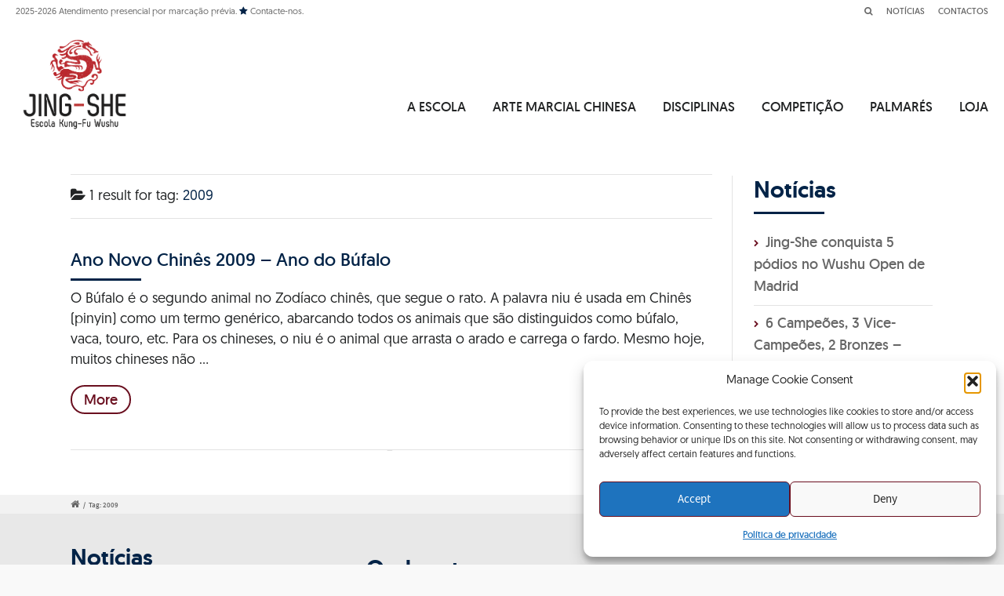

--- FILE ---
content_type: text/html; charset=UTF-8
request_url: https://www.jing-she.com/tag/2009/
body_size: 37759
content:
<!DOCTYPE html>
<!--[if lt IE 7]>      <html class="no-js lt-ie9 lt-ie8 lt-ie7"> <![endif]-->
<!--[if IE 7]>         <html class="no-js lt-ie9 lt-ie8"> <![endif]-->
<!--[if IE 8]>         <html class="no-js lt-ie9"> <![endif]-->
<!--[if gt IE 8]><!--> <html class="no-js" lang="pt-PT"> <!--<![endif]-->

    <head>

        <!-- GENERAL HEADER -->
        <meta content="width=device-width, initial-scale=1, maximum-scale=1, user-scalable=no" name="viewport">
        <meta content="black" name="apple-mobile-web-app-status-bar-style">
        <!--[if IE]><meta http-equiv="X-UA-Compatible" content="IE=edge,chrome=1"><![endif]-->

        <!-- THEME OPTIONS -->
        
        <!-- DYNAMIC HEAD -->
        	<!-- NATIVE HEADER STUFF -->

			
		<meta name='description' content='Escola de Wushu Kung-Fu'>
        <meta charset="UTF-8">
        <link rel="pingback" href="https://www.jing-she.com/xmlrpc.php" />

	<!-- FAVICON -->

        <link rel="shortcut icon" href="https://www.jing-she.com/wp-content/uploads/2021/03/jing-she-favicon.png" />
	<!-- USER FONTS -->

	    	    
	    	    
	    	    	    	    	    	    	    	    	    
	<!-- OPEN GRAPH -->

		<meta property="og:type" content="article" /><meta property="og:url" content="https://www.jing-she.com/tag/2009/"/><meta property="og:site_name" content="JING-SHE" /><meta property="og:title" content="JING-SHE" /><meta property="og:description" content="
O Búfalo é o segundo animal no Zodíaco chinês, que segue o rato. A palavra niu é usada em Chinês (pinyin) como um termo genérico, abarcando todos os animais que são distinguidos como búfalo, vaca, touro, etc. Para os chineses, o niu é o animal que arrasta o arado e carrega o fardo. Mesmo hoje, muitos chineses não comem carne vermelha, ..." /><meta property="og:image" content="https://www.jing-she.com/wp-content/uploads/2017/05/Logo-Site-Main-Menu.png" />
        <!-- WORDPRESS MAIN HEADER CALL -->
        <meta name='robots' content='index, follow, max-image-preview:large, max-snippet:-1, max-video-preview:-1' />
	<style>img:is([sizes="auto" i], [sizes^="auto," i]) { contain-intrinsic-size: 3000px 1500px }</style>
	
            <script data-no-defer="1" data-ezscrex="false" data-cfasync="false" data-pagespeed-no-defer data-cookieconsent="ignore">
                var ctPublicFunctions = {"_ajax_nonce":"d5997a1bbe","_rest_nonce":"547f445e56","_ajax_url":"\/wp-admin\/admin-ajax.php","_rest_url":"https:\/\/www.jing-she.com\/wp-json\/","data__cookies_type":"native","data__ajax_type":"admin_ajax","data__bot_detector_enabled":0,"data__frontend_data_log_enabled":1,"cookiePrefix":"","wprocket_detected":false,"host_url":"www.jing-she.com","text__ee_click_to_select":"Click to select the whole data","text__ee_original_email":"The complete one is","text__ee_got_it":"Got it","text__ee_blocked":"Blocked","text__ee_cannot_connect":"Cannot connect","text__ee_cannot_decode":"Can not decode email. Unknown reason","text__ee_email_decoder":"CleanTalk email decoder","text__ee_wait_for_decoding":"The magic is on the way!","text__ee_decoding_process":"Please wait a few seconds while we decode the contact data."}
            </script>
        
            <script data-no-defer="1" data-ezscrex="false" data-cfasync="false" data-pagespeed-no-defer data-cookieconsent="ignore">
                var ctPublic = {"_ajax_nonce":"d5997a1bbe","settings__forms__check_internal":"0","settings__forms__check_external":"0","settings__forms__force_protection":0,"settings__forms__search_test":1,"settings__data__bot_detector_enabled":0,"settings__sfw__anti_crawler":0,"blog_home":"https:\/\/www.jing-she.com\/","pixel__setting":"0","pixel__enabled":false,"pixel__url":null,"data__email_check_before_post":1,"data__email_check_exist_post":0,"data__cookies_type":"native","data__key_is_ok":true,"data__visible_fields_required":true,"wl_brandname":"Anti-Spam by CleanTalk","wl_brandname_short":"CleanTalk","ct_checkjs_key":93613791,"emailEncoderPassKey":"0b865ff7894addf026727daa61bab448","bot_detector_forms_excluded":"W10=","advancedCacheExists":false,"varnishCacheExists":false,"wc_ajax_add_to_cart":true}
            </script>
        
	<!-- This site is optimized with the Yoast SEO plugin v26.4 - https://yoast.com/wordpress/plugins/seo/ -->
	<title>Arquivo de 2009 - JING-SHE</title>
	<link rel="canonical" href="https://www.jing-she.com/tag/2009/" />
	<meta property="og:locale" content="pt_PT" />
	<meta property="og:type" content="article" />
	<meta property="og:title" content="Arquivo de 2009 - JING-SHE" />
	<meta property="og:url" content="https://www.jing-she.com/tag/2009/" />
	<meta property="og:site_name" content="JING-SHE" />
	<meta name="twitter:card" content="summary_large_image" />
	<meta name="twitter:site" content="@jingshe" />
	<script type="application/ld+json" class="yoast-schema-graph">{"@context":"https://schema.org","@graph":[{"@type":"CollectionPage","@id":"https://www.jing-she.com/tag/2009/","url":"https://www.jing-she.com/tag/2009/","name":"Arquivo de 2009 - JING-SHE","isPartOf":{"@id":"https://www.jing-she.com/#website"},"breadcrumb":{"@id":"https://www.jing-she.com/tag/2009/#breadcrumb"},"inLanguage":"pt-PT"},{"@type":"BreadcrumbList","@id":"https://www.jing-she.com/tag/2009/#breadcrumb","itemListElement":[{"@type":"ListItem","position":1,"name":"Início","item":"https://www.jing-she.com/"},{"@type":"ListItem","position":2,"name":"2009"}]},{"@type":"WebSite","@id":"https://www.jing-she.com/#website","url":"https://www.jing-she.com/","name":"JING-SHE","description":"Escola de Wushu Kung-Fu","potentialAction":[{"@type":"SearchAction","target":{"@type":"EntryPoint","urlTemplate":"https://www.jing-she.com/?s={search_term_string}"},"query-input":{"@type":"PropertyValueSpecification","valueRequired":true,"valueName":"search_term_string"}}],"inLanguage":"pt-PT"}]}</script>
	<!-- / Yoast SEO plugin. -->


<link rel="alternate" type="application/rss+xml" title="JING-SHE &raquo; Feed" href="https://www.jing-she.com/feed/" />
<link rel="alternate" type="application/rss+xml" title="JING-SHE &raquo; Feed de comentários" href="https://www.jing-she.com/comments/feed/" />
<link rel="alternate" type="application/rss+xml" title="Feed de etiquetas JING-SHE &raquo; 2009" href="https://www.jing-she.com/tag/2009/feed/" />
<script type="text/javascript">
/* <![CDATA[ */
window._wpemojiSettings = {"baseUrl":"https:\/\/s.w.org\/images\/core\/emoji\/16.0.1\/72x72\/","ext":".png","svgUrl":"https:\/\/s.w.org\/images\/core\/emoji\/16.0.1\/svg\/","svgExt":".svg","source":{"concatemoji":"https:\/\/www.jing-she.com\/wp-includes\/js\/wp-emoji-release.min.js?ver=6.8.3"}};
/*! This file is auto-generated */
!function(s,n){var o,i,e;function c(e){try{var t={supportTests:e,timestamp:(new Date).valueOf()};sessionStorage.setItem(o,JSON.stringify(t))}catch(e){}}function p(e,t,n){e.clearRect(0,0,e.canvas.width,e.canvas.height),e.fillText(t,0,0);var t=new Uint32Array(e.getImageData(0,0,e.canvas.width,e.canvas.height).data),a=(e.clearRect(0,0,e.canvas.width,e.canvas.height),e.fillText(n,0,0),new Uint32Array(e.getImageData(0,0,e.canvas.width,e.canvas.height).data));return t.every(function(e,t){return e===a[t]})}function u(e,t){e.clearRect(0,0,e.canvas.width,e.canvas.height),e.fillText(t,0,0);for(var n=e.getImageData(16,16,1,1),a=0;a<n.data.length;a++)if(0!==n.data[a])return!1;return!0}function f(e,t,n,a){switch(t){case"flag":return n(e,"\ud83c\udff3\ufe0f\u200d\u26a7\ufe0f","\ud83c\udff3\ufe0f\u200b\u26a7\ufe0f")?!1:!n(e,"\ud83c\udde8\ud83c\uddf6","\ud83c\udde8\u200b\ud83c\uddf6")&&!n(e,"\ud83c\udff4\udb40\udc67\udb40\udc62\udb40\udc65\udb40\udc6e\udb40\udc67\udb40\udc7f","\ud83c\udff4\u200b\udb40\udc67\u200b\udb40\udc62\u200b\udb40\udc65\u200b\udb40\udc6e\u200b\udb40\udc67\u200b\udb40\udc7f");case"emoji":return!a(e,"\ud83e\udedf")}return!1}function g(e,t,n,a){var r="undefined"!=typeof WorkerGlobalScope&&self instanceof WorkerGlobalScope?new OffscreenCanvas(300,150):s.createElement("canvas"),o=r.getContext("2d",{willReadFrequently:!0}),i=(o.textBaseline="top",o.font="600 32px Arial",{});return e.forEach(function(e){i[e]=t(o,e,n,a)}),i}function t(e){var t=s.createElement("script");t.src=e,t.defer=!0,s.head.appendChild(t)}"undefined"!=typeof Promise&&(o="wpEmojiSettingsSupports",i=["flag","emoji"],n.supports={everything:!0,everythingExceptFlag:!0},e=new Promise(function(e){s.addEventListener("DOMContentLoaded",e,{once:!0})}),new Promise(function(t){var n=function(){try{var e=JSON.parse(sessionStorage.getItem(o));if("object"==typeof e&&"number"==typeof e.timestamp&&(new Date).valueOf()<e.timestamp+604800&&"object"==typeof e.supportTests)return e.supportTests}catch(e){}return null}();if(!n){if("undefined"!=typeof Worker&&"undefined"!=typeof OffscreenCanvas&&"undefined"!=typeof URL&&URL.createObjectURL&&"undefined"!=typeof Blob)try{var e="postMessage("+g.toString()+"("+[JSON.stringify(i),f.toString(),p.toString(),u.toString()].join(",")+"));",a=new Blob([e],{type:"text/javascript"}),r=new Worker(URL.createObjectURL(a),{name:"wpTestEmojiSupports"});return void(r.onmessage=function(e){c(n=e.data),r.terminate(),t(n)})}catch(e){}c(n=g(i,f,p,u))}t(n)}).then(function(e){for(var t in e)n.supports[t]=e[t],n.supports.everything=n.supports.everything&&n.supports[t],"flag"!==t&&(n.supports.everythingExceptFlag=n.supports.everythingExceptFlag&&n.supports[t]);n.supports.everythingExceptFlag=n.supports.everythingExceptFlag&&!n.supports.flag,n.DOMReady=!1,n.readyCallback=function(){n.DOMReady=!0}}).then(function(){return e}).then(function(){var e;n.supports.everything||(n.readyCallback(),(e=n.source||{}).concatemoji?t(e.concatemoji):e.wpemoji&&e.twemoji&&(t(e.twemoji),t(e.wpemoji)))}))}((window,document),window._wpemojiSettings);
/* ]]> */
</script>
<style id='wp-emoji-styles-inline-css' type='text/css'>

	img.wp-smiley, img.emoji {
		display: inline !important;
		border: none !important;
		box-shadow: none !important;
		height: 1em !important;
		width: 1em !important;
		margin: 0 0.07em !important;
		vertical-align: -0.1em !important;
		background: none !important;
		padding: 0 !important;
	}
</style>
<link rel='stylesheet' id='wp-block-library-css' href='https://www.jing-she.com/wp-includes/css/dist/block-library/style.min.css?ver=6.8.3' type='text/css' media='all' />
<style id='classic-theme-styles-inline-css' type='text/css'>
/*! This file is auto-generated */
.wp-block-button__link{color:#fff;background-color:#32373c;border-radius:9999px;box-shadow:none;text-decoration:none;padding:calc(.667em + 2px) calc(1.333em + 2px);font-size:1.125em}.wp-block-file__button{background:#32373c;color:#fff;text-decoration:none}
</style>
<style id='joinchat-button-style-inline-css' type='text/css'>
.wp-block-joinchat-button{border:none!important;text-align:center}.wp-block-joinchat-button figure{display:table;margin:0 auto;padding:0}.wp-block-joinchat-button figcaption{font:normal normal 400 .6em/2em var(--wp--preset--font-family--system-font,sans-serif);margin:0;padding:0}.wp-block-joinchat-button .joinchat-button__qr{background-color:#fff;border:6px solid #25d366;border-radius:30px;box-sizing:content-box;display:block;height:200px;margin:auto;overflow:hidden;padding:10px;width:200px}.wp-block-joinchat-button .joinchat-button__qr canvas,.wp-block-joinchat-button .joinchat-button__qr img{display:block;margin:auto}.wp-block-joinchat-button .joinchat-button__link{align-items:center;background-color:#25d366;border:6px solid #25d366;border-radius:30px;display:inline-flex;flex-flow:row nowrap;justify-content:center;line-height:1.25em;margin:0 auto;text-decoration:none}.wp-block-joinchat-button .joinchat-button__link:before{background:transparent var(--joinchat-ico) no-repeat center;background-size:100%;content:"";display:block;height:1.5em;margin:-.75em .75em -.75em 0;width:1.5em}.wp-block-joinchat-button figure+.joinchat-button__link{margin-top:10px}@media (orientation:landscape)and (min-height:481px),(orientation:portrait)and (min-width:481px){.wp-block-joinchat-button.joinchat-button--qr-only figure+.joinchat-button__link{display:none}}@media (max-width:480px),(orientation:landscape)and (max-height:480px){.wp-block-joinchat-button figure{display:none}}

</style>
<style id='global-styles-inline-css' type='text/css'>
:root{--wp--preset--aspect-ratio--square: 1;--wp--preset--aspect-ratio--4-3: 4/3;--wp--preset--aspect-ratio--3-4: 3/4;--wp--preset--aspect-ratio--3-2: 3/2;--wp--preset--aspect-ratio--2-3: 2/3;--wp--preset--aspect-ratio--16-9: 16/9;--wp--preset--aspect-ratio--9-16: 9/16;--wp--preset--color--black: #000000;--wp--preset--color--cyan-bluish-gray: #abb8c3;--wp--preset--color--white: #ffffff;--wp--preset--color--pale-pink: #f78da7;--wp--preset--color--vivid-red: #cf2e2e;--wp--preset--color--luminous-vivid-orange: #ff6900;--wp--preset--color--luminous-vivid-amber: #fcb900;--wp--preset--color--light-green-cyan: #7bdcb5;--wp--preset--color--vivid-green-cyan: #00d084;--wp--preset--color--pale-cyan-blue: #8ed1fc;--wp--preset--color--vivid-cyan-blue: #0693e3;--wp--preset--color--vivid-purple: #9b51e0;--wp--preset--gradient--vivid-cyan-blue-to-vivid-purple: linear-gradient(135deg,rgba(6,147,227,1) 0%,rgb(155,81,224) 100%);--wp--preset--gradient--light-green-cyan-to-vivid-green-cyan: linear-gradient(135deg,rgb(122,220,180) 0%,rgb(0,208,130) 100%);--wp--preset--gradient--luminous-vivid-amber-to-luminous-vivid-orange: linear-gradient(135deg,rgba(252,185,0,1) 0%,rgba(255,105,0,1) 100%);--wp--preset--gradient--luminous-vivid-orange-to-vivid-red: linear-gradient(135deg,rgba(255,105,0,1) 0%,rgb(207,46,46) 100%);--wp--preset--gradient--very-light-gray-to-cyan-bluish-gray: linear-gradient(135deg,rgb(238,238,238) 0%,rgb(169,184,195) 100%);--wp--preset--gradient--cool-to-warm-spectrum: linear-gradient(135deg,rgb(74,234,220) 0%,rgb(151,120,209) 20%,rgb(207,42,186) 40%,rgb(238,44,130) 60%,rgb(251,105,98) 80%,rgb(254,248,76) 100%);--wp--preset--gradient--blush-light-purple: linear-gradient(135deg,rgb(255,206,236) 0%,rgb(152,150,240) 100%);--wp--preset--gradient--blush-bordeaux: linear-gradient(135deg,rgb(254,205,165) 0%,rgb(254,45,45) 50%,rgb(107,0,62) 100%);--wp--preset--gradient--luminous-dusk: linear-gradient(135deg,rgb(255,203,112) 0%,rgb(199,81,192) 50%,rgb(65,88,208) 100%);--wp--preset--gradient--pale-ocean: linear-gradient(135deg,rgb(255,245,203) 0%,rgb(182,227,212) 50%,rgb(51,167,181) 100%);--wp--preset--gradient--electric-grass: linear-gradient(135deg,rgb(202,248,128) 0%,rgb(113,206,126) 100%);--wp--preset--gradient--midnight: linear-gradient(135deg,rgb(2,3,129) 0%,rgb(40,116,252) 100%);--wp--preset--font-size--small: 13px;--wp--preset--font-size--medium: 20px;--wp--preset--font-size--large: 36px;--wp--preset--font-size--x-large: 42px;--wp--preset--spacing--20: 0.44rem;--wp--preset--spacing--30: 0.67rem;--wp--preset--spacing--40: 1rem;--wp--preset--spacing--50: 1.5rem;--wp--preset--spacing--60: 2.25rem;--wp--preset--spacing--70: 3.38rem;--wp--preset--spacing--80: 5.06rem;--wp--preset--shadow--natural: 6px 6px 9px rgba(0, 0, 0, 0.2);--wp--preset--shadow--deep: 12px 12px 50px rgba(0, 0, 0, 0.4);--wp--preset--shadow--sharp: 6px 6px 0px rgba(0, 0, 0, 0.2);--wp--preset--shadow--outlined: 6px 6px 0px -3px rgba(255, 255, 255, 1), 6px 6px rgba(0, 0, 0, 1);--wp--preset--shadow--crisp: 6px 6px 0px rgba(0, 0, 0, 1);}:where(.is-layout-flex){gap: 0.5em;}:where(.is-layout-grid){gap: 0.5em;}body .is-layout-flex{display: flex;}.is-layout-flex{flex-wrap: wrap;align-items: center;}.is-layout-flex > :is(*, div){margin: 0;}body .is-layout-grid{display: grid;}.is-layout-grid > :is(*, div){margin: 0;}:where(.wp-block-columns.is-layout-flex){gap: 2em;}:where(.wp-block-columns.is-layout-grid){gap: 2em;}:where(.wp-block-post-template.is-layout-flex){gap: 1.25em;}:where(.wp-block-post-template.is-layout-grid){gap: 1.25em;}.has-black-color{color: var(--wp--preset--color--black) !important;}.has-cyan-bluish-gray-color{color: var(--wp--preset--color--cyan-bluish-gray) !important;}.has-white-color{color: var(--wp--preset--color--white) !important;}.has-pale-pink-color{color: var(--wp--preset--color--pale-pink) !important;}.has-vivid-red-color{color: var(--wp--preset--color--vivid-red) !important;}.has-luminous-vivid-orange-color{color: var(--wp--preset--color--luminous-vivid-orange) !important;}.has-luminous-vivid-amber-color{color: var(--wp--preset--color--luminous-vivid-amber) !important;}.has-light-green-cyan-color{color: var(--wp--preset--color--light-green-cyan) !important;}.has-vivid-green-cyan-color{color: var(--wp--preset--color--vivid-green-cyan) !important;}.has-pale-cyan-blue-color{color: var(--wp--preset--color--pale-cyan-blue) !important;}.has-vivid-cyan-blue-color{color: var(--wp--preset--color--vivid-cyan-blue) !important;}.has-vivid-purple-color{color: var(--wp--preset--color--vivid-purple) !important;}.has-black-background-color{background-color: var(--wp--preset--color--black) !important;}.has-cyan-bluish-gray-background-color{background-color: var(--wp--preset--color--cyan-bluish-gray) !important;}.has-white-background-color{background-color: var(--wp--preset--color--white) !important;}.has-pale-pink-background-color{background-color: var(--wp--preset--color--pale-pink) !important;}.has-vivid-red-background-color{background-color: var(--wp--preset--color--vivid-red) !important;}.has-luminous-vivid-orange-background-color{background-color: var(--wp--preset--color--luminous-vivid-orange) !important;}.has-luminous-vivid-amber-background-color{background-color: var(--wp--preset--color--luminous-vivid-amber) !important;}.has-light-green-cyan-background-color{background-color: var(--wp--preset--color--light-green-cyan) !important;}.has-vivid-green-cyan-background-color{background-color: var(--wp--preset--color--vivid-green-cyan) !important;}.has-pale-cyan-blue-background-color{background-color: var(--wp--preset--color--pale-cyan-blue) !important;}.has-vivid-cyan-blue-background-color{background-color: var(--wp--preset--color--vivid-cyan-blue) !important;}.has-vivid-purple-background-color{background-color: var(--wp--preset--color--vivid-purple) !important;}.has-black-border-color{border-color: var(--wp--preset--color--black) !important;}.has-cyan-bluish-gray-border-color{border-color: var(--wp--preset--color--cyan-bluish-gray) !important;}.has-white-border-color{border-color: var(--wp--preset--color--white) !important;}.has-pale-pink-border-color{border-color: var(--wp--preset--color--pale-pink) !important;}.has-vivid-red-border-color{border-color: var(--wp--preset--color--vivid-red) !important;}.has-luminous-vivid-orange-border-color{border-color: var(--wp--preset--color--luminous-vivid-orange) !important;}.has-luminous-vivid-amber-border-color{border-color: var(--wp--preset--color--luminous-vivid-amber) !important;}.has-light-green-cyan-border-color{border-color: var(--wp--preset--color--light-green-cyan) !important;}.has-vivid-green-cyan-border-color{border-color: var(--wp--preset--color--vivid-green-cyan) !important;}.has-pale-cyan-blue-border-color{border-color: var(--wp--preset--color--pale-cyan-blue) !important;}.has-vivid-cyan-blue-border-color{border-color: var(--wp--preset--color--vivid-cyan-blue) !important;}.has-vivid-purple-border-color{border-color: var(--wp--preset--color--vivid-purple) !important;}.has-vivid-cyan-blue-to-vivid-purple-gradient-background{background: var(--wp--preset--gradient--vivid-cyan-blue-to-vivid-purple) !important;}.has-light-green-cyan-to-vivid-green-cyan-gradient-background{background: var(--wp--preset--gradient--light-green-cyan-to-vivid-green-cyan) !important;}.has-luminous-vivid-amber-to-luminous-vivid-orange-gradient-background{background: var(--wp--preset--gradient--luminous-vivid-amber-to-luminous-vivid-orange) !important;}.has-luminous-vivid-orange-to-vivid-red-gradient-background{background: var(--wp--preset--gradient--luminous-vivid-orange-to-vivid-red) !important;}.has-very-light-gray-to-cyan-bluish-gray-gradient-background{background: var(--wp--preset--gradient--very-light-gray-to-cyan-bluish-gray) !important;}.has-cool-to-warm-spectrum-gradient-background{background: var(--wp--preset--gradient--cool-to-warm-spectrum) !important;}.has-blush-light-purple-gradient-background{background: var(--wp--preset--gradient--blush-light-purple) !important;}.has-blush-bordeaux-gradient-background{background: var(--wp--preset--gradient--blush-bordeaux) !important;}.has-luminous-dusk-gradient-background{background: var(--wp--preset--gradient--luminous-dusk) !important;}.has-pale-ocean-gradient-background{background: var(--wp--preset--gradient--pale-ocean) !important;}.has-electric-grass-gradient-background{background: var(--wp--preset--gradient--electric-grass) !important;}.has-midnight-gradient-background{background: var(--wp--preset--gradient--midnight) !important;}.has-small-font-size{font-size: var(--wp--preset--font-size--small) !important;}.has-medium-font-size{font-size: var(--wp--preset--font-size--medium) !important;}.has-large-font-size{font-size: var(--wp--preset--font-size--large) !important;}.has-x-large-font-size{font-size: var(--wp--preset--font-size--x-large) !important;}
:where(.wp-block-post-template.is-layout-flex){gap: 1.25em;}:where(.wp-block-post-template.is-layout-grid){gap: 1.25em;}
:where(.wp-block-columns.is-layout-flex){gap: 2em;}:where(.wp-block-columns.is-layout-grid){gap: 2em;}
:root :where(.wp-block-pullquote){font-size: 1.5em;line-height: 1.6;}
</style>
<link rel='stylesheet' id='allstar_shortcodes_plugin_style-css' href='https://www.jing-she.com/wp-content/plugins/allstar-shortcodes-plugin/css/tc_shortCodes.css?ver=6.8.3' type='text/css' media='all' />
<link rel='stylesheet' id='allstar_shortcodes_plugin_flexslider_style-css' href='https://www.jing-she.com/wp-content/plugins/allstar-shortcodes-plugin/css/flexslider.css?ver=6.8.3' type='text/css' media='all' />
<link rel='stylesheet' id='allstar_widgets_plugin_style-css' href='https://www.jing-she.com/wp-content/plugins/allstar-widgets-plugin/css/style.css?ver=6.8.3' type='text/css' media='all' />
<link rel='stylesheet' id='allstar_widgets_plugin_morris_style-css' href='https://www.jing-she.com/wp-content/plugins/allstar-widgets-plugin/css/morris.css?ver=6.8.3' type='text/css' media='all' />
<link rel='stylesheet' id='titan-adminbar-styles-css' href='https://www.jing-she.com/wp-content/plugins/anti-spam/assets/css/admin-bar.css?ver=7.3.5' type='text/css' media='all' />
<link rel='stylesheet' id='cleantalk-public-css-css' href='https://www.jing-she.com/wp-content/plugins/cleantalk-spam-protect/css/cleantalk-public.min.css?ver=6.68_1763403200' type='text/css' media='all' />
<link rel='stylesheet' id='cleantalk-email-decoder-css-css' href='https://www.jing-she.com/wp-content/plugins/cleantalk-spam-protect/css/cleantalk-email-decoder.min.css?ver=6.68_1763403200' type='text/css' media='all' />
<link rel='stylesheet' id='contact-form-7-css' href='https://www.jing-she.com/wp-content/plugins/contact-form-7/includes/css/styles.css?ver=6.1.4' type='text/css' media='all' />
<link rel='stylesheet' id='dashicons-css' href='https://www.jing-she.com/wp-includes/css/dashicons.min.css?ver=6.8.3' type='text/css' media='all' />
<link rel='stylesheet' id='rmp-menu-styles-css' href='https://www.jing-she.com/wp-content/uploads/rmp-menu/css/rmp-menu.css?ver=01.03.32' type='text/css' media='all' />
<link rel='stylesheet' id='uaf_client_css-css' href='https://www.jing-she.com/wp-content/uploads/useanyfont/uaf.css?ver=1764611488' type='text/css' media='all' />
<style id='woocommerce-inline-inline-css' type='text/css'>
.woocommerce form .form-row .required { visibility: visible; }
</style>
<link rel='stylesheet' id='wpcf7-redirect-script-frontend-css' href='https://www.jing-she.com/wp-content/plugins/wpcf7-redirect/build/assets/frontend-script.css?ver=2c532d7e2be36f6af233' type='text/css' media='all' />
<link rel='stylesheet' id='cmplz-general-css' href='https://www.jing-she.com/wp-content/plugins/complianz-gdpr/assets/css/cookieblocker.min.css?ver=1763851240' type='text/css' media='all' />
<link rel='stylesheet' id='brands-styles-css' href='https://www.jing-she.com/wp-content/plugins/woocommerce/assets/css/brands.css?ver=10.3.7' type='text/css' media='all' />
<link rel='stylesheet' id='canon-normalize-css' href='https://www.jing-she.com/wp-content/themes/allstar/css/normalize.min.css?ver=6.8.3' type='text/css' media='all' />
<link rel='stylesheet' id='canon-style-css' href='https://www.jing-she.com/wp-content/themes/allstar/style.css?ver=6.8.3' type='text/css' media='all' />
<link rel='stylesheet' id='canon-sidr-style-css' href='https://www.jing-she.com/wp-content/themes/allstar/css/jquery.sidr.light.css?ver=6.8.3' type='text/css' media='all' />
<link rel='stylesheet' id='canon-flexslider-style-css' href='https://www.jing-she.com/wp-content/themes/allstar/css/flexslider.css?ver=6.8.3' type='text/css' media='all' />
<link rel='stylesheet' id='canon-font-awesome-style-css' href='https://www.jing-she.com/wp-content/themes/allstar/css/font-awesome.css?ver=6.8.3' type='text/css' media='all' />
<link rel='stylesheet' id='canon-countdown-style-css' href='https://www.jing-she.com/wp-content/themes/allstar/css/jquery.countdown.css?ver=6.8.3' type='text/css' media='all' />
<link rel='stylesheet' id='canon-woo-shop-style-css' href='https://www.jing-she.com/wp-content/themes/allstar/css/woo-shop.css?ver=6.8.3' type='text/css' media='all' />
<link rel='stylesheet' id='canon-responsive-style-css' href='https://www.jing-she.com/wp-content/themes/allstar/css/responsive.css?ver=6.8.3' type='text/css' media='all' />
<link rel='stylesheet' id='canon-fullwidth-style-css' href='https://www.jing-she.com/wp-content/themes/allstar/css/full.css?ver=6.8.3' type='text/css' media='all' />
<link rel='stylesheet' id='canon-fancybox-style-css' href='https://www.jing-she.com/wp-content/themes/allstar/js/fancybox/source/jquery.fancybox.css?ver=6.8.3' type='text/css' media='all' />
<link rel='stylesheet' id='canon-fancybox-buttons-style-css' href='https://www.jing-she.com/wp-content/themes/allstar/js/fancybox/source/helpers/jquery.fancybox-buttons.css?ver=6.8.3' type='text/css' media='all' />
<link rel='stylesheet' id='newsletter-css' href='https://www.jing-she.com/wp-content/plugins/newsletter/style.css?ver=9.0.8' type='text/css' media='all' />
<script type="text/javascript" src="https://www.jing-she.com/wp-content/plugins/cleantalk-spam-protect/js/apbct-public-bundle_gathering.min.js?ver=6.68_1763403200" id="apbct-public-bundle_gathering.min-js-js"></script>
<script type="text/javascript" src="https://www.jing-she.com/wp-includes/js/jquery/jquery.min.js?ver=3.7.1" id="jquery-core-js"></script>
<script type="text/javascript" src="https://www.jing-she.com/wp-includes/js/jquery/jquery-migrate.min.js?ver=3.4.1" id="jquery-migrate-js"></script>
<script type="text/javascript" data-jetpack-boost="ignore" src="//www.jing-she.com/wp-content/plugins/revslider/sr6/assets/js/rbtools.min.js?ver=6.7.38" async id="tp-tools-js"></script>
<script type="text/javascript" data-jetpack-boost="ignore" src="//www.jing-she.com/wp-content/plugins/revslider/sr6/assets/js/rs6.min.js?ver=6.7.38" async id="revmin-js"></script>
<script type="text/javascript" src="https://www.jing-she.com/wp-content/plugins/woocommerce/assets/js/jquery-blockui/jquery.blockUI.min.js?ver=2.7.0-wc.10.3.7" id="wc-jquery-blockui-js" defer="defer" data-wp-strategy="defer"></script>
<script type="text/javascript" id="wc-add-to-cart-js-extra">
/* <![CDATA[ */
var wc_add_to_cart_params = {"ajax_url":"\/wp-admin\/admin-ajax.php","wc_ajax_url":"\/?wc-ajax=%%endpoint%%","i18n_view_cart":"Ver carrinho","cart_url":"https:\/\/www.jing-she.com\/cart\/","is_cart":"","cart_redirect_after_add":"no"};
/* ]]> */
</script>
<script type="text/javascript" src="https://www.jing-she.com/wp-content/plugins/woocommerce/assets/js/frontend/add-to-cart.min.js?ver=10.3.7" id="wc-add-to-cart-js" defer="defer" data-wp-strategy="defer"></script>
<script type="text/javascript" src="https://www.jing-she.com/wp-content/plugins/woocommerce/assets/js/js-cookie/js.cookie.min.js?ver=2.1.4-wc.10.3.7" id="wc-js-cookie-js" defer="defer" data-wp-strategy="defer"></script>
<script type="text/javascript" id="woocommerce-js-extra">
/* <![CDATA[ */
var woocommerce_params = {"ajax_url":"\/wp-admin\/admin-ajax.php","wc_ajax_url":"\/?wc-ajax=%%endpoint%%","i18n_password_show":"Show password","i18n_password_hide":"Hide password"};
/* ]]> */
</script>
<script type="text/javascript" src="https://www.jing-she.com/wp-content/plugins/woocommerce/assets/js/frontend/woocommerce.min.js?ver=10.3.7" id="woocommerce-js" defer="defer" data-wp-strategy="defer"></script>
<link rel="https://api.w.org/" href="https://www.jing-she.com/wp-json/" /><link rel="alternate" title="JSON" type="application/json" href="https://www.jing-she.com/wp-json/wp/v2/tags/248" /><link rel="EditURI" type="application/rsd+xml" title="RSD" href="https://www.jing-she.com/xmlrpc.php?rsd" />
<meta name="generator" content="WordPress 6.8.3" />
<meta name="generator" content="WooCommerce 10.3.7" />
	<link rel="preconnect" href="https://fonts.googleapis.com">
	<link rel="preconnect" href="https://fonts.gstatic.com">
	
		<!-- GA Google Analytics @ https://m0n.co/ga -->
		<script async src="https://www.googletagmanager.com/gtag/js?id=G-8SPHSGGQVE"></script>
		<script>
			window.dataLayer = window.dataLayer || [];
			function gtag(){dataLayer.push(arguments);}
			gtag('js', new Date());
			gtag('config', 'G-8SPHSGGQVE');
		</script>

				<style>.cmplz-hidden {
					display: none !important;
				}</style>	<noscript><style>.woocommerce-product-gallery{ opacity: 1 !important; }</style></noscript>
	<meta name="generator" content="Powered by Slider Revolution 6.7.38 - responsive, Mobile-Friendly Slider Plugin for WordPress with comfortable drag and drop interface." />

	<!-- DYNAMIC CSS -->
	<style type="text/css">
	
	
	
	/* ==========================================================================
		THEME COLOURS
	   
		001. BODY BACKGROUND
		002. MAIN PLATE BACKGROUND
		003. MAIN TEXT
		004. LINKS
		005. LINK HOVER
		006. MAIN HEADINGS
		007. SECONDARY BODY TEXT
		008. TERTIARY BODY TEXT
		009. LOGO AS TEXT
		010. FEATURE COLOR 1
		011. FEATURE COLOR 2
		012. WHITE TEXT
		013. PRE HEADER BACKGROUND
		014. PRE HEADER TEXT	
		015. PRE HEADER TEXT HOVER
		016. HEADER BACKGROUND
		017. HEADER TEXT
		018. HEADER TEXT HOVER
		019. POST HEADER BACKGROUND
		020. POST HEADER TEXT
		021. POST HEADER TEXT HOVER
		022. PRE HEADER TERTIARY MENU BACKGROUND
		023. HEADER TERTIARY MENU BACKGROUND
		024. POST TERTIARY MENU BACKGROUND
		025. SIDR BACKGROUND
		026. SIDR TEXT
		027. SIDR TEXT HOVER
		028. SIDR BORDER
		029. BUTTON 1 BACKGROUND COLOR
		030. BUTTON 1 HOVER BACKGROUND COLOR
		031. BUTTON COLOR 1
		032. FEATURE BACKGROUND COLOR 2
		033. BUTTON 2 HOVER BACKGROUND COLOR
		034. BUTTON COLOR 2
		035. FEATURE BACKGROUND COLOR 3
		036. BUTTON 3 HOVER BACKGROUND COLOR
		037. BUTTON COLOR 3
		038. FEATURE BLOCK 1 BACKGROUND
		039. FEATURE BLOCK 2 BACKGROUND
		040. LITE BLOCKS BACKGROUND
		041 /042. FORM ELEMENTS
		043. MAIN BORDERS
		044. FOOTER BACKGROUND
		045. FOOTER HEADINGS
		046. FOOTER TEXT
		047. FOOTER TEXT HOVER
		048. FOOTER BORDERS
		049. FOOTER BUTTONS
		050. / 051. FOOTER FORMS
		052. FOOTER ALTERNATE BLOCK COLOR
		053. BASELINE BACKGROUND
		054. BASE TEXT
		055. BASE TEXT HOVER	   


		========================================================================== */	
		
		
		
		
		/* 
		001. BODY BACKGROUND _________________________________________________________ */

		body.boxed-page, html{
		   	background: #f9f9f9;
		   	background: #f9f9f9!important;		}







		/* 
		002. MAIN PLATE BACKGROUND ____________________________________________________ */

		html, 
		.outter-wrapper-parent, 
		.comment-num, 
		fieldset.boxy fieldset, 
		.mosaic-backdrop, 
		.tooltipster-default, 
		ul.tab-nav li.active, 
		.owl-item > .item, 
		.pb_featured_posts .recentwork > div,
		.pb_listing .listingList > .clearfix,
		ul.timeline > li,
		ul.timeline > li:before,
		.flex-direction-nav a,
		.pb_tabs ul.block-tabs li.active,
		.clearfix > .price,
		.price-table, 
		.price-cell:after,
		.pb_people .boxed,
		ul.tab-nav li,
		ul.comments .even,
		.main table tr.even td, 
		
		/* CHECK */
		.white-btn, 
		a.white-btn, 
		.white-btn:hover, 
		a.white-btn:hover, 
		
		.boxed-page .tt_event_theme_page:before, 
		.tt_event_theme_page, 
		.main table.tt_timetable tr, 
		.single-events,
		/* CHECK */
		
		.widget + .widget:before,
		hr:before,

		 /* WOO COMMERCE */
		 .woocommerce #payment div.payment_box, 
		 .woocommerce-page #payment div.payment_box, 
		 .woocommerce div.product .woocommerce-tabs ul.tabs li.active, 
		 .woocommerce #content div.product .woocommerce-tabs ul.tabs li.active, 
		 .woocommerce-page div.product .woocommerce-tabs ul.tabs li.active, 
		 .woocommerce-page #content div.product .woocommerce-tabs ul.tabs li.active,
		 .woocommerce ul.products li.product,
		 
		 /* BUDDYPRESS */
		 #buddypress div.item-list-tabs ul li.selected, 
		 #buddypress div.item-list-tabs ul li.current, 
		 #buddypress div.item-list-tabs ul li.selected a, 
		 #buddypress div.item-list-tabs ul li.current a, 
		 #buddypress .item-list-tabs.activity-type-tabs ul li.selected, 
		 #bbpress-forums div.odd, #bbpress-forums ul.odd,
		 
		 /* EVENTS CALENDAR */
		 .tribe-events-list-separator-month span, 
		 .single-tribe_events .tribe-events-schedule .tribe-events-cost, 
		 .tribe-events-calendar .tribe-events-tooltip, 
		 .tribe-events-week .tribe-events-tooltip, 
		 .recurring-info-tooltip,
		 
		 /* TABLEPRESS */
		 .tablepress .even td,
		 table.tablepress tfoot th, 
		 table.tablepress thead th,
		 table.tablepress thead tr,
		 table th
		  {
		   	background: #ffffff;  
		   	background: #ffffff;		}

			
			




			

		/* 
		003. MAIN TEXT ________________________________________________________________ */  

		html, 
		body, 
		button, 
		input, 
		select, 
		textarea, 
		aside .tweet,  
		div.post-footer, 
		.lead, 
		strong, 
		b,
		.boxy blockquote cite,
		ul.meta li.person-info,
		
		/* CHECK */
		.lead, .boxy blockquote, blockquote.post-type-quote, blockquote, 
		
		/* CHECK */
		.tt_event_theme_page p, 
		.tt_event_items_list li,
		/* CHECK */
		

		/* WOO COMMERCE */
		.woocommerce-tabs .comment-text .description, 
		#payment ul.payment_methods.methods p,
		.main-content .woocommerce-message,

		 /* EVENTS CALENDAR */
		.tribe-events-calendar .tribe-events-tooltip, 
		.tribe-events-week .tribe-events-tooltip, 
		.recurring-info-tooltip { 
			color: #222425;
		   	color: #222425;		}
			
			
			
			
			
			

		/* 
		004. LINKS ____________________________________________________________________ */  
		a,  
		a h4, 
		.tt_tabs_navigation li a{
			color: #222425;
			color: #666666;		}
			
		/* TABLEPRESS */
		.dataTables_wrapper .dataTables_paginate a{
			color: #222425;
			color: #666666!important;		}	
			
				
			
			
			

		/* 
		005. LINK HOVER _______________________________________________________________ */ 
		a:hover,
		.main a:hover,  
		#scrollUp:hover, 
		.main h1 a:hover,  
		a:hover span,  
		.boxed h5, 
		.main a:hover *, 
		.icon-thirds li:hover em:before,  
		h4 span, 
		.boxed ul.social-link a:hover, 
		.meta.option-set a.selected, 
		.page-numbers.current, 
		span.wpcf7-not-valid-tip, 
		.current-cat,
		   
		
		/* CHECK */
		.main .btn.white-btn:hover, 
		.main a.btn.white-btn:hover, 
		/* CHECK */
		
	
		
		 ul.tab-nav li:hover, 
		 ul.tab-nav li.active, 
		 h3.v_nav.v_active, 
		 h3.v_nav:hover, 
		 ul.sitemap li li a:before, 
		 
		 /* CHECK */
		 .list-1 li:before, 
		 .list-2 li:before, 
		 .list-3 li:before, 
		 .list-4 li:before, 
		 /* CHECK */
		 
		 #recaptcha_audio_play_again:before, 
		 #recaptcha_audio_download:before, 
		 .toggle-btn.active, 
		 .accordion-btn.active, 
		 a.toggle-btn:before,  
		 a.accordion-btn:before, 
		 .boxy ul.social-link a:hover, 
		 .boxy .inner-box h5, 
		 .active-time a, 
		 .tooltip.fa, 
		 
		 .event-table td.current-day b:first-child, 
		 .tooltipster-content .tt-date, 
		 
		 .evt-price, 
		 ul.pagination li a.active, 
		 .widget-list.option-set li a.selected, 
		 .widget-list.option-set li a:hover, 
		 .paralax-block .big-count div, 
		 .big-count div span,

		.tt_tabs_navigation li a:hover, 
		
		.breadcrumb-wrapper a:hover, 
	

		/* BBPRESS */
		#bbpress-forums #bbp-single-user-details #bbp-user-navigation li.current a,

		/* EVENTS CALENDAR */
		
		.tribe-events-tooltip .date-start.dtstart, 
		.tribe-events-tooltip .date-end.dtend, 
		.single-tribe_events .tribe-events-schedule .tribe-events-cost, 
		.tribe-bar-active a,

		/* TABLEPRESS */
		.paginate_button:hover:before, 
		.paginate_button:hover:after, 
		.dataTables_wrapper .dataTables_paginate a

		{
			color: #c10204;	
			color: #6A0F1F;		}

	
		/* TABLEPRESS */
		.dataTables_wrapper .dataTables_paginate a:hover,
		table.tablepress tfoot th, 
		table.tablepress thead th
	
		{
			color: #c10204;	
			color: #6A0F1F!important;		}	
			
			
			
			
			
			
			

		/* 
		006. MAIN HEADINGS ____________________________________________________________ */

		 h1, 
		 h1 a, 
		 h2, 
		 h2 a, 
		 h3, 
		 h3 a, 
		 h4, 
		 h4 a, 
		 h5, 
		 h6, 
		 .feature-link, 
		 .icon-thirds li em:before, 
		 .countdown_amount,  
		 .caption-cite, 
		 .sc_accordion-btn, 
		 .accordion-btn, 
		 .toggle-btn, 
		 .sc_toggle-btn,
		   
		 
		 ul.tab-nav li, 
		 ul.accordion li, 
		 .accordion-btn,  
		 ul.toggle li,
		  
		 .big-count div, 
		 
		 /* CHECK */
		 .tt_event_theme_page h2, 
		 .tt_event_theme_page h5, 
		 .tt_responsive .tt_timetable.small .box_header, 
		 .tt_timetable th, 
		 .tt_timetable td, 
		 .tt_event_theme_page h4, 
		 .tt_event_theme_page h3, 
		 
		 .type-cpt_project ul.meta li:first-child strong, 
		 .pb_gallery_preview ul.meta li:first-child strong, 
		 .page-template-page-gallery-php ul.meta li:first-child strong,

		/* WOO COMMERCE */
		.woocommerce ul.products li.product .price, 
		.woocommerce-page ul.products li.product .price, 
		.woocommerce table.cart a.remove:hover, 
		.woocommerce #content table.cart a.remove:hover, 
		.woocommerce-page table.cart a.remove:hover, 
		.woocommerce-page #content table.cart a.remove:hover, 
		.summary.entry-summary .price span,  
		.woocommerce div.product .woocommerce-tabs ul.tabs li a, 
		.woocommerce #content div.product .woocommerce-tabs ul.tabs li a, 
		.woocommerce-page div.product .woocommerce-tabs ul.tabs li a, 
		.woocommerce-page #content div.product .woocommerce-tabs ul.tabs li a, 
		mark,

		/* BBPRESS*/
		#bbpress-forums .bbp-forum-title, 
		#bbpress-forums .bbp-topic-permalink,

		/* BUDDYPRESS */
		#buddypress .activity-meta a.bp-primary-action span,

		/* EVENTS CALENDAR */
		.single-tribe_events .tribe-events-schedule *,
		.tribe-events-list-separator-month span 
		{
			color: #222425;
		   	color: #022347;		}
			
			
			
			







		/* 
		008. META TEXT _______________________________________________________ */
		.meta, 
		.meta a, 
		.meta.date, 
		.rating:not(:checked) > label, 
		.toggle-btn span, 
		.rate-box strong, 
		.star-rating > span,
		.time-table tr td:first-child, 
		.event-table td b:first-child, 
		.widget .post-date, 
		.widget .rss-date, 
		.eol *, 
		.paging .half.eol:after, 
		.paging .half.eol:before,
		.paging .half.eol .meta, 
		.breadcrumb-wrapper, 
		.breadcrumb-wrapper a, 
		caption, 
		.wp-caption-text, 
		.multi_navigation_hint, 
		.tweet:before, 
		.flex-direction-nav a, 
		.price h3 div span,
		.price-cell:first-child p span,
		.tablepress em,
		ul.comments h5 *, 
		ul.comments h6,
	
		
		/* CHECK */
		.white-btn, 
		a.white-btn, 
		
		aside .tweet .meta:before, 
		.twitter_theme_design .tweet .meta:before, 
		.post-type-tweet:before,   
		.owlCustomNavigation .btn, 
		.sticky:before,
		 .milestone-container .time-date, 
		 .approval_pending_notice, 
		 .paired-list span, 
		 .blogPost.meta li:before,
		 .thumbnails-list-date a,
		 

		/* WOO COMMERCE */
		 .woocommerce-result-count, 
		 .woocommerce ul.products li.product .price del, 
		 .woocommerce-page ul.products li.product .price del, 
		 .summary.entry-summary .price del span,  
		 .woocommerce .cart-collaterals .cart_totals p small, 
		 .woocommerce-page .cart-collaterals .cart_totals p small, 
		 .woocommerce .star-rating:before, 
		 .woocommerce-page .star-rating:before, 
		 .widget_shopping_cart_content .cart_list li .quantity,

		/* BBPRESS*/
		  .bbp-forum-header a.bbp-forum-permalink, 
		  .bbp-topic-header a.bbp-topic-permalink, 
		  .bbp-reply-header a.bbp-reply-permalink,
		  #bbpress-forums .bbp-topic-header .bbp-meta a.bbp-topic-permalink, 
		  #bbpress-forums #bbp-single-user-details #bbp-user-navigation a,
		  #bbpress-forums .bbp-forums-list li a,

		/* BUDDYPRESS */
		  #buddypress div#item-header div#item-meta,

		/* EVENTS CALENDAR */
		  .tribe-events-event-meta .tribe-events-venue-details, 
		  .tribe-events-thismonth div:first-child, 
		  .tribe-events-list-widget ol li .duration
		  
		  {
			color: #c7c7c7;
			color: #666666;		}

		/* TABLEPRESS */
		.dataTables_wrapper .dataTables_paginate a.disabled {
			color: #c7c7c7;
			color: #666666!important;		}










		/* 
		009. LOGO AS TEXT ____________________________________________________________ */
		.logo.text{
			color: #ffffff;
			color: #ffffff;		}










		/* 
		010. FEATURE COLOR 1 ____________________________________________________________ */
		.feature-link:after, 
		h1 span, 
		h2 span, 
		h1 span, 
		h2 span, 
		h3 span, 
		h6 span,
		h1 *,
		h2 *,
		h3 *,  
		.widget-footer .tab-nav li.active, 
		.statistics li span,   
		ol > li:before, 
		h3.v_active,   
		aside .tweet a, 
		.twitter_theme_design .tweet a,  
		.price-cell .inwrap:after,  
		.widget-footer .tab-content-block h3.v_nav.v_active,  
		.error[generated=true],  
		ul.pagination li a.active,  
		.main .feature-link:hover,  
		.highlight,  
		div.media_links a:hover, 
		.main-container .countdown_section, 
		.canon_animated_number h1, 
		.feat-1,  
		a.feat-1, 
		h1 span,  
		h2 span, 
		h3 span, 
		.highlight, 
		.highlight:before, 
		.highlight:after, 
		a.feat-title:hover, 
		.paging .meta, 
		.paging .col-1-2:before, 
		.paging .col-1-2:after,
		h4.fittext,
		.sticky .blogroll-post:before,
		.pb_tabs ul.block-tabs li.active, 
		.pb_tabs ul.block-tabs li:hover, 
		
		
		
		.price-cell:after,
		
		
		/* CHECK */
		.tt_event_hours_count, 
		.tt_event_url, 
		.tt_items_list .value, 
		cite, 
		.ui-autocomplete li.ui-state-focus,
		
		 
		 /* WOO COMMERCE */
		 .shipping_calculator h2 a, 
		 .woocommerce table.cart a.remove, 
		 .woocommerce #content table.cart a.remove, 
		 .woocommerce-page table.cart a.remove, 
		 .woocommerce-page #content table.cart a.remove, 
		 .woocommerce form .form-row .required, 
		 .woocommerce-page form .form-row .required, 
		 .woocommerce div.product .woocommerce-tabs ul.tabs li a:hover, 
		 .woocommerce #content div.product .woocommerce-tabs ul.tabs li a:hover, 
		 .woocommerce-page div.product .woocommerce-tabs ul.tabs li a:hover, 
		 .woocommerce-page #content div.product .woocommerce-tabs ul.tabs li a:hover, 
		 .woocommerce div.product .stock, 
		 .woocommerce #content div.product .stock, 
		 .woocommerce-page div.product .stock, 
		 .woocommerce-page #content div.product .stock, 
		 .woocommerce div.product .out-of-stock, 
		 .woocommerce #content div.product .out-of-stock, 
		 .woocommerce-page div.product .out-of-stock, 
		 .woocommerce-page #content div.product .out-of-stock,
		 .woocommerce .star-rating span:before, 
		 .woocommerce-page .star-rating span:before, 
		 
		 /* BBPRESS*/
		 #bbpress-forums .bbp-forum-title:hover, 
		 #bbpress-forums .bbp-topic-permalink:hover, 
		 .bbp-forum-header a.bbp-forum-permalink:hover, 
		 .bbp-topic-header a.bbp-topic-permalink:hover, 
		 .bbp-reply-header a.bbp-reply-permalink:hover, 
		 #bbpress-forums .bbp-topic-header .bbp-meta a.bbp-topic-permalink:hover, 
		 #bbpress-forums #bbp-single-user-details #bbp-user-navigation li a:hover, 
		 .widget_display_stats dl dd strong,
		 
		 /* BUDDYPRESS */
		 #buddypress div.item-list-tabs ul li.selected a, 
		 #buddypress div.item-list-tabs ul li.current a,
		 
		 /* EVENTS CALENDAR */
		 #tribe-bar-collapse-toggle:hover,
		 
		 /* TABLEPRESS */
		 .paginate_button.disabled:after, 
		 .paginate_button.disabled:before, 
		 .paginate_button:after, 
		 .paginate_button:before
		{
			color: #ff4c4c;
		   	color: #022347;		}
		span.allstarrate, span.quoterate{
			color: #ff4c4c;
			color: #022347!important;		}
		
		h1:after,
		h2:after, 
		h3:after,
		.canon_animated_number h1:after,
		.flex-control-paging li a.flex-active,
		.price h3 > span,
		.price-table-feature .price-cell.feature,
		.pb_countdown .countdown .countdown_section .countdown_amount:after,
		
		.widget_price_filter .ui-slider .ui-slider-handle{
			background-color: #ff4c4c;
			background-color: #022347;		}
		
		.pb_tabs ul.block-tabs li.active,
		.price-feature.price h3 div {
			border-color: #ff4c4c;
			border-color: #022347!important;		}	






	
	
		/* 
		011. FEATURE COLOR 2 ____________________________________________________________ */

		.main ul li:before, 
		.comment-reply-link:before, 
		.comment-edit-link:before, 
		#cancel-comment-reply-link:before,
		ul.toggle .toggle-btn.active, 
		.tab-nav li.active, 
		.accordion-btn.active, 
		.sc_accordion-btn.active, 
		ul.accordion li a.accordion-btn:before, 
		ul.toggle li a.toggle-btn:before, 
		ul.sc_accordion li a.sc_accordion-btn:before, 
		ul.sc_toggle li a.sc_toggle-btn:before, 
		.statistics li em, 
		.tt_event_theme_page ul li:before,
		.tribe-events-list-widget ol li:before
		 
		{
			color: #c10204;	
		   	color: #6A0F1F;		}








		/* 
		 012. WHITE TEXT ____________________________________________________________ */
		 
		 .callout-block h5, 
		 .widget-footer strong,  
		 ol.graphs > li div, 
		 #menu-icon, 
		 #scrollUp, 
		 .feature-heading *,  
		 .logo-text, 
		 .widget-footer .tab-nav li, 
		 .timeline_load_more:hover h4, 
		 
	 
		 .price-table-feature .price-cell.feature p,
		 .price-table-feature .price-cell.feature p span, 
		 .price-table-feature .price-cell h3 span, 
		 .price-cell.feature h3, 
		 .price h3 div,
		 .price h3 span,
		 .price-feature.price h3:before, 
		 .price-cell:first-child p,

		 
		 .widget-footer .tab-content-block h3.v_nav, 
		 .download-table .fa,  
		 .btn:hover .ficon, 
		 .ui-autocomplete li, 
		 .ui-autocomplete li a, 
		 .ui-state-focus, 
		 .iconBlock em.fa, 
		 
		 .mosaic-overlay *, 
		 .allstar-rs-heading, 
		 .allstar-rs-text, 
		 .corner, 
		 .paralax-block.outter-wrapper blockquote, 
		 
  
	
		 
		 td.active-time b:first-child, 
		 .paralax-block h1, 
		 .paralax-block h2, 
		 .paralax-block h3, 
		 .paralax-block h4, 
		 .paralax-block h5, 
		 .paralax-block h6, 
		 .paralax-block p, 
		 .paralax-block .big-count span, 
		 .AllStar-TextBox *, 
		 
		 
		 /* WOO COMMERCE */
		 .woocommerce span.onsale, 
		 .woocommerce-page span.onsale,
		 
		 /* BBPRESS*/
		 #bbp_reply_submit, 
		 button.button, 
		 .bbp-pagination-links a.next.page-numbers, 
		 .bbp-pagination-links a.prev.page-numbers, 
		 .bbp-logged-in .button.logout-link,
		 
		 /* BUDDYPRESS */
		 #buddypress button, 
		 #buddypress a.button, 
		 #buddypress input[type="submit"], 
		 #buddypress input[type="button"], 
		 #buddypress input[type="reset"], 
		 #buddypress ul.button-nav li a, 
		 #buddypress div.generic-button a, 
		 #buddypress .comment-reply-link, 
		 a.bp-title-button, 
		 #buddypress button:hover, 
		 #buddypress a.button:hover, 
		 #buddypress input[type="submit"]:hover, 
		 #buddypress input[type="button"]:hover, 
		 #buddypress input[type="reset"]:hover, 
		 #buddypress ul.button-nav li a:hover, 
		 #buddypress div.generic-button a:hover, 
		 #buddypress .comment-reply-link:hover, 
		 a.bp-title-button:hover, 
		 #buddypress #profile-edit-form ul.button-nav li a, 
		 .bp-login-widget-user-links .bp-login-widget-user-logout a,
		 
		 /* EVENTS CALENDAR */
		 .tribe-events-event-cost span, 
		 .tribe-events-list-widget .tribe-events-widget-link a
		  {
		 	color: #fff;
		    color: #ffffff;		 }








		/* 
		013. PRE HEADER BACKGROUND ____________________________________________________________ */

		.pre-header-container:after, 
		.pre-header-container ul, 
		.pre-header-container .nav ul, 
		.pre-header-container .nav ul.sub-menu:before,
		.pre-header-container .nav ul ul li:hover ul {
			background: #000000;
		   	background: #ffffff;		}







		/* 
		014. PRE HEADER TEXT ____________________________________________________________ */

		.pre-header-container, 
		.pre-header-container *, 
		.pre-header-container a, 
		.pre-header-container a *, 
		.pre-header-container .hasCountdown * {
			color: #ffffff;
		   	color: #666666;		}







		/* 
		015. PRE HEADER TEXT HOVER ____________________________________________________________ */

		.pre-header-container a:hover, 
		.pre-header-container a:hover *,
		.pre-header-container li.current-menu-ancestor > a, 
		.pre-header-container .sub-menu li.current-menu-ancestor > a:hover,  
		.pre-header-container li.current-menu-item > a,
		.pre-header-container .toolbar-search-btn:hover *
		 {
			color: #ff4c4c;
		   	color: #b9b9b9;		}
			
			
			
			
			
			

		/* 
		016. HEADER BACKGROUND ____________________________________________________________ */

		.outter-wrapper.header-container:after, 
		.header-container .nav ul, 
		.ui-autocomplete li, 
		ol.graphs > li div.grey-btn, 
		.btn.grey-btn, 
		.header-container .nav ul.sub-menu:before,
		.price h3 div,
		.price-cell.feature,
		.header-container .nav ul ul li:hover ul   {
			background: #23282d;
		   	background: #ffffff;		}







		/* 
		017. HEADER TEXT ____________________________________________________________ */

		.header-container, 
		.header-container *, 
		.header-container a, 
		.header-container a *, 
		.header-container .hasCountdown *  {
			color: #ffffff;
		   	color: #222425;		}







		/* 
		018. HEADER TEXT HOVER ____________________________________________________________ */

		.header-container a:hover, .header-container a:hover *,
		.header-container li.current-menu-ancestor > a,
		.header-container li.current-menu-ancestor.fa:before,
		.header-container li.current-menu-item.fa:before,
		.header-container li:hover.fa:before, 
		.header-container .sub-menu li.current-menu-ancestor > a:hover,  
		.header-container li.current-menu-item > a,
		.header-container .toolbar-search-btn:hover *   {
			color: #ff4c4c;
		   	color: #b9b9b9;		}
			
			



			

			

		/* 
		019. POST HEADER BACKGROUND ____________________________________________________________ */

		.post-header-container:after, 
		.post-header-container .nav ul,
		.post-header-container .nav ul.sub-menu:before,
		.post-header-container .nav ul ul li:hover ul {
			background: #000000;
		   	background: #ffffff;		}







		/* 
		020. POST HEADER TEXT ____________________________________________________________ */

		.post-header-container, 
		.post-header-container *, 
		.post-header-container a, 
		.post-header-container a *, 
		.post-header-container .hasCountdown *{
			color: #ffffff;
		   	color: #ffffff;		}







		/* 
		021. POST HEADER TEXT HOVER ____________________________________________________________ */

		.post-header-container a:hover, .post-header-container a:hover *,
		.post-header-container li.current-menu-ancestor > a, 
		.post-header-container .sub-menu li.current-menu-ancestor > a:hover,  
		.post-header-container li.current-menu-item > a,
		.post-header-container .toolbar-search-btn:hover *  {
				color: #ff4c4c;
		   	color: #022347;		}
			
			
			
			
			

			

		/* 
		022. PRE HEADER TERTIARY MENU BACKGROUND _________________________________________________ */

		 .pre-header-container ul ul.sub-menu ul.sub-menu, 
		 .pre-header-container ul li:hover ul ul:before,
		 .pre-header-container .right .nav li ul.sub-menu ul.sub-menu:after{
			background: #111111;
		   	background: #111111;		}







		/* 
		023. HEADER TERTIARY MENU BACKGROUND ____________________________________________________________ */

		.header-container .nav li:hover ul ul, 
		.header-container .nav li:hover ul ul:before,
		.header-container .right .nav li ul.sub-menu ul.sub-menu:after{
			background: #111111;
		   	background: #ffffff;		}







		/* 
		024. POST TERTIARY MENU BACKGROUND _________________________________________________ */

		.post-header-container .nav li:hover ul ul, 
		.post-header-container .nav li:hover ul ul:before,
		.post-header-container .right .nav li ul.sub-menu ul.sub-menu:after{
			background: #111111;
		   	background: #ffffff;		}
			
			



		/* 
		024. SEARCH CONTAINER BACKGROUND  __________________________________________________________________ */
		.outter-wrapper.search-header-container:after,
		.search-header-container .widget-tabs-container .tab-content-block,
		.search-header-container .widget-tabs-container .tab-nav li.active,
		.search-header-container .widget-tabs-container h3.v_nav,
		.search-header-container ul.tab-nav li,
		.search-header-container ul.tab-nav li.active,
		.search-header-container .tab-content-block{
			background-color: #1f2327;
			background-color: #1f2327;		}



		/* 
		024. SEARCH CONTAINER TEXT  __________________________________________________________________ */
		.outter-wrapper.search-header-container,
		.outter-wrapper.search-header-container *,
		.search-header-container header form input{
			color: #ffffff;
			color: #ffffff;		}



		/* 
		024. SEARCH CONTAINER TEXT HOVER  __________________________________________________________________ */
		.outter-wrapper.search-header-container a:hover,
		.outter-wrapper.search-header-container a:hover *,
		.search_control_close:hover *{
			color: #ff4c4c;
			color: #022347;		}


		/* 
		024. SEARCH CONTAINER BORDERS  __________________________________________________________________ */
		.search-header-container header form input,
		.search-header-container h3.widget-title:after,
		.search-header-container .widget .more-posts-thumbnails-list li,
		.search-header-container *,
		.search-header-container ul li,
		.search-header-container ul.sc_toggle li, 
		.search-header-container ul.toggle li, 
		.search-header-container ul.sc_accordion li, 
		.search-header-container ul.accordion li,
		.search-header-container .widget-tabs-container *,
		.search-header-container .widget + .widget,
		.search-header-container .tribe-events-list-widget ol li,
		.search-header-container ul.tab-nav li.active,
		.search-header-container .tab-content-block{
			border-color: #464d51;
			border-color: #464d51!important;		}	
			
			

		/* 
		025. SIDR BACKGROUND ____________________________________________________________ */

		.sidr {
			background: #111111;
		   	background: #ffffff;		}






		/* 
		026. SIDR TEXT ____________________________________________________________ */

		.sidr, 
		.sidr a,
		.sidr .menuHideBtn a:hover * {
			color: #ffffff;
		   	color: #022347;		}






		/* 
		027. SIDR TEXT HOVER ____________________________________________________________ */

		.sidr a:hover, 
		.sidr a:hover *,
		.sidr .menuHideBtn a *  {
			color: #ff4c4c;
		   	color: #6A0F1F;		}






		/* 
		028. SIDR BORDER ____________________________________________________________ */

		.sidr ul, 
		.sidr li {
			border-color: #343434!important;
				border-color: #343434!important;		}










		/* 
		008. MAIN BUTTON COLOR  _______________________________________________________ */
		.btn, 
		button,
		input[type=button], 
		input[type=submit], 
		
		.pb_gallery .main .isotope_filter_menu li a, 
		ul.toggle li a.btn, 
		.page-template-page-gallery-php .gallery-filter li a, 
		.post-tag-cloud a,
		
		.read-more,
		.more,
		
		.feat-1, 
		a.feat-1, 
		.btn.orange-btn, 
		a.btn.orange-btn, 
		.btn.active, 
		
		 
		.purchase.default, 
		.purchase:hover.default,  
		.owl-theme .owl-controls .owl-page.active span, 
		.owl-theme .owl-controls.clickable .owl-page:hover span, 
		.owl-controls .owl-page span,
		.widget ul.social-links:not(.standard) li a,
		.widget ul.social-links:not(.standard) li a *,
		.widget_price_filter .ui-slider .ui-slider-range,
		 
	
		table td.active-time, 
		.time-table tr:nth-child(n+1):nth-child(even) td.active-time, 
		.event-table tr:nth-child(n+1):nth-child(even) td.active-time, 
		 
		table.tablepress.timetable td.occupied, 
		table.tablepress.timetable tr:hover td.occupied, 
		.AllStar-TextBox input[type=submit], 
		

		/* WOO COMMERCE */
		.woocommerce a.button, 
		.woocommerce button.button, 
		.woocommerce input.button, 
		.woocommerce #respond input#submit, 
		.woocommerce #content input.button, 
		.woocommerce-page a.button, 
		.woocommerce-page button.button, 
		.woocommerce-page input.button, 
		.woocommerce-page #respond input#submit, 
		.woocommerce-page #content input.button,  
		.woocommerce a.button.alt, 
		.woocommerce button.button.alt, 
		.woocommerce input.button.alt, 
		.woocommerce #respond input#submit.alt, 
		.woocommerce #content input.button.alt, 
		.woocommerce-page a.button.alt, 
		.woocommerce-page button.button.alt, 
		.woocommerce-page input.button.alt, 
		.woocommerce-page #respond input#submit.alt, 
		.woocommerce-page #content input.button.alt, 
		.woocommerce-message:before, 
		.woocommerce .shop_table.cart td.actions .button.alt, 
	
		.woocommerce .woocommerce-message a.button,
		.woocommerce .shop_table.cart td.actions .button,
		
		
		/* BBPRESS */
 		.bbp-pagination-links a.next.page-numbers, 
 		.bbp-pagination-links a.prev.page-numbers
		#bbp_reply_submit, 
		button.button, 
		.bbp-logged-in .button.logout-link,

		/* BUDDYPRESS */
		#buddypress button, 
		#buddypress a.button, 
		#buddypress input[type="submit"], 
		#buddypress input[type="button"], 
		#buddypress input[type="reset"], 
		#buddypress ul.button-nav li a, 
		#buddypress div.generic-button a, 
		#buddypress .comment-reply-link, 
		a.bp-title-button, 
		#buddypress #profile-edit-form ul.button-nav li a, 
		.bp-login-widget-user-logout a, 
				
		

		/* EVENTS CALENDAR */
		.tribe-events-list-widget .tribe-events-widget-link a, 
		.tribe-events-read-more, 
		.tribe-events-calendar .tribe-events-has-events:after,
		.tribe-events-sub-nav li a, 
		.tribe-events-read-more,

		/* GRAVITY FORMS */
		.gf_progressbar_percentage,

		/* Rev Slider */
		.tp-button.btn{
			border-color: #e5e5e5!important;
			color: #b9b9b9;
			border-color: #6A0F1F!important;			color: #6A0F1F;		}




		/* 
		009. MAIN BUTTON HOVER COLOR  _________________________________________________ */
		a.btn:hover, 
		button:hover, 
		.btn.hover, 
		a.btn:hover,
		a.btn:hover *,  
		input[type=button]:hover, 
		input[type=submit]:hover,
		
		.masonry-gallery .gallery-filter li a.selected,
		.isotope_filter_menu li a.selected,
		.pb_gallery .main .isotope_filter_menu li a:hover, 
		.pb_gallery .main .isotope_filter_menu li a.selected,
		.page-template-page-gallery-php .gallery-filter li a:hover,  
		ul.toggle li a.btn:hover, 
		.post-tag-cloud a:hover,
		.price-feature h3 span,
		
		.read-more:hover,
		.more:hover,
		
		.feat-1:hover, 
		a.feat-1:hover, 
		.btn.feat-1:hover, 
		a.tp-button:hover,
		.widget ul.social-links:not(.standard) li a:hover,
		.widget ul.social-links:not(.standard) li a:hover *,


		/* WOO COMMERCE */
		p.demo_store, 
		.woocommerce .shop_table.cart td.actions .button:hover, 
		.woocommerce .woocommerce-message a.button:hover,
		.woocommerce a.button:hover,
		.woocommerce button:hover,
		.woocommerce button.button:hover,
		.woocommerce input.button:hover,
		.woocommerce #respond input#submit:hover,
		.woocommerce #content input.button:hover,
		.woocommerce-page a.button:hover,
		.woocommerce-page button.button:hover,
		.woocommerce-page input.button:hover,
		.woocommerce-page #respond input#submit:hover,
		.woocommerce-page #content input.button:hover,
		.woocommerce .shop_table.cart td.actions .button.alt:hover,
		.product .cart button.single_add_to_cart_button:hover,
		#place_order:hover,
		.woocommerce span.onsale,
		.woocommerce-page span.onsale,
		
		/* BBPRESS */
		#bbp_reply_submit:hover, 
		button.button:hover, 
		.bbp-pagination-links a.next.page-numbers:hover, 
		.bbp-pagination-links a.prev.page-numbers:hover, 
		.bbp-logged-in .button.logout-link:hover,

		/* BUDDYPRESS */
		#buddypress button:hover, 
		#buddypress a.button:hover, 
		#buddypress input[type="submit"]:hover, 
		#buddypress input[type="button"]:hover, 
		#buddypress input[type="reset"]:hover, 
		#buddypress ul.button-nav li a:hover, 
		#buddypress div.generic-button a:hover, 
		#buddypress .comment-reply-link:hover, 
		a.bp-title-button:hover, 
		#buddypress #profile-edit-form ul.button-nav li a:hover, 
		.bp-login-widget-user-logout a:hover,
				

		/* EVENTS CALENDAR */
		.tribe-events-read-more:hover, 
		.tribe-events-list-widget .tribe-events-widget-link a:hover,  
		.tribe-events-event-cost span,
		.tribe-events-sub-nav li a:hover,
		.tribe-events-read-more:hover {
			background-color: #c10204;
			border-color: #c10204!important;
			color: #ffffff;
			background-color: #b9b9b9;			border-color: #b9b9b9!important;			color: #6A0F1F!important;		}















			


		/* 
		032. FEATURE BUTTON COLOR 2 _________________________________________________ */

		.feat-2, 
		a.feat-2, 
		.btn.feat-2, 
		ol.graphs > li div.feat-2, 
		.tp-button.blue, 
		.purchase.blue, 
		.purchase:hover.blue, 
		a.btn-2, 
		button.btn-2, 
		 ol.graphs > li div.feat-3, 
 		.btn.feat-3, 
 		a.btn.feat-3, 
 		.feat-3,  
 		.timeline_load_more:hover, 
 		.iconBlock em.fa, 
 		#pax, 
 		.purchase.darkgrey, 
 		.purchase:hover.darkgrey,  
 		.btn-3	
		{
			background-color: #ff4c4c;
			border-color: #ff4c4c!important;
			color: #ffffff;
		   	background-color: #6A0F1F;		   	border-color: #6A0F1F!important;		   	color: #ffffff;		}







		/* 
		033. BUTTON 2 HOVER BACKGROUND COLOR  _________________________________________________ */

		.feat-2:hover, 
		a.feat-2:hover, 
		.btn.feat-2:hover, 
		a.btn-2:hover, 
		
		.feat-3:hover, 
		a.feat-3:hover, 
		.btn.feat-3:hover, 
		.btn-3:hover
		{  	
		   	border-color: #e5e5e5!important;
		   	color: #b9b9b9;
		   	border-color: #e5e5e5;		   	color: #ffffff!important;		}




				
		







			
			

			
			
		/* 
		038. FEATURE BLOCK 1 BACKGROUND  ___________________________________________ */

		.feat-block-1,
		.vert-line, 
		.vert-line:before, 
		.vert-line:after, 


		/* WOO COMMERCE */
		.widget_price_filter .ui-slider .ui-slider-range

		/* TABLEPRESS */
		.tablepress .sorting:hover,
		.tablepress .sorting_asc,
		.tablepress .sorting_desc{
			background: #efefef;
			background: #efefef;		}	






		/* 
		040. LITE BLOCKS BACKGROUND _________________________________________________ */

		.boxed, 
	
		
		.timeline_load_more, 
		.main table tbody tr:nth-child(2n+1), 
		 
		ul.sitemap li a, 
		blockquote.post-type-quote,
		.boxy, 
		.post-container .boxy, 
		.boxy.author, 
		ul.comments .odd,
		.main table tr.odd td,  
		.box-content, 
		.time-table tr:nth-child(n+1):nth-child(even) td, 
		.event-table tr:nth-child(n+1):nth-child(even) td,
		.mobile-table tr:nth-child(n+1):nth-child(even) td, 
		.post-excerpt blockquote,  
		.pb_tabs ul.block-tabs li,

		ul.tab-nav li.active, 
		.tab-content-block, 
		ol.graphs > li,
		.tt_timetable .row_gray, 
		.breadcrumb-wrapper,  
		
		.pb_posts_graph,
		.feat-block-2, 
		.divider, 


		/* BUDDYPRESS */
		#bbpress-forums li.bbp-header, 
		#bbpress-forums div.even, 
		#bbpress-forums ul.even, 
		#bbpress-forums li.bbp-header, 
		#bbpress-forums li.bbp-footer, 
		#bbpress-forums div.bbp-forum-header, 
		#bbpress-forums div.bbp-topic-header, 
		#bbpress-forums div.bbp-reply-header,


		/* TABLEPRESS */
		.tablepress .odd td, 
		.tablepress .row-hover tr:hover td,
		table.tablepress thead tr:hover th, 
		table tr th:hover

		{
			background-color: #f2f2f2;
		   	background: #f2f2f2;		}
			
			
			
			

		/* 
		041 /042. FORM ELEMENTS _________________________________________________ */

		input[type=text],  
		input[type=email], 
		input[type=password], 
		textarea, 
		input[type=tel],  
		input[type=range], 
		input[type=url], 
		input[type=number], 
		input[type=search],
		.AllStar-TextBox input, 
		.AllStar-TextBox textarea,

		/* WOO COMMERCE */
		input.input-text, 
		.col2-set.addresses .address, 
		.woocommerce-message, 
		.woocommerce div.product .woocommerce-tabs ul.tabs li, 
		.woocommerce #content div.product .woocommerce-tabs ul.tabs li, 
		.woocommerce-page #content div.product .woocommerce-tabs ul.tabs li, 
		.woocommerce #payment, 
		.woocommerce-page #payment, 
		.woocommerce-main-image img, 
		input#coupon_code,

		/* BUDDYPRESS */
		#buddypress .item-list-tabs ul li, 
		#buddypress .standard-form textarea, 
		#buddypress .standard-form input[type="text"], 
		#buddypress .standard-form input[type="text"], 
		#buddypress .standard-form input[type="color"], 
		#buddypress .standard-form input[type="date"], 
		#buddypress .standard-form input[type="datetime"], 
		#buddypress .standard-form input[type="datetime-local"], 
		#buddypress .standard-form input[type="email"], 
		#buddypress .standard-form input[type="month"], 
		#buddypress .standard-form input[type="number"], 
		#buddypress .standard-form input[type="range"], 
		#buddypress .standard-form input[type="search"], 
		#buddypress .standard-form input[type="tel"], 
		#buddypress .standard-form input[type="time"], 
		#buddypress .standard-form input[type="url"], 
		#buddypress .standard-form input[type="week"], 
		#buddypress .standard-form select, 
		#buddypress .standard-form input[type="password"], 
		#buddypress .dir-search input[type="search"], 
		#buddypress .dir-search input[type="text"], 
		#buddypress form#whats-new-form textarea, 
		#buddypress div.activity-comments form textarea, 
		#buddypress div.item-list-tabs ul li.selected a span, 
		#buddypress div.item-list-tabs ul li.current a span
		{
			background-color: #f6f6f6;
		   	background: #f6f6f6;			color: #666666;
		   	color: #666666;		}

			
			
			
			
			
			
			





		/* 
		043. MAIN BORDERS _________________________________________________ */

		hr, 
		.right-aside, 
		blockquote.right, 
		fieldset, 
		.main table, 
		.main table th, 
		.main table td, 
		.main ul.meta li, 
		.text-seperator .line em, 
		.tab-nav li.active, 
		.tab-content-block, 
		.tab-nav li, 
		ul.toggle li, 
		.boxed ul.social-link, 
		.pb_tabs ul.block-tabs li,
		
		/* CHECK */
		.btn.white-btn, 
		a.btn.white-btn,  
		a.white-btn,
		/* CHECK */
		 
		#fittext2, 
		caption, 
		.wp-caption-text, 
		.tab-content-block, 
		h3.v_nav, 
		.message.promo, 
		.widget .more-posts-thumbnails-list li,
	
		ul.accordion li, 
		.timeline_load_more, 
		li.tl_right:before, 
		li.tl_left:before, 
		.widget.allstar_fact p, 
		.cpt_people .social-link, 
		ul.toggle li:first-child, 
		ul.accordion li:first-child, 
		ul.sc_accordion li, 
		.price-detail ul li, 
		.price-detail ul li:last-child, 
		.price-cell, 
		.hr-temp, 
		aside ul li, 
		ul.link-list li, 
		ul.statistics li, 
		.multi_nav_control, 
		.left-aside, 
		.listingList .third, 
		.listingList .half, 
		.listingList .full, 
		.listingList > .fourth, 
		img.avatar,
		blockquote,
		.page-template .coms, 
		
		.pb_media .media_wrapper, 
		.media_links, 
	
		.text-seperator .line em, 
		ul.paired-list li, 
		ul.paired-list,
		em, 
		ul.ophours li, 
		ul.ophours,
		input[type=text],  
		input[type=email], 
		input[type=password], 
		textarea, 
		input[type=tel],  
		input[type=range], 
		input[type=url], 
		input[type=number], 
		input[type=search], 
		.tc-page-heading, 
		.paging, 
		.paging .half.prev, 
		blockquote.right, 
		blockquote.left, 
		/* CHECK*/
		.tt_event_page_right, 
		.tt_upcoming_events_wrapper p.message,
		.tt_event_page_right ul li, aside > .widget,
		/* CHECK*/
		.page-template-page-gallery-php .gallery-filter li a, 
		.page-template-page-gallery-php .thumb-gallery .half, 
		.pb_gallery_preview .thumb-gallery .half, 
		.thumb-portfolio .gallery_item.half, 
		.page-template-page-gallery-php .thumb-gallery .third,
		.pb_gallery_preview .thumb-gallery .third, 
		.thumb-portfolio .gallery_item.third, 
		.page-template-page-gallery-php .thumb-gallery .fourth, 
		.pb_gallery_preview .thumb-gallery .fourth, 
		.thumb-portfolio .gallery_item.fourth, 
		.page-template-page-gallery-php .thumb-gallery .fifth, 
		.pb_gallery_preview .thumb-gallery .fifth, 
		.thumb-portfolio .gallery_item.fifth, 
		.link-pages p,
		
		.widget + .widget,

		/* WOO COMMERCE */
		ul.products li .price, 
		ul.products li h3, 
		.woocommerce #payment div.payment_box, 
		.woocommerce-page #payment div.payment_box, 
		.col2-set.addresses .address, 
		p.myaccount_user, 
		.summary.entry-summary .price,  
		.summary.entry-summary .price, 
		.product_meta .sku_wrapper, 
		.product_meta .posted_in, 
		.product_meta .tagged_as, 
		.product_meta span:first-child, 
		.woocommerce-message, 
		.related.products, 
		.woocommerce .widget_shopping_cart .total, 
		.woocommerce-page .widget_shopping_cart .total, 
		.woocommerce div.product .woocommerce-tabs ul.tabs li, 
		.woocommerce #content div.product .woocommerce-tabs ul.tabs li, 
		.woocommerce-page div.product .woocommerce-tabs ul.tabs li, 
		.woocommerce-page #content div.product .woocommerce-tabs ul.tabs li, 
		.woocommerce div.product .woocommerce-tabs ul.tabs:before, 
		.woocommerce #content div.product .woocommerce-tabs ul.tabs:before, 
		.woocommerce-page div.product .woocommerce-tabs ul.tabs:before, 
		.woocommerce-page #content div.product .woocommerce-tabs ul.tabs:before, 
		.woocommerce div.product .woocommerce-tabs ul.tabs li.active, 
		.woocommerce #content div.product .woocommerce-tabs ul.tabs li.active, 
		.woocommerce-page div.product .woocommerce-tabs ul.tabs li.active, 
		.woocommerce-page #content div.product .woocommerce-tabs ul.tabs li.active, 
		.woocommerce #reviews #comments ol.commentlist li img.avatar, 
		.woocommerce-page #reviews #comments ol.commentlist li img.avatar, 
		.woocommerce #reviews #comments ol.commentlist li .comment-text, 
		.woocommerce-page #reviews #comments ol.commentlist li .comment-text, 
		.upsells.products, 
		.woocommerce #payment ul.payment_methods, 
		.woocommerce-page #payment ul.payment_methods, 
		.woocommerce form.login, 
		.woocommerce form.checkout_coupon, 
		.woocommerce form.register, 
		.woocommerce-page form.login, 
		.woocommerce-page form.checkout_coupon, 
		.woocommerce-page form.register,
		 .widget_price_filter .price_slider_wrapper .ui-widget-content, 
		 .widget.woocommerce ul.product_list_widget li,
		 .woocommerce #reviews #comments ol.commentlist,

		/* BBPRESS */
		#bbp-user-navigation ul li, 
		.widget_display_stats dl dt, 
		.widget_display_stats dl dd, 
		#bbpress-forums ul.bbp-lead-topic, 
		#bbpress-forums ul.bbp-topics, 
		#bbpress-forums ul.bbp-forums, 
		#bbpress-forums ul.bbp-replies, 
		#bbpress-forums ul.bbp-search-results, 
		#bbpress-forums li.bbp-body ul.forum, 
		#bbpress-forums li.bbp-body ul.topic, 
		#bbpress-forums li.bbp-header, 
		.tt_event_page_right ul li, aside > .widget,
		#bbpress-forums li.bbp-footer, 
		div.bbp-forum-header, 
		div.bbp-topic-header, 
		div.bbp-reply-header,

		/* BUDDYPRESS */
		#buddypress .item-list-tabs ul li, 
		#buddypress #item-nav .item-list-tabs ul, 
		#buddypress div#subnav.item-list-tabs, 
		#buddypress #subnav.item-list-tabs li, 
		#bp-login-widget-form, 
		#buddypress #members-directory-form div.item-list-tabs ul li, 
		#buddypress #members-directory-form div.item-list-tabs ul, 
		#buddypress .activity-comments ul li, 
		#buddypress div.activity-comments > ul > li:first-child, 
		#buddypress .item-list-tabs.activity-type-tabs ul, 
		#buddypress div.item-list-tabs ul li a span,

		/* EVENTS CALENDAR */
		#tribe-bar-form, 
		#tribe-bar-views, 
		.tribe-events-list-separator-month, 
		.events-archive.events-gridview #tribe-events-content table .vevent, 
		.single-tribe_events .tribe-events-schedule, 
		.tribe-events-single-section.tribe-events-event-meta, 
		.single-tribe_events #tribe-events-footer, 
		.tribe-events-list-widget ol li, 
		.tribe-events-calendar .tribe-events-tooltip, 
		.tribe-events-week .tribe-events-tooltip, 
		.recurring-info-tooltip, 
		.tribe-events-mobile.hentry.vevent,
		.tribe-events-loop .type-tribe_events,

		/* GRAVITY FORMS */
		.gf_progressbar 
		 {
			border-color: #e5e5e5!important;
		   	border-color: #e3e3e3!important;		}
		
		.widget + .widget:before,
		hr:before{
			color: #e5e5e5;
		   	color: #e3e3e3		}



			




		/* 
		044. FOOTER BACKGROUND _________________________________________________ */

		.widget-footer, 
		.widget-footer table,
		.widget-footer .widget + .widget:before, 
		.widget-footer hr:before {
			background: #323738;
		   	background: #E8E8E8;		}







		/* 
		045. FOOTER HEADINGS _________________________________________________ */

		.widget-footer h3,
		.widget-footer h4,
		.widget-footer h5,
		.widget-footer h6, 
		.time-date, 
		.footer-wrapper h1, 
		.footer-wrapper h2, 
		.footer-wrapper h3, 
		.footer-wrapper strong,
		.widget-footer button, 
		.widget-footer input[type=submit],
		.widget-footer input[type=button]
		{
			color: #ffffff;
		   	color: #022347;		}








		/* 
		046. FOOTER TEXT _________________________________________________ */
			
		.widget-footer, 
		.widget-footer .tweet, 
		.widget-footer a, 
		.widget-footer ul.accordion li, 
		.widget-footer blockquote, 
		.widget-footer .tweet a, 
		.widget-footer .tweet a *, 
		.widget-footer cite, 
		.footer-wrapper, 
		.footer-wrapper a 
		{
			color: #eaeaea;
		   	color: #363636;		}







		/* 
		047. FOOTER TEXT HOVER _________________________________________________ */

		.widget-footer a:hover, 
		.widget-footer ul li:before,  
		.widget-footer .tweet:before,  
		.widget-footer .tweet > p:before,  
		.widget-footer ul.social-link a:hover em:before, 
		.widget-footer .tweet a:hover, 
		.widget-footer .tweet a:hover *, 
		.footer-wrapper a:hover, 
		.footer-wrapper ul li:before
		 {
			color: #ff4c4c;
		   	color: #6A0F1F;		}
			






		/* 
		048. FOOTER BORDERS  _________________________________________________ */

		.widget-footer ul.tab-nav li, 
		.widget-footer .tab-content-block, 
		.widget-footer ul.accordion li, 
		.widget-footer ul.link-list li, 
		.widget-footer ul.statistics li,
		.widget-footer .widget .more-posts-thumbnails-list li,
		.widget-footer #bp-login-widget-form, 
		.widget-footer .bbp-login-form fieldset, 
		.widget-footer fieldset, 
		.widget-footer .widget_display_stats dl dd, 
		.widget-footer table, 
		.widget-footer table th, 
		.widget-footer table td, 
		.widget-footer caption, 
		.widget-footer .tab-content-block h3.v_nav, 
		.widget-footer ul li, 
		.widget-footer ul, 
		.widget-footer input,
		.widget-footer textarea,
		.footer-wrapper .tag-cloud a,  
		.footer-wrapper .col-1-5, 
		.footer-wrapper ul.list-1 li, 
		.footer-wrapper ul.list-2 li, 
		.footer-wrapper ul.list-3 li, 
		.footer-wrapper .wrapper > .col-1-2, 
		.footer-wrapper .wrapper > .col-1-3, 
		.footer-wrapper .wrapper > .col-1-4, 
		.footer-wrapper .wrapper > .col-1-5, 
		.footer-wrapper .wrapper > .col-2-3, 
		.footer-wrapper .wrapper > .col-3-4, 
		.footer-wrapper .wrapper > .col-2-5, 
		.footer-wrapper .wrapper > .col-3-5,
		.footer-wrapper .wrapper > .col-4-5,
		.widget-footer .widget + .widget,
		.widget-footer .tribe-events-list-widget ol li
		{
			border-color: #434849!important;
		   	border-color: #b9b9b9!important;		}
		@media only screen and (max-width: 768px) { 
			.widget-footer .widget{
				border-color: #434849!important;
				border-color: #b9b9b9!important;			}

		}





		/* 
		049. FOOTER BUTTONS _________________________________________________ */

		.widget-footer button, 
		.widget-footer input[type=submit],
		.widget-footer input[type=button]{
			background-color: #c10204;
			background: #6A0F1F;		}







		/* 
		050. / 051. FOOTER FORMS  _________________________________________________ */

		.widget-footer input[type=text],  
		.widget-footer input[type=email], 
		.widget-footer input[type=password], 
		.widget-footer input[type=tel], 
		.widget-footer textarea{
			background-color: #232627;
		   	background: #6A0F1F;			color: #cccccc;
		   	color: #cccccc;		}







		/* 
		052. FOOTER ALTERNATE BLOCK COLOR  _________________________________________________ */

		.widget-footer input[type=text]:focus,  
		.widget-footer input[type=email]:focus, 
		.widget-footer input[type=password]:focus, 
		.widget-footer ul.tab-nav li, 
		.widget-footer input[type=tel]:focus, 
		.widget-footer textarea:focus,  
		.widget-footer .tab-content-block h3.v_nav{
			background: #232627;
		   	background: #ffffff;		}
			
			
			





		/* 
		053. BASELINE BACKGROUND _________________________________________________ */

		div.post-footer, 
		.widget-footer ul.tab-nav li.active, 
		.widget-footer .tab-content-block, 
		.widget-footer table th, 
		.widget-footer table tr:nth-child(2n+1), 
		.widget-footer .tab-content-block h3.v_nav.v_active, 
		.base-wrapper{
			background: #000000;
		   	background: #E8E8E8;		}





		/* 
		054. BASE TEXT _____________________________________________________________ */
		div.post-footer *{
			color: #ffffff;
			color: #363636;		}





		/* 
		055. BASE TEXT HOVER  ______________________________________________________ */
		div.post-footer a:hover, 
		div.post-footer ul.social-link a:hover em:before{
			color: #ff4c4c;
			color: #6A0F1F;		}







	
		/* ==========================================================================
		FONTS
		========================================================================== */
	
		
		/* ----------------------------------------||||||||| BODY TEXT |||||||||||------------------------------------------------ */
		/* ----------------------------------------------------------------------------------------------------------------------- */
		  
		body, 
		ul.accordion li, 
		#bbpress-forums, 
		.main .fa *, 
		
		.pre-header-container nav a, 
		
		.tt_event_theme_page p, 
		.tt_event_items_list li, 
		.tt_upcoming_events li .tt_upcoming_events_event_container .tt_upcoming_events_hours, 
		table.tt_timetable, 
		.tt_responsive .tt_timetable.small .tt_items_list a, 
		.tt_responsive .tt_timetable.small .tt_items_list span, 
		.single-cpt_people ul.meta li.person-info, 
		.single-cpt_people ul.meta li.person-info li,
		.sidr #nav-wrap a, 
		.sticky-header-wrapper .countdown, 
		
		
		/* BBRESS */
		.bbp-topic-header .bbp-meta, 
		#bbpress-forums .bbp-topic-header .bbp-meta a.bbp-topic-permalink {
			 font-family: 'source_sans_prolight';
					}
		
		
		
		
		
		
		
		
		
		/* ----------------------------------------||||||||| META TEXT |||||||||||------------------------------------------------ */
		/* ----------------------------------------------------------------------------------------------------------------------- */
		
		 .main ul.meta li,
		 ul.comments h5, 
		 ul.comments h6, 
		 .error[generated=true], 
		 .corner-date,
		 .thumbnails-list-date,
		 .tablepress em,
		 
		/* EVENTS CALENDAR */
		.tribe-events-list-separator-month span, 
		.tribe-events-event-cost span, 
		.tribe-events-event-meta .time-details, 
		.tribe-events-event-meta .tribe-events-venue-details *, 
		.tribe-events-tooltip .date-start.dtstart, 
		.tribe-events-tooltip .date-end.dtend, 
		.tribe-events-list-widget ol li .duration,
		 .tribe-events-tooltip .duration, 
		 .tribe-events-month-event-title *
		 {
			 font-family: 'source_sans_proregular';
			
					}
		
		
		
		
		
		
		/* ----------------------------------------||||||||| QUOTE TEXT |||||||||||------------------------------------------------ */
		/* ------------------------------------------------------------------------------------------------------------------------ */
  
		.tweet, 
		.post-type-quote, 
		.tweet b, 
		aside .tweet, 
		.widget-footer .tweet, 
		.post-type-tweet, 
		.paired-list span, 
		blockquote,
		
		/* BUDDYPRESS */
		#buddypress div#item-header div#item-meta
		{
			 font-family: Georgia, "Times New Roman", Times, serif;
					}
		
		
		
		
		/* ----------------------------------------||||||||| LEAD TEXT |||||||||||------------------------------------------------- */
		/* ------------------------------------------------------------------------------------------------------------------------ */
		 
		.lead{
			   font-family: 'source_sans_prolight';
					}
		
		
		
		
		
		/* ----------------------------------------||||||||| LOGO TEXT |||||||||||------------------------------------------------- */
		/* ------------------------------------------------------------------------------------------------------------------------ */
		
		.logo-text{
			 font-family: 'bebas_neueregular';
					}
		
		
		
		
		/* ----------------------------------------||||||||| BOLD TEXT |||||||||||------------------------------------------------- */
		/* ------------------------------------------------------------------------------------------------------------------------ */
					
		strong, 
		h6, 
		b, 
		.more, 
		ol > li:before, 
		.comment-reply-link, 
		.comment-edit-link, 
		ul.pagination li, 
		ul.paging li, 
		ul.page-numbers li, 
		.link-pages p, 
		#comments_pagination, 
		ol.graphs > li, 
		label, 
		.feature-link, 
		legend, 
		ul.tab-nav li, 
		h6.meta, 
		.main table th, 
		.widget_rss ul li a.rsswidget, 
		ul.sitemap > li > a, 
		ul.sitemap > li.fa > a, 
		h5, 
		
		
		.tt_upcoming_events li .tt_upcoming_events_event_container,  
		.tt_event_theme_page h5, 
		.tt_timetable .event a, 
		.tt_timetable .event .event_header, 
		.tt_responsive .tt_timetable.small .box_header, 
		
		.page-template-page-gallery-php .gallery-filter li a,  
		ul.canon_breadcrumbs, 
		ul.canon_breadcrumbs a, 
		ul.page-numbers li a.page-numbers, 
		.text-seperator.gal-sep .meta li a, 
		
		/* EVENTS CALENDER */
		.tribe-events-calendar div[id*="tribe-events-daynum-"], 
		.tribe-events-calendar div[id*="tribe-events-daynum-"] a,
		.tribe-events-event-meta dt,
		.tribe-events-day .tribe-events-day-time-slot h5,
		.tribe-events-list-separator-month span,
		
		/* WOO COMMERCE*/
		.woocommerce span.onsale, 
		.woocommerce-page span.onsale, 
		.widget.woocommerce ul.product_list_widget li a,
		
		/* BBPRESS*/
		#bbpress-forums .bbp-forum-title, 
		#bbpress-forums .bbp-topic-permalink, 
		#bbpress-forums div.bbp-forum-title h3, 
		#bbpress-forums div.bbp-topic-title h3, 
		#bbpress-forums div.bbp-reply-title h3, 
		.bbp-pagination-links a, 
		.bbp-pagination-links span.current,
		#bbpress-forums .forum-titles li,
		
		/* BUDDYPRESS */
		#buddypress .activity-meta a.bp-primary-action span,
		#buddypress table th, 
		#buddypress table tr td.label, 
		
		/* TABLEPRESS */
		.dataTables_paginate a
		  {
			 font-family: 'source_sans_prosemibold';
					}
		
		
		
		
		
		/* ----------------------------------------||||||||| BUTTON TEXT |||||||||||------------------------------------------------- */
		/* -------------------------------------------------------------------------------------------------------------------------- */
		
		.btn, 
		.tp-button, 
		ol.graphs > li, 
		input[type=button], 
		input[type=submit], 
		.button, 
		.tt_tabs_navigation li a, 
		.responsive-menu-button, 
		button,
		.price h3 div span,
		.price-cell:first-child p span,
		
		.read-more,
		.more,
		.tablepress tbody .column-1,
		
		/* BUDDYPRESS */
		 #buddypress #profile-edit-form ul.button-nav li a, 
		 .bp-login-widget-user-logout a, 
		 #buddypress button, 
		 #buddypress a.button, 
		 #buddypress input[type="submit"], 
		 #buddypress input[type="button"], 
		 #buddypress input[type="reset"], 
		 #buddypress ul.button-nav li a, 
		 #buddypress div.generic-button a, 
		 #buddypress .comment-reply-link, 
		 a.bp-title-button, 
		 #buddypress #profile-edit-form ul.button-nav li a, 
		 .bp-login-widget-user-logout a, 
		 #buddypress #subnav.item-list-tabs ul li,
		 
		 .tt_timetable .hours,
		 
		 /* EVENTS CALENDAR */
		 .tribe-events-read-more, 
		 .tribe-events-list-widget .tribe-events-widget-link a, 
		 .tribe-events-sub-nav li a, 
		 .tribe-events-read-more, 
		 
		 /* REVOLUTION SLIDER */
		 a.tp-button
		 {
			font-family: 'source_sans_proregular';
					}
		
		
		
		
		
		/* ----------------------------------------||||||||| ITALIC TEXT |||||||||||------------------------------------------------- */
		/* -------------------------------------------------------------------------------------------------------------------------- */
		 
		.error[generated=true], 
		.wp-caption-text, 
		span.wpcf7-not-valid-tip, 
		em, 
		i{
			 font-family: 'source_sans_prolight_italic';
					}
		
		
		
		
		
		/* ----------------------------------------||||||||| MAIN HEADINGS TEXT |||||||||||------------------------------------------------- */
		/* --------------------------------------------------------------------------------------------------------------------------------- */
		 
		h1, 
		h2, 
		h3,
		h1 *,
		h2 *,
		h3 *, 
		.coms h4, 
		.countdown_section, 
		blockquote.bq2 cite, 
		.widget-footer h3, 
		.callout-block h4, 
		
		/* BBPRESS */
		#bbpress-forums .bbp-forum-title, 
		#bbpress-forums .bbp-topic-permalink,
		
		
		.tt_event_theme_page h2,  
		h5.box_header, 
		.tt_event_theme_page h3, 
		.type-cpt_project ul.meta li:first-child strong, 
		.pb_gallery_preview ul.meta li:first-child strong, 
		.page-template-page-gallery-php ul.meta li:first-child strong, 
		.page-template-page-portfolio-php ul.meta li:first-child strong,
		
		 /* EVENTS CALENDAR */
		.tribe-events-tooltip h4, 
		.single-tribe_events .tribe-events-schedule .tribe-events-cost
		{
			 font-family: 'bebas_neueregular';
					}
		
		
		
		
		
		/* ----------------------------------------||||||||| SECOND HEADINGS TEXT |||||||||||------------------------------------------------- */
		/* ----------------------------------------------------------------------------------------------------------------------------------- */
		
		h4, 
		h3 label, 
		h6, 
		.sc_accordion-btn, 
		.accordion-btn, 
		.toggle-btn, 
		.sc_toggle-btn, 
		.canon_animated_number h1, 
		.countdown_amount, 
		h4.fittext,  
		.price h3 span,
		.price-cell:first-child p, 
		.tt_event_theme_page h4, 
		.tribe-events-back a,
		.pb_tabs ul.block-tabs li 
		{
			  font-family: 'bebas_neueregular';
					}
		
		
		
		
		
		
		/* ----------------------------------------------------||||||||| NAV TEXT |||||||||||------------------------------------------------- */
		/* ----------------------------------------------------------------------------------------------------------------------------------- */
		 
		.nav a, 
		#menu-icon, 
		.boxed h5, 
		.feature-heading p.heading, 
		ul.statistics li, 
		
		h3.title, 
		.tab-content-block h3.v_nav,  
		
		/* BBPRESS */ 
		.forums.bbp-replies li.bbp-header div, 
		.forums.bbp-replies li.bbp-footer div, 
		#bbpress-forums .forums.bbp-search-results li.bbp-header div, 
		#bbpress-forums .forums.bbp-search-results li.bbp-footer div, 
		#bbpress-forums #bbp-user-wrapper h2.entry-title, 
		#bbpress-forums #bbp-single-user-details #bbp-user-navigation a, 
		.bbp-logged-in h4, 
		.widget_display_stats dl dt,
		
		/* BUDDYPRESS */
		#buddypress #object-nav.item-list-tabs ul li, 
		.widget.buddypress .bp-login-widget-user-links > div.bp-login-widget-user-link a, 
		#buddypress div.activity-comments form div.ac-reply-content a
		
		
		 {
			font-family: 'bebas_neueregular';
					}
		
		
		
		
		
		/* ----------------------------------------------------||||||||| FOOTER TEXT |||||||||||------------------------------------------------- */
		/* ----------------------------------------------------------------------------------------------------------------------------------- */
		 
		.widget-footer, 
		footer, 
		.widget-footer ul.accordion li {
			font-family: 'source_sans_prolight';
					}
		
		


		
		
		/******************************************************************************
		OTHER DYNAMIC OPTIONS
		*******************************************************************************/
		
	
		/* HEADER OPACITY */
			.is-overlaid-header .pre-header-container:after { 	
				opacity: 1;			}

			.is-overlaid-header .header-container:after {
				opacity: 1;			}

			.is-overlaid-header .post-header-container:after {
				opacity: 1;			}


		/* LOGO MAX WIDTH */

			.logo{
				max-width: 182px; 
				max-width: 150px;			}

		/* HEADER ADJUSTMENTS*/

			.header-container .wrapper{
				padding-top: 0px;
				padding-top: 10px;
				padding-bottom: 0px;
				padding-bottom: 10px;			}   

			.main-header.left {
				position: relative;	
				top: 0px;
								left: 0px;
							}

			.main-header.right {
				position: relative;	
				top: 0px;
				top: 80px;				right: 0px;
							}

		/* TEXT AS LOGO SIZE */

			.logo-text {
				font-size: px;			}


		/* RELATIVE FONT SIZE */

			html {
				font-size: 95%;			}

		/* ANIMATE MENUS */

			anim_menus_off > li {
				opacity: 0;
				left: 40px;			}


		/* BACKGROUND */
			   
			body.boxed-page{
								background-repeat: repeat!important;				background-attachment: fixed!important;				background-position: top center;
							} 

			body div {
				cursor: auto;	
			}
		
		 


		    
		/******************************************************************************
		FINAL CALL CSS
		*******************************************************************************/

		

	</style>


<script data-jetpack-boost="ignore">function setREVStartSize(e){
			//window.requestAnimationFrame(function() {
				window.RSIW = window.RSIW===undefined ? window.innerWidth : window.RSIW;
				window.RSIH = window.RSIH===undefined ? window.innerHeight : window.RSIH;
				try {
					var pw = document.getElementById(e.c).parentNode.offsetWidth,
						newh;
					pw = pw===0 || isNaN(pw) || (e.l=="fullwidth" || e.layout=="fullwidth") ? window.RSIW : pw;
					e.tabw = e.tabw===undefined ? 0 : parseInt(e.tabw);
					e.thumbw = e.thumbw===undefined ? 0 : parseInt(e.thumbw);
					e.tabh = e.tabh===undefined ? 0 : parseInt(e.tabh);
					e.thumbh = e.thumbh===undefined ? 0 : parseInt(e.thumbh);
					e.tabhide = e.tabhide===undefined ? 0 : parseInt(e.tabhide);
					e.thumbhide = e.thumbhide===undefined ? 0 : parseInt(e.thumbhide);
					e.mh = e.mh===undefined || e.mh=="" || e.mh==="auto" ? 0 : parseInt(e.mh,0);
					if(e.layout==="fullscreen" || e.l==="fullscreen")
						newh = Math.max(e.mh,window.RSIH);
					else{
						e.gw = Array.isArray(e.gw) ? e.gw : [e.gw];
						for (var i in e.rl) if (e.gw[i]===undefined || e.gw[i]===0) e.gw[i] = e.gw[i-1];
						e.gh = e.el===undefined || e.el==="" || (Array.isArray(e.el) && e.el.length==0)? e.gh : e.el;
						e.gh = Array.isArray(e.gh) ? e.gh : [e.gh];
						for (var i in e.rl) if (e.gh[i]===undefined || e.gh[i]===0) e.gh[i] = e.gh[i-1];
											
						var nl = new Array(e.rl.length),
							ix = 0,
							sl;
						e.tabw = e.tabhide>=pw ? 0 : e.tabw;
						e.thumbw = e.thumbhide>=pw ? 0 : e.thumbw;
						e.tabh = e.tabhide>=pw ? 0 : e.tabh;
						e.thumbh = e.thumbhide>=pw ? 0 : e.thumbh;
						for (var i in e.rl) nl[i] = e.rl[i]<window.RSIW ? 0 : e.rl[i];
						sl = nl[0];
						for (var i in nl) if (sl>nl[i] && nl[i]>0) { sl = nl[i]; ix=i;}
						var m = pw>(e.gw[ix]+e.tabw+e.thumbw) ? 1 : (pw-(e.tabw+e.thumbw)) / (e.gw[ix]);
						newh =  (e.gh[ix] * m) + (e.tabh + e.thumbh);
					}
					var el = document.getElementById(e.c);
					if (el!==null && el) el.style.height = newh+"px";
					el = document.getElementById(e.c+"_wrapper");
					if (el!==null && el) {
						el.style.height = newh+"px";
						el.style.display = "block";
					}
				} catch(e){
					console.log("Failure at Presize of Slider:" + e)
				}
			//});
		  };</script>
	<style id="egf-frontend-styles" type="text/css">
		p {} h1 {} h2 {} h3 {} h4 {} h5 {} h6 {} 	</style>
	    </head>

    <body data-rsssl=1 data-cmplz=1 class="archive tag tag-248 wp-theme-allstar tc-allstar-1 theme-allstar woocommerce-no-js">
    
        <!--[if lt IE 7]>
            <p class="chromeframe">You are using an outdated browser. <a href="http://browsehappy.com/">Upgrade your browser today</a> or <a href="http://www.google.com/chromeframe/?redirect=true">install Google Chrome Frame</a> to better experience this site.</p>
        <![endif]-->
        

        <!-- CONSTRUCTION MODE -->
        
        <!-- HEADER -->
                <!-- HEADER -->
        <div class="sticky-header-wrapper clearfix"><!-- TEMPLATE HEADER: pre_secondary_social -->


                    <!-- Start Pre Header Container -->
                    <div class="outter-wrapper pre-header-container pre-head-lr ">
                        <div class="wrapper">
                            <div class="clearfix">

                                <!-- PREHEADER LEFT SLOT -->
                                <div class="pre-header left">

                                    
                                    <div class="header_text">
                                        
                                        2025-2026 Atendimento presencial por marcação prévia. <i style="color: #022347" class="fa fa-star"> </i></strong></a> Contacte-nos.
                                    </div>

                                </div>


                                <!-- PREHEADER RIGHT SLOT -->
                                <div class="pre-header right">

                                                                        <!-- WORDPRESS MENU: SECONDARY MENU -->
                                    <nav id="nav-wrap2" class="secondary_menu_container"><ul id="secondary_menu" class="secondary_menu nav"><li id="menu-item-14518" class="toolbar-search-btn menu-item menu-item-type-custom menu-item-object-custom menu-item-14518"><a href="#"><em class="fa fa-search"></em></a></li>
<li id="menu-item-14891" class="menu-item menu-item-type-post_type menu-item-object-page menu-item-14891"><a href="https://www.jing-she.com/timeline-page/">NOTÍCIAS</a></li>
<li id="menu-item-14517" class="menu-item menu-item-type-post_type menu-item-object-page menu-item-14517"><a href="https://www.jing-she.com/contacte-nos/">CONTACTOS</a></li>
</ul></nav>
                                </div>


                            </div>  
                        </div>
                    </div>
                    <!-- End Outter Wrapper --> 
<!-- TEMPLATE HEADER: main_custom_left_right -->


                    <!-- Start main Header Container -->
                    <div class="outter-wrapper header-container ">
                        <div class="wrapper">
                            <div class="clearfix">

                                <!-- MAIN HEADER LEFT SLOT -->
                                <div class="main-header left">

                                    
                                    <div id="header_logo">
                                        <a href="https://www.jing-she.com/" class="logo"><img src="https://www.jing-she.com/wp-content/uploads/2017/05/Logo-Site-Main-Menu.png" alt="Logo"></a>                                    </div>

                                </div>


                                <!-- MAIN HEADER RIGHT SLOT -->
                                <div class="main-header right">

                                                <!-- Start Mobile Menu Icon -->
			<div class="mobile-header">
				<a class="responsive-menu-button" href="#">
					<em class="fa fa-bars"></em> Menu				</a>
			</div>
            
            <div id="sidr-navigation-container" class="clearfix">

                    	    	<ul class="menuHideBtn">
    	    		<li><a class="closebtn" href="#"><i class="fa fa-close"></i></a></li>
    	    	</ul>

                <!-- WORDPRESS MENU: PRIMARY -->
                <nav id="nav-wrap" class="primary_menu_container"><ul id="primary_menu" class="primary_menu nav"><li id="menu-item-15258" class="menu-item menu-item-type-custom menu-item-object-custom menu-item-has-children menu-item-15258"><a>A ESCOLA</a>
<ul class="sub-menu">
	<li id="menu-item-13639" class="menu-item menu-item-type-post_type menu-item-object-page menu-item-13639"><a href="https://www.jing-she.com/sobre-nos/">Missão</a></li>
	<li id="menu-item-15262" class="menu-item menu-item-type-post_type menu-item-object-page menu-item-15262"><a href="https://www.jing-she.com/instalacoes/">Instalações</a></li>
	<li id="menu-item-15246" class="menu-item menu-item-type-post_type menu-item-object-page menu-item-15246"><a href="https://www.jing-she.com/pequenos-tigres/wushu-e-autismo/">Espectro do Autismo</a></li>
	<li id="menu-item-15482" class="menu-item menu-item-type-post_type menu-item-object-page menu-item-15482"><a href="https://www.jing-she.com/responsabilidadesocial/">Responsabilidade Social</a></li>
	<li id="menu-item-15010" class="menu-item menu-item-type-post_type menu-item-object-page menu-item-15010"><a href="https://www.jing-she.com/no-seu-evento/">No seu Evento</a></li>
	<li id="menu-item-16637" class="menu-item menu-item-type-post_type menu-item-object-page menu-item-16637"><a href="https://www.jing-she.com/parcerias/">Parcerias 2025-2026</a></li>
	<li id="menu-item-17849" class="menu-item menu-item-type-post_type menu-item-object-post menu-item-17849"><a href="https://www.jing-she.com/jing-she-no-primeiro-tedx-vila-nova-de-gaia/">TEDx</a></li>
</ul>
</li>
<li id="menu-item-13863" class="menu-item menu-item-type-post_type menu-item-object-page menu-item-has-children menu-item-13863"><a href="https://www.jing-she.com/wushu/">ARTE MARCIAL CHINESA</a>
<ul class="sub-menu">
	<li id="menu-item-15249" class="menu-item menu-item-type-post_type menu-item-object-page menu-item-15249"><a href="https://www.jing-she.com/wushu/arte-marcial-chinesa/">Origem e História</a></li>
	<li id="menu-item-15248" class="menu-item menu-item-type-post_type menu-item-object-page menu-item-15248"><a href="https://www.jing-she.com/wushu/wushu-tradicional/">Wushu KungFu Tradicional</a></li>
	<li id="menu-item-15247" class="menu-item menu-item-type-post_type menu-item-object-page menu-item-15247"><a href="https://www.jing-she.com/wushu/wushu-moderno/">Wushu Kungfu Moderno</a></li>
</ul>
</li>
<li id="menu-item-17312" class="menu-item menu-item-type-custom menu-item-object-custom menu-item-has-children menu-item-17312"><a>DISCIPLINAS</a>
<ul class="sub-menu">
	<li id="menu-item-15231" class="menu-item menu-item-type-custom menu-item-object-custom menu-item-has-children menu-item-15231"><a>Crianças  3 aos 11 anos</a>
	<ul class="sub-menu">
		<li id="menu-item-17828" class="menu-item menu-item-type-custom menu-item-object-custom menu-item-17828"><a href="https://www.jing-she.com/disciplinas/pequenos-tigres/">Wushu Kungfu Kids</a></li>
	</ul>
</li>
	<li id="menu-item-15233" class="menu-item menu-item-type-custom menu-item-object-custom menu-item-has-children menu-item-15233"><a>Jovens e Adultos</a>
	<ul class="sub-menu">
		<li id="menu-item-15244" class="menu-item menu-item-type-custom menu-item-object-custom menu-item-15244"><a href="https://www.jing-she.com/wushu/">Wushu Kungfu</a></li>
		<li id="menu-item-15234" class="menu-item menu-item-type-post_type menu-item-object-page menu-item-15234"><a href="https://www.jing-she.com/disciplinas/taijiquan/">Taijiquan</a></li>
		<li id="menu-item-15235" class="menu-item menu-item-type-post_type menu-item-object-page menu-item-15235"><a href="https://www.jing-she.com/disciplinas/sanda/">Sandá</a></li>
		<li id="menu-item-15237" class="menu-item menu-item-type-post_type menu-item-object-page menu-item-15237"><a href="https://www.jing-she.com/disciplinas/health-qigong/">Qigong</a></li>
		<li id="menu-item-15236" class="menu-item menu-item-type-post_type menu-item-object-page menu-item-15236"><a href="https://www.jing-she.com/disciplinas/defesa-pessoal/">Defesa Pessoal</a></li>
		<li id="menu-item-15253" class="menu-item menu-item-type-post_type menu-item-object-page menu-item-15253"><a href="https://www.jing-she.com/personal-training/">Aulas particulares</a></li>
	</ul>
</li>
</ul>
</li>
<li id="menu-item-15257" class="menu-item menu-item-type-custom menu-item-object-custom menu-item-has-children menu-item-15257"><a>COMPETIÇÃO</a>
<ul class="sub-menu">
	<li id="menu-item-13660" class="menu-item menu-item-type-post_type menu-item-object-page menu-item-13660"><a href="https://www.jing-she.com/our-team/">Formação e Equipa</a></li>
	<li id="menu-item-16213" class="menu-item menu-item-type-post_type menu-item-object-page menu-item-16213"><a href="https://www.jing-she.com/competicoes-internacionais/">Competições Internacionais</a></li>
</ul>
</li>
<li id="menu-item-17313" class="menu-item menu-item-type-custom menu-item-object-custom menu-item-has-children menu-item-17313"><a href="http://sdds">PALMARÉS</a>
<ul class="sub-menu">
	<li id="menu-item-14983" class="menu-item menu-item-type-post_type menu-item-object-page menu-item-14983"><a href="https://www.jing-she.com/our-team/palmares-nacional/">Palmarés Nacional e Prémios</a></li>
	<li id="menu-item-14982" class="menu-item menu-item-type-post_type menu-item-object-page menu-item-14982"><a href="https://www.jing-she.com/our-team/palmares-internacional/">Palmarés Internacional</a></li>
</ul>
</li>
<li id="menu-item-17323" class="menu-item menu-item-type-custom menu-item-object-custom menu-item-17323"><a href="https://jingshe.mypos.site/pt">LOJA</a></li>
</ul></nav>
            </div>

                                </div>


                            </div>  
                        </div>
                    </div>
                    <!-- End Outter Wrapper --> 


	<!-- SEARCH BOX -->

	    <!-- Start Outter Wrapper -->
	    <div class="outter-wrapper search-header-container" data-status="closed">
	        <!-- Start Main Navigation -->
	        <div class="wrapper">
	            <header class="clearfix">

	            	<div class="search-area">

		                <ul class="search_controls">
		                	<li class="search_control_search"><em class="fa fa-search"></em></li>
		                	<li class="search_control_close"><em class="fa fa-times"></em></li>
		                </ul>

		                <form role="search" method="get" id="searchform" action="https://www.jing-she.com/">
		                    <input type="text" id="s" class="full" name="s" placeholder="O que procura?" />
	                				                </form>

	            	</div>

	            	<div class="widgets-area">

                    
                            <!-- FOOTER: WIDGET AREA -->
                            <div class="half">

                                
		<div id="recent-posts-14" class="widget widget_recent_entries">
		<h3 class="widget-title">Notícias</h3>
		<ul>
											<li>
					<a href="https://www.jing-she.com/jing-she-conquista-5-podios-no-wushu-open-de-madrid/">Jing-She conquista 5 pódios no Wushu Open de Madrid</a>
									</li>
											<li>
					<a href="https://www.jing-she.com/6camp-3vice-2bronze-nac-kungfutrad2025/">6 Campeões, 3 Vice-Campeões, 2 Bronzes &#8211; Nacional de Kungfu Tradicional 2025</a>
									</li>
											<li>
					<a href="https://www.jing-she.com/homenageados-xgala-famalicao/">Homenageados X Gala do Desporto de Famalicão</a>
									</li>
					</ul>

		</div>  

                            </div>

                        
                            <!-- FOOTER: WIDGET AREA -->
                            <div class="half last">

                                <div id="block-29" class="widget widget_block">
<div class="wp-block-group"><div class="wp-block-group__inner-container is-layout-constrained wp-block-group-is-layout-constrained">
			<div class="widget widget_allstar_facebook">
			
				<div class="fb-page" 
					data-href					= "https://www.facebook.com/jingshe" 
					data-width 					= "600" 
					data-height					= "360" 
					data-hide-cover				= "false" 
					data-show-facepile			= "false" 
					data-show-posts				= "false"
					data-hide-cta				= "false"
					data-small-header			= "false" 
					data-adapt-container-width	= "true" 
				>
					<div class="fb-xfbml-parse-ignore"><blockquote cite="https://www.facebook.com/facebook"><a href="https://www.facebook.com/facebook">Facebook page plugin loading...</a></blockquote></div>
				</div>

			</div>

			</div></div>
</div>  

                            </div>

                        
	            	</div>


	            </header>
	        </div>
	        <!-- End Main Navigation -->
	    </div>
	    <!-- End Outter Wrapper -->		        </div><div class="outter-wrapper-parent">
	
	
	

		<!-- Start Outter Wrapper -->	
		<div class="outter-wrapper feature">
			<hr/>
		</div>	
		<!-- End Outter Wrapper -->	
			


		<!-- start outter-wrapper -->   
		<div class="outter-wrapper canon_archive">
			<!-- start main-container -->
			<div class="main-container">
				<!-- start main wrapper -->
				<div class="main wrapper clearfix">
					<!-- start main-content -->
					<div class="main-content three-fourths">

						<!-- RESULTS SUMMARY -->
						<div class="tc-page-heading">1 result for <span>tag: <span class='highlight'> 2009</span></span></div>

						<!-- MAIN LOOP -->
						
							
							<div id="post-319" class="clearfix post-319 post type-post status-publish format-standard hentry category-cultura-chinesa tag-248 tag-ano-novo-chines tag-artes-marciais tag-bufalo tag-famalicao tag-year-of-the-ox">
								
								<!-- THE TITLE -->
								<h3><a href="https://www.jing-she.com/ano-novo-chines-2009-ano-do-bufalo/">Ano Novo Chinês 2009 &#8211; Ano do Búfalo</a></h3>
								
O Búfalo é o segundo animal no Zodíaco chinês, que segue o rato. A palavra niu é usada em Chinês (pinyin) como um termo genérico, abarcando todos os animais que são distinguidos como búfalo, vaca, touro, etc. Para os chineses, o niu é o animal que arrasta o arado e carrega o fardo. Mesmo hoje, muitos chineses não ...
								<!-- READ MORE -->
								<a href="https://www.jing-she.com/ano-novo-chines-2009-ano-do-bufalo/" class="read-more">More</a>
								

							 </div>
							 
							 <hr/>
						 
												<!-- END LOOP -->

						<!-- PAGINATION -->
						                        <div class="clearfix">
                                                    </div>

																										   
					</div>
					<!-- end main-content -->

							
                    <!-- SIDEBAR -->
                    

                            <aside class="right-aside fourth last">

									
		<div id="recent-posts-14" class="widget widget_recent_entries">
		<h3 class="widget-title">Notícias</h3>
		<ul>
											<li>
					<a href="https://www.jing-she.com/jing-she-conquista-5-podios-no-wushu-open-de-madrid/">Jing-She conquista 5 pódios no Wushu Open de Madrid</a>
									</li>
											<li>
					<a href="https://www.jing-she.com/6camp-3vice-2bronze-nac-kungfutrad2025/">6 Campeões, 3 Vice-Campeões, 2 Bronzes &#8211; Nacional de Kungfu Tradicional 2025</a>
									</li>
											<li>
					<a href="https://www.jing-she.com/homenageados-xgala-famalicao/">Homenageados X Gala do Desporto de Famalicão</a>
									</li>
					</ul>

		</div>  
                                    
                            </aside> 

							
				</div>
				<!-- end main wrapper -->
			</div>
			 <!-- end main-container -->
		</div>
		<!-- end outter-wrapper -->



      <!-- END OUTTER-WRAPPER-PARENT -->
      </div> 

      <!-- FOOTER -->
      
		<!-- FOOTER -->
		<footer>
			

                  <!-- PRE FOOTER -->
                  

		<div class="outter-wrapper pre-footer breadcrumb-wrapper feature">		
			<div class="wrapper">

				<ul class="canon_breadcrumbs"><li><a href="https://www.jing-she.com/"><i class="fa fa-home"></i></a></li><li><span class="canon_breadcrumbs_separator">/</span></li><li>Tag: 2009</li></ul>
			</div>
		</div>	
                  <!-- MAIN FOOTER -->
                  
            <!-- Start Widget Footer -->
        	<div class="outter-wrapper main-footer widget-footer main">

        		<div class="wrapper clearfix">
        			
                    
                            <!-- FOOTER: WIDGET AREA -->
                            <div class="third">

                                
		<div id="recent-posts-13" class="widget widget_recent_entries">
		<h3 class="widget-title">Notícias</h3>
		<ul>
											<li>
					<a href="https://www.jing-she.com/jing-she-conquista-5-podios-no-wushu-open-de-madrid/">Jing-She conquista 5 pódios no Wushu Open de Madrid</a>
									</li>
											<li>
					<a href="https://www.jing-she.com/6camp-3vice-2bronze-nac-kungfutrad2025/">6 Campeões, 3 Vice-Campeões, 2 Bronzes &#8211; Nacional de Kungfu Tradicional 2025</a>
									</li>
											<li>
					<a href="https://www.jing-she.com/homenageados-xgala-famalicao/">Homenageados X Gala do Desporto de Famalicão</a>
									</li>
					</ul>

		</div>  

                            </div>

                        
                            <!-- FOOTER: WIDGET AREA -->
                            <div class="third">

                                <div id="block-38" class="widget widget_block">
<div class="wp-block-group"><div class="wp-block-group__inner-container is-layout-constrained wp-block-group-is-layout-constrained"><div class="widget widget_text"><h2 class="widgettitle">Onde estamos</h2>			<div class="textwidget"><p>Rua do Prado, Pavilhão nº1, Gavião<br />
(a 500m do Auchan, junto à variante)<br />
4760-085 V. N. Famalicão</p>
<p>geral@jing-she.com<br />
+351 252 042 772</p>
</div>
		</div></div></div>
</div>  

                            </div>

                        
                            <!-- FOOTER: WIDGET AREA -->
                            <div class="third last">

                                <div id="block-29" class="widget widget_block">
<div class="wp-block-group"><div class="wp-block-group__inner-container is-layout-constrained wp-block-group-is-layout-constrained">
			<div class="widget widget_allstar_facebook">
			
				<div class="fb-page" 
					data-href					= "https://www.facebook.com/jingshe" 
					data-width 					= "600" 
					data-height					= "360" 
					data-hide-cover				= "false" 
					data-show-facepile			= "false" 
					data-show-posts				= "false"
					data-hide-cta				= "false"
					data-small-header			= "false" 
					data-adapt-container-width	= "true" 
				>
					<div class="fb-xfbml-parse-ignore"><blockquote cite="https://www.facebook.com/facebook"><a href="https://www.facebook.com/facebook">Facebook page plugin loading...</a></blockquote></div>
				</div>

			</div>

			</div></div>
</div>  

                            </div>

                        

        		</div>
        	</div>
        	<!-- End Widget Footer -->		


                  <!-- POST FOOTER -->
                  
        	<div class="outter-wrapper post-footer feature">
                <div class="wrapper">
                    <div class="clearfix">

                        <div class="foot left"><a href="https://www.jing-she.com/politica-de-privacidade/">Política de privacidade</a>
<br>
<br>
© 2025 JING-SHE. Nenhuma parte deste site pode ser reproduzida sem autorização.</div>  

            			<div class="foot right">

                                                        
            			</div>

            		</div>
                </div>
        	</div>



		</footer>
    

      <!-- WP FOOTER -->
      
		<script>
			window.RS_MODULES = window.RS_MODULES || {};
			window.RS_MODULES.modules = window.RS_MODULES.modules || {};
			window.RS_MODULES.waiting = window.RS_MODULES.waiting || [];
			window.RS_MODULES.defered = false;
			window.RS_MODULES.moduleWaiting = window.RS_MODULES.moduleWaiting || {};
			window.RS_MODULES.type = 'compiled';
		</script>
		<script type="speculationrules">
{"prefetch":[{"source":"document","where":{"and":[{"href_matches":"\/*"},{"not":{"href_matches":["\/wp-*.php","\/wp-admin\/*","\/wp-content\/uploads\/*","\/wp-content\/*","\/wp-content\/plugins\/*","\/wp-content\/themes\/allstar\/*","\/*\\?(.+)"]}},{"not":{"selector_matches":"a[rel~=\"nofollow\"]"}},{"not":{"selector_matches":".no-prefetch, .no-prefetch a"}}]},"eagerness":"conservative"}]}
</script>
		<div id="fb-root"></div>
		<script>
			(function(d, s, id) {
			  var js, fjs = d.getElementsByTagName(s)[0];
			  if (d.getElementById(id)) return;
			  js = d.createElement(s); js.id = id;
			  js.src = "//connect.facebook.net/en_US/all.js#xfbml=1";
			  fjs.parentNode.insertBefore(js, fjs);
			}(document, 'script', 'facebook-jssdk'));
		</script>	
				<button type="button"  aria-controls="rmp-container-17879" aria-label="Menu Trigger" id="rmp_menu_trigger-17879"  class="rmp_menu_trigger rmp-menu-trigger-boring">
								<div class="rmp-trigger-label rmp-trigger-label-top">
					<span class="rmp-trigger-text">Menu</span>
										</div>
								<span class="rmp-trigger-box">
									<span class="responsive-menu-pro-inner"></span>
								</span>
					</button>
						<div id="rmp-container-17879" class="rmp-container rmp-container rmp-slide-left">
							<div id="rmp-menu-title-17879" class="rmp-menu-title">
									<span class="rmp-menu-title-link">
										<img class="rmp-menu-title-image" src="https://www.jing-she.com/wp-content/uploads/2016/04/jing-she-lo-pequeno.png" alt="" width="100" height="100" /><span></span>					</span>
							</div>
			<div id="rmp-menu-wrap-17879" class="rmp-menu-wrap"><ul id="rmp-menu-17879" class="rmp-menu" role="menubar" aria-label="Blue aligent"><li id="rmp-menu-item-15258" class=" menu-item menu-item-type-custom menu-item-object-custom menu-item-has-children rmp-menu-item rmp-menu-item-has-children rmp-menu-top-level-item" role="none"><a  class="rmp-menu-item-link"  role="menuitem"  >A ESCOLA<div class="rmp-menu-subarrow"><span class="rmp-font-icon dashicons dashicons-arrow-right-alt2 "></span></div></a><ul aria-label="A ESCOLA"
            role="menu" data-depth="2"
            class="rmp-submenu rmp-submenu-depth-1"><li id="rmp-menu-item-13639" class=" menu-item menu-item-type-post_type menu-item-object-page rmp-menu-item rmp-menu-sub-level-item" role="none"><a  href="https://www.jing-she.com/sobre-nos/"  class="rmp-menu-item-link"  role="menuitem"  >Missão</a></li><li id="rmp-menu-item-15262" class=" menu-item menu-item-type-post_type menu-item-object-page rmp-menu-item rmp-menu-sub-level-item" role="none"><a  href="https://www.jing-she.com/instalacoes/"  class="rmp-menu-item-link"  role="menuitem"  >Instalações</a></li><li id="rmp-menu-item-15246" class=" menu-item menu-item-type-post_type menu-item-object-page rmp-menu-item rmp-menu-sub-level-item" role="none"><a  href="https://www.jing-she.com/pequenos-tigres/wushu-e-autismo/"  class="rmp-menu-item-link"  role="menuitem"  >Espectro do Autismo</a></li><li id="rmp-menu-item-15482" class=" menu-item menu-item-type-post_type menu-item-object-page rmp-menu-item rmp-menu-sub-level-item" role="none"><a  href="https://www.jing-she.com/responsabilidadesocial/"  class="rmp-menu-item-link"  role="menuitem"  >Responsabilidade Social</a></li><li id="rmp-menu-item-15010" class=" menu-item menu-item-type-post_type menu-item-object-page rmp-menu-item rmp-menu-sub-level-item" role="none"><a  href="https://www.jing-she.com/no-seu-evento/"  class="rmp-menu-item-link"  role="menuitem"  >No seu Evento</a></li><li id="rmp-menu-item-16637" class=" menu-item menu-item-type-post_type menu-item-object-page rmp-menu-item rmp-menu-sub-level-item" role="none"><a  href="https://www.jing-she.com/parcerias/"  class="rmp-menu-item-link"  role="menuitem"  >Parcerias 2025-2026</a></li><li id="rmp-menu-item-17849" class=" menu-item menu-item-type-post_type menu-item-object-post rmp-menu-item rmp-menu-sub-level-item" role="none"><a  href="https://www.jing-she.com/jing-she-no-primeiro-tedx-vila-nova-de-gaia/"  class="rmp-menu-item-link"  role="menuitem"  >TEDx</a></li></ul></li><li id="rmp-menu-item-13863" class=" menu-item menu-item-type-post_type menu-item-object-page menu-item-has-children rmp-menu-item rmp-menu-item-has-children rmp-menu-top-level-item" role="none"><a  href="https://www.jing-she.com/wushu/"  class="rmp-menu-item-link"  role="menuitem"  >ARTE MARCIAL CHINESA<div class="rmp-menu-subarrow"><span class="rmp-font-icon dashicons dashicons-arrow-right-alt2 "></span></div></a><ul aria-label="ARTE MARCIAL CHINESA"
            role="menu" data-depth="2"
            class="rmp-submenu rmp-submenu-depth-1"><li id="rmp-menu-item-15249" class=" menu-item menu-item-type-post_type menu-item-object-page rmp-menu-item rmp-menu-sub-level-item" role="none"><a  href="https://www.jing-she.com/wushu/arte-marcial-chinesa/"  class="rmp-menu-item-link"  role="menuitem"  >Origem e História</a></li><li id="rmp-menu-item-15248" class=" menu-item menu-item-type-post_type menu-item-object-page rmp-menu-item rmp-menu-sub-level-item" role="none"><a  href="https://www.jing-she.com/wushu/wushu-tradicional/"  class="rmp-menu-item-link"  role="menuitem"  >Wushu KungFu Tradicional</a></li><li id="rmp-menu-item-15247" class=" menu-item menu-item-type-post_type menu-item-object-page rmp-menu-item rmp-menu-sub-level-item" role="none"><a  href="https://www.jing-she.com/wushu/wushu-moderno/"  class="rmp-menu-item-link"  role="menuitem"  >Wushu Kungfu Moderno</a></li></ul></li><li id="rmp-menu-item-17312" class=" menu-item menu-item-type-custom menu-item-object-custom menu-item-has-children rmp-menu-item rmp-menu-item-has-children rmp-menu-top-level-item" role="none"><a  class="rmp-menu-item-link"  role="menuitem"  >DISCIPLINAS<div class="rmp-menu-subarrow"><span class="rmp-font-icon dashicons dashicons-arrow-right-alt2 "></span></div></a><ul aria-label="DISCIPLINAS"
            role="menu" data-depth="2"
            class="rmp-submenu rmp-submenu-depth-1"><li id="rmp-menu-item-15231" class=" menu-item menu-item-type-custom menu-item-object-custom menu-item-has-children rmp-menu-item rmp-menu-item-has-children rmp-menu-sub-level-item" role="none"><a  class="rmp-menu-item-link"  role="menuitem"  >Crianças  3 aos 11 anos<div class="rmp-menu-subarrow"><span class="rmp-font-icon dashicons dashicons-arrow-right-alt2 "></span></div></a><ul aria-label="Crianças  3 aos 11 anos"
            role="menu" data-depth="3"
            class="rmp-submenu rmp-submenu-depth-2"><li id="rmp-menu-item-17828" class=" menu-item menu-item-type-custom menu-item-object-custom rmp-menu-item rmp-menu-sub-level-item" role="none"><a  href="https://www.jing-she.com/disciplinas/pequenos-tigres/"  class="rmp-menu-item-link"  role="menuitem"  >Wushu Kungfu Kids</a></li></ul></li><li id="rmp-menu-item-15233" class=" menu-item menu-item-type-custom menu-item-object-custom menu-item-has-children rmp-menu-item rmp-menu-item-has-children rmp-menu-sub-level-item" role="none"><a  class="rmp-menu-item-link"  role="menuitem"  >Jovens e Adultos<div class="rmp-menu-subarrow"><span class="rmp-font-icon dashicons dashicons-arrow-right-alt2 "></span></div></a><ul aria-label="Jovens e Adultos"
            role="menu" data-depth="3"
            class="rmp-submenu rmp-submenu-depth-2"><li id="rmp-menu-item-15244" class=" menu-item menu-item-type-custom menu-item-object-custom rmp-menu-item rmp-menu-sub-level-item" role="none"><a  href="https://www.jing-she.com/wushu/"  class="rmp-menu-item-link"  role="menuitem"  >Wushu Kungfu</a></li><li id="rmp-menu-item-15234" class=" menu-item menu-item-type-post_type menu-item-object-page rmp-menu-item rmp-menu-sub-level-item" role="none"><a  href="https://www.jing-she.com/disciplinas/taijiquan/"  class="rmp-menu-item-link"  role="menuitem"  >Taijiquan</a></li><li id="rmp-menu-item-15235" class=" menu-item menu-item-type-post_type menu-item-object-page rmp-menu-item rmp-menu-sub-level-item" role="none"><a  href="https://www.jing-she.com/disciplinas/sanda/"  class="rmp-menu-item-link"  role="menuitem"  >Sandá</a></li><li id="rmp-menu-item-15237" class=" menu-item menu-item-type-post_type menu-item-object-page rmp-menu-item rmp-menu-sub-level-item" role="none"><a  href="https://www.jing-she.com/disciplinas/health-qigong/"  class="rmp-menu-item-link"  role="menuitem"  >Qigong</a></li><li id="rmp-menu-item-15236" class=" menu-item menu-item-type-post_type menu-item-object-page rmp-menu-item rmp-menu-sub-level-item" role="none"><a  href="https://www.jing-she.com/disciplinas/defesa-pessoal/"  class="rmp-menu-item-link"  role="menuitem"  >Defesa Pessoal</a></li><li id="rmp-menu-item-15253" class=" menu-item menu-item-type-post_type menu-item-object-page rmp-menu-item rmp-menu-sub-level-item" role="none"><a  href="https://www.jing-she.com/personal-training/"  class="rmp-menu-item-link"  role="menuitem"  >Aulas particulares</a></li></ul></li></ul></li><li id="rmp-menu-item-15257" class=" menu-item menu-item-type-custom menu-item-object-custom menu-item-has-children rmp-menu-item rmp-menu-item-has-children rmp-menu-top-level-item" role="none"><a  class="rmp-menu-item-link"  role="menuitem"  >COMPETIÇÃO<div class="rmp-menu-subarrow"><span class="rmp-font-icon dashicons dashicons-arrow-right-alt2 "></span></div></a><ul aria-label="COMPETIÇÃO"
            role="menu" data-depth="2"
            class="rmp-submenu rmp-submenu-depth-1"><li id="rmp-menu-item-13660" class=" menu-item menu-item-type-post_type menu-item-object-page rmp-menu-item rmp-menu-sub-level-item" role="none"><a  href="https://www.jing-she.com/our-team/"  class="rmp-menu-item-link"  role="menuitem"  >Formação e Equipa</a></li><li id="rmp-menu-item-16213" class=" menu-item menu-item-type-post_type menu-item-object-page rmp-menu-item rmp-menu-sub-level-item" role="none"><a  href="https://www.jing-she.com/competicoes-internacionais/"  class="rmp-menu-item-link"  role="menuitem"  >Competições Internacionais</a></li></ul></li><li id="rmp-menu-item-17313" class=" menu-item menu-item-type-custom menu-item-object-custom menu-item-has-children rmp-menu-item rmp-menu-item-has-children rmp-menu-top-level-item" role="none"><a  href="http://sdds"  class="rmp-menu-item-link"  role="menuitem"  >PALMARÉS<div class="rmp-menu-subarrow"><span class="rmp-font-icon dashicons dashicons-arrow-right-alt2 "></span></div></a><ul aria-label="PALMARÉS"
            role="menu" data-depth="2"
            class="rmp-submenu rmp-submenu-depth-1"><li id="rmp-menu-item-14983" class=" menu-item menu-item-type-post_type menu-item-object-page rmp-menu-item rmp-menu-sub-level-item" role="none"><a  href="https://www.jing-she.com/our-team/palmares-nacional/"  class="rmp-menu-item-link"  role="menuitem"  >Palmarés Nacional e Prémios</a></li><li id="rmp-menu-item-14982" class=" menu-item menu-item-type-post_type menu-item-object-page rmp-menu-item rmp-menu-sub-level-item" role="none"><a  href="https://www.jing-she.com/our-team/palmares-internacional/"  class="rmp-menu-item-link"  role="menuitem"  >Palmarés Internacional</a></li></ul></li><li id="rmp-menu-item-17323" class=" menu-item menu-item-type-custom menu-item-object-custom rmp-menu-item rmp-menu-top-level-item" role="none"><a  href="https://jingshe.mypos.site/pt"  class="rmp-menu-item-link"  role="menuitem"  >LOJA</a></li></ul></div>			</div>
			
<!-- Consent Management powered by Complianz | GDPR/CCPA Cookie Consent https://wordpress.org/plugins/complianz-gdpr -->
<div id="cmplz-cookiebanner-container"><div class="cmplz-cookiebanner cmplz-hidden banner-1 bottom-right-view-preferences optin cmplz-bottom-right cmplz-categories-type-no" aria-modal="true" data-nosnippet="true" role="dialog" aria-live="polite" aria-labelledby="cmplz-header-1-optin" aria-describedby="cmplz-message-1-optin">
	<div class="cmplz-header">
		<div class="cmplz-logo"></div>
		<div class="cmplz-title" id="cmplz-header-1-optin">Manage Cookie Consent</div>
		<div class="cmplz-close" tabindex="0" role="button" aria-label="Fechar janela">
			<svg aria-hidden="true" focusable="false" data-prefix="fas" data-icon="times" class="svg-inline--fa fa-times fa-w-11" role="img" xmlns="http://www.w3.org/2000/svg" viewBox="0 0 352 512"><path fill="currentColor" d="M242.72 256l100.07-100.07c12.28-12.28 12.28-32.19 0-44.48l-22.24-22.24c-12.28-12.28-32.19-12.28-44.48 0L176 189.28 75.93 89.21c-12.28-12.28-32.19-12.28-44.48 0L9.21 111.45c-12.28 12.28-12.28 32.19 0 44.48L109.28 256 9.21 356.07c-12.28 12.28-12.28 32.19 0 44.48l22.24 22.24c12.28 12.28 32.2 12.28 44.48 0L176 322.72l100.07 100.07c12.28 12.28 32.2 12.28 44.48 0l22.24-22.24c12.28-12.28 12.28-32.19 0-44.48L242.72 256z"></path></svg>
		</div>
	</div>

	<div class="cmplz-divider cmplz-divider-header"></div>
	<div class="cmplz-body">
		<div class="cmplz-message" id="cmplz-message-1-optin">To provide the best experiences, we use technologies like cookies to store and/or access device information. Consenting to these technologies will allow us to process data such as browsing behavior or unique IDs on this site. Not consenting or withdrawing consent, may adversely affect certain features and functions.</div>
		<!-- categories start -->
		<div class="cmplz-categories">
			<details class="cmplz-category cmplz-functional" >
				<summary>
						<span class="cmplz-category-header">
							<span class="cmplz-category-title">Functional</span>
							<span class='cmplz-always-active'>
								<span class="cmplz-banner-checkbox">
									<input type="checkbox"
										   id="cmplz-functional-optin"
										   data-category="cmplz_functional"
										   class="cmplz-consent-checkbox cmplz-functional"
										   size="40"
										   value="1"/>
									<label class="cmplz-label" for="cmplz-functional-optin"><span class="screen-reader-text">Functional</span></label>
								</span>
								Sempre ativo							</span>
							<span class="cmplz-icon cmplz-open">
								<svg xmlns="http://www.w3.org/2000/svg" viewBox="0 0 448 512"  height="18" ><path d="M224 416c-8.188 0-16.38-3.125-22.62-9.375l-192-192c-12.5-12.5-12.5-32.75 0-45.25s32.75-12.5 45.25 0L224 338.8l169.4-169.4c12.5-12.5 32.75-12.5 45.25 0s12.5 32.75 0 45.25l-192 192C240.4 412.9 232.2 416 224 416z"/></svg>
							</span>
						</span>
				</summary>
				<div class="cmplz-description">
					<span class="cmplz-description-functional">The technical storage or access is strictly necessary for the legitimate purpose of enabling the use of a specific service explicitly requested by the subscriber or user, or for the sole purpose of carrying out the transmission of a communication over an electronic communications network.</span>
				</div>
			</details>

			<details class="cmplz-category cmplz-preferences" >
				<summary>
						<span class="cmplz-category-header">
							<span class="cmplz-category-title">Preferences</span>
							<span class="cmplz-banner-checkbox">
								<input type="checkbox"
									   id="cmplz-preferences-optin"
									   data-category="cmplz_preferences"
									   class="cmplz-consent-checkbox cmplz-preferences"
									   size="40"
									   value="1"/>
								<label class="cmplz-label" for="cmplz-preferences-optin"><span class="screen-reader-text">Preferences</span></label>
							</span>
							<span class="cmplz-icon cmplz-open">
								<svg xmlns="http://www.w3.org/2000/svg" viewBox="0 0 448 512"  height="18" ><path d="M224 416c-8.188 0-16.38-3.125-22.62-9.375l-192-192c-12.5-12.5-12.5-32.75 0-45.25s32.75-12.5 45.25 0L224 338.8l169.4-169.4c12.5-12.5 32.75-12.5 45.25 0s12.5 32.75 0 45.25l-192 192C240.4 412.9 232.2 416 224 416z"/></svg>
							</span>
						</span>
				</summary>
				<div class="cmplz-description">
					<span class="cmplz-description-preferences">The technical storage or access is necessary for the legitimate purpose of storing preferences that are not requested by the subscriber or user.</span>
				</div>
			</details>

			<details class="cmplz-category cmplz-statistics" >
				<summary>
						<span class="cmplz-category-header">
							<span class="cmplz-category-title">Statistics</span>
							<span class="cmplz-banner-checkbox">
								<input type="checkbox"
									   id="cmplz-statistics-optin"
									   data-category="cmplz_statistics"
									   class="cmplz-consent-checkbox cmplz-statistics"
									   size="40"
									   value="1"/>
								<label class="cmplz-label" for="cmplz-statistics-optin"><span class="screen-reader-text">Statistics</span></label>
							</span>
							<span class="cmplz-icon cmplz-open">
								<svg xmlns="http://www.w3.org/2000/svg" viewBox="0 0 448 512"  height="18" ><path d="M224 416c-8.188 0-16.38-3.125-22.62-9.375l-192-192c-12.5-12.5-12.5-32.75 0-45.25s32.75-12.5 45.25 0L224 338.8l169.4-169.4c12.5-12.5 32.75-12.5 45.25 0s12.5 32.75 0 45.25l-192 192C240.4 412.9 232.2 416 224 416z"/></svg>
							</span>
						</span>
				</summary>
				<div class="cmplz-description">
					<span class="cmplz-description-statistics">The technical storage or access that is used exclusively for statistical purposes.</span>
					<span class="cmplz-description-statistics-anonymous">The technical storage or access that is used exclusively for anonymous statistical purposes. Without a subpoena, voluntary compliance on the part of your Internet Service Provider, or additional records from a third party, information stored or retrieved for this purpose alone cannot usually be used to identify you.</span>
				</div>
			</details>
			<details class="cmplz-category cmplz-marketing" >
				<summary>
						<span class="cmplz-category-header">
							<span class="cmplz-category-title">Marketing</span>
							<span class="cmplz-banner-checkbox">
								<input type="checkbox"
									   id="cmplz-marketing-optin"
									   data-category="cmplz_marketing"
									   class="cmplz-consent-checkbox cmplz-marketing"
									   size="40"
									   value="1"/>
								<label class="cmplz-label" for="cmplz-marketing-optin"><span class="screen-reader-text">Marketing</span></label>
							</span>
							<span class="cmplz-icon cmplz-open">
								<svg xmlns="http://www.w3.org/2000/svg" viewBox="0 0 448 512"  height="18" ><path d="M224 416c-8.188 0-16.38-3.125-22.62-9.375l-192-192c-12.5-12.5-12.5-32.75 0-45.25s32.75-12.5 45.25 0L224 338.8l169.4-169.4c12.5-12.5 32.75-12.5 45.25 0s12.5 32.75 0 45.25l-192 192C240.4 412.9 232.2 416 224 416z"/></svg>
							</span>
						</span>
				</summary>
				<div class="cmplz-description">
					<span class="cmplz-description-marketing">The technical storage or access is required to create user profiles to send advertising, or to track the user on a website or across several websites for similar marketing purposes.</span>
				</div>
			</details>
		</div><!-- categories end -->
			</div>

	<div class="cmplz-links cmplz-information">
		<ul>
			<li><a class="cmplz-link cmplz-manage-options cookie-statement" href="#" data-relative_url="#cmplz-manage-consent-container">Gerir opções</a></li>
			<li><a class="cmplz-link cmplz-manage-third-parties cookie-statement" href="#" data-relative_url="#cmplz-cookies-overview">Gerir serviços</a></li>
			<li><a class="cmplz-link cmplz-manage-vendors tcf cookie-statement" href="#" data-relative_url="#cmplz-tcf-wrapper">Gerir {vendor_count} fornecedores</a></li>
			<li><a class="cmplz-link cmplz-external cmplz-read-more-purposes tcf" target="_blank" rel="noopener noreferrer nofollow" href="https://cookiedatabase.org/tcf/purposes/" aria-label="Read more about TCF purposes on Cookie Database">Leia mais sobre esses propósitos</a></li>
		</ul>
			</div>

	<div class="cmplz-divider cmplz-footer"></div>

	<div class="cmplz-buttons">
		<button class="cmplz-btn cmplz-accept">Accept</button>
		<button class="cmplz-btn cmplz-deny">Deny</button>
		<button class="cmplz-btn cmplz-view-preferences">View preferences</button>
		<button class="cmplz-btn cmplz-save-preferences">Save preferences</button>
		<a class="cmplz-btn cmplz-manage-options tcf cookie-statement" href="#" data-relative_url="#cmplz-manage-consent-container">View preferences</a>
			</div>

	
	<div class="cmplz-documents cmplz-links">
		<ul>
			<li><a class="cmplz-link cookie-statement" href="#" data-relative_url="">{title}</a></li>
			<li><a class="cmplz-link privacy-statement" href="#" data-relative_url="">{title}</a></li>
			<li><a class="cmplz-link impressum" href="#" data-relative_url="">{title}</a></li>
		</ul>
			</div>
</div>
</div>
					<div id="cmplz-manage-consent" data-nosnippet="true"><button class="cmplz-btn cmplz-hidden cmplz-manage-consent manage-consent-1">Manage consent</button>

</div>
<div class="joinchat joinchat--right" data-settings='{"telephone":"351252042772","mobile_only":false,"button_delay":1,"whatsapp_web":false,"qr":true,"message_views":2,"message_delay":10,"message_badge":false,"message_send":"Obrigado por contactar a Jing-She Escola de Wushu Kungfu! Responderemos à sua mensagem com a maior brevidade.","message_hash":"786c5d9d"}' hidden aria-hidden="false">
	<div class="joinchat__button" role="button" tabindex="0" aria-label="Fale connosco! Open chat">
									<div class="joinchat__tooltip" aria-hidden="true"><div>Fale connosco!</div></div>
			</div>
				<div class="joinchat__qr"><div>Scan the code</div></div>
				<div class="joinchat__chatbox" role="dialog" aria-labelledby="joinchat__label" aria-modal="true">
			<div class="joinchat__header">
				<div id="joinchat__label">
											<svg class="joinchat__wa" width="120" height="28" viewBox="0 0 120 28"><title>WhatsApp</title><path d="M117.2 17c0 .4-.2.7-.4 1-.1.3-.4.5-.7.7l-1 .2c-.5 0-.9 0-1.2-.2l-.7-.7a3 3 0 0 1-.4-1 5.4 5.4 0 0 1 0-2.3c0-.4.2-.7.4-1l.7-.7a2 2 0 0 1 1.1-.3 2 2 0 0 1 1.8 1l.4 1a5.3 5.3 0 0 1 0 2.3m2.5-3c-.1-.7-.4-1.3-.8-1.7a4 4 0 0 0-1.3-1.2c-.6-.3-1.3-.4-2-.4-.6 0-1.2.1-1.7.4a3 3 0 0 0-1.2 1.1V11H110v13h2.7v-4.5c.4.4.8.8 1.3 1 .5.3 1 .4 1.6.4a4 4 0 0 0 3.2-1.5c.4-.5.7-1 .8-1.6.2-.6.3-1.2.3-1.9s0-1.3-.3-2zm-13.1 3c0 .4-.2.7-.4 1l-.7.7-1.1.2c-.4 0-.8 0-1-.2-.4-.2-.6-.4-.8-.7a3 3 0 0 1-.4-1 5.4 5.4 0 0 1 0-2.3c0-.4.2-.7.4-1 .1-.3.4-.5.7-.7a2 2 0 0 1 1-.3 2 2 0 0 1 1.9 1l.4 1a5.4 5.4 0 0 1 0 2.3m1.7-4.7a4 4 0 0 0-3.3-1.6c-.6 0-1.2.1-1.7.4a3 3 0 0 0-1.2 1.1V11h-2.6v13h2.7v-4.5c.3.4.7.8 1.2 1 .6.3 1.1.4 1.7.4a4 4 0 0 0 3.2-1.5c.4-.5.6-1 .8-1.6s.3-1.2.3-1.9-.1-1.3-.3-2c-.2-.6-.4-1.2-.8-1.6m-17.5 3.2 1.7-5 1.7 5zm.2-8.2-5 13.4h3l1-3h5l1 3h3L94 7.3zm-5.3 9.1-.6-.8-1-.5a11.6 11.6 0 0 0-2.3-.5l-1-.3a2 2 0 0 1-.6-.3.7.7 0 0 1-.3-.6c0-.2 0-.4.2-.5l.3-.3h.5l.5-.1c.5 0 .9 0 1.2.3.4.1.6.5.6 1h2.5c0-.6-.2-1.1-.4-1.5a3 3 0 0 0-1-1 4 4 0 0 0-1.3-.5 7.7 7.7 0 0 0-3 0c-.6.1-1 .3-1.4.5l-1 1a3 3 0 0 0-.4 1.5 2 2 0 0 0 1 1.8l1 .5 1.1.3 2.2.6c.6.2.8.5.8 1l-.1.5-.4.4a2 2 0 0 1-.6.2 2.8 2.8 0 0 1-1.4 0 2 2 0 0 1-.6-.3l-.5-.5-.2-.8H77c0 .7.2 1.2.5 1.6.2.5.6.8 1 1 .4.3.9.5 1.4.6a8 8 0 0 0 3.3 0c.5 0 1-.2 1.4-.5a3 3 0 0 0 1-1c.3-.5.4-1 .4-1.6 0-.5 0-.9-.3-1.2M74.7 8h-2.6v3h-1.7v1.7h1.7v5.8c0 .5 0 .9.2 1.2l.7.7 1 .3a7.8 7.8 0 0 0 2 0h.7v-2.1a3.4 3.4 0 0 1-.8 0l-1-.1-.2-1v-4.8h2V11h-2zm-7.6 9v.5l-.3.8-.7.6c-.2.2-.7.2-1.2.2h-.6l-.5-.2a1 1 0 0 1-.4-.4l-.1-.6.1-.6.4-.4.5-.3a4.8 4.8 0 0 1 1.2-.2 8 8 0 0 0 1.2-.2l.4-.3v1zm2.6 1.5v-5c0-.6 0-1.1-.3-1.5l-1-.8-1.4-.4a10.9 10.9 0 0 0-3.1 0l-1.5.6c-.4.2-.7.6-1 1a3 3 0 0 0-.5 1.5h2.7c0-.5.2-.9.5-1a2 2 0 0 1 1.3-.4h.6l.6.2.3.4.2.7c0 .3 0 .5-.3.6-.1.2-.4.3-.7.4l-1 .1a22 22 0 0 0-2.4.4l-1 .5c-.3.2-.6.5-.8.9-.2.3-.3.8-.3 1.3s.1 1 .3 1.3c.1.4.4.7.7 1l1 .4c.4.2.9.2 1.3.2a6 6 0 0 0 1.8-.2c.6-.2 1-.5 1.5-1a4 4 0 0 0 .2 1H70l-.3-1zm-11-6.7c-.2-.4-.6-.6-1-.8-.5-.2-1-.3-1.8-.3-.5 0-1 .1-1.5.4a3 3 0 0 0-1.3 1.2v-5h-2.7v13.4H53v-5.1c0-1 .2-1.7.5-2.2.3-.4.9-.6 1.6-.6.6 0 1 .2 1.3.6s.4 1 .4 1.8v5.5h2.7v-6c0-.6 0-1.2-.2-1.6 0-.5-.3-1-.5-1.3zm-14 4.7-2.3-9.2h-2.8l-2.3 9-2.2-9h-3l3.6 13.4h3l2.2-9.2 2.3 9.2h3l3.6-13.4h-3zm-24.5.2L18 15.6c-.3-.1-.6-.2-.8.2A20 20 0 0 1 16 17c-.2.2-.4.3-.7.1-.4-.2-1.5-.5-2.8-1.7-1-1-1.7-2-2-2.4-.1-.4 0-.5.2-.7l.5-.6.4-.6v-.6L10.4 8c-.3-.6-.6-.5-.8-.6H9c-.2 0-.6.1-.9.5C7.8 8.2 7 9 7 10.7s1.3 3.4 1.4 3.6c.2.3 2.5 3.7 6 5.2l1.9.8c.8.2 1.6.2 2.2.1s2-.8 2.3-1.6c.3-.9.3-1.5.2-1.7l-.7-.4zM14 25.3c-2 0-4-.5-5.8-1.6l-.4-.2-4.4 1.1 1.2-4.2-.3-.5A11.5 11.5 0 0 1 22.1 5.7 11.5 11.5 0 0 1 14 25.3M14 0A13.8 13.8 0 0 0 2 20.7L0 28l7.3-2A13.8 13.8 0 1 0 14 0"/></svg>
									</div>
				<div class="joinchat__close" role="button" tabindex="0" aria-label="Fechar"></div>
			</div>
			<div class="joinchat__scroll">
				<div class="joinchat__content">
					<div class="joinchat__chat"><div class="joinchat__bubble">Olá 👋<br>Em que podemos ajudar?</div></div>
					<div class="joinchat__open" role="button" tabindex="0">
													<div class="joinchat__open__text">Abrir a app</div>
												<svg class="joinchat__open__icon" width="60" height="60" viewbox="0 0 400 400">
							<path class="joinchat__pa" d="M168.83 200.504H79.218L33.04 44.284a1 1 0 0 1 1.386-1.188L365.083 199.04a1 1 0 0 1 .003 1.808L34.432 357.903a1 1 0 0 1-1.388-1.187l29.42-99.427"/>
							<path class="joinchat__pb" d="M318.087 318.087c-52.982 52.982-132.708 62.922-195.725 29.82l-80.449 10.18 10.358-80.112C18.956 214.905 28.836 134.99 81.913 81.913c65.218-65.217 170.956-65.217 236.174 0 42.661 42.661 57.416 102.661 44.265 157.316"/>
						</svg>
					</div>
				</div>
			</div>
		</div>
	</div>
	<script type='text/javascript'>
		(function () {
			var c = document.body.className;
			c = c.replace(/woocommerce-no-js/, 'woocommerce-js');
			document.body.className = c;
		})();
	</script>
	<link rel='stylesheet' id='wc-blocks-style-css' href='https://www.jing-she.com/wp-content/plugins/woocommerce/assets/client/blocks/wc-blocks.css?ver=wc-10.3.7' type='text/css' media='all' />
<link rel='stylesheet' id='joinchat-css' href='https://www.jing-she.com/wp-content/plugins/creame-whatsapp-me/public/css/joinchat.min.css?ver=6.0.8' type='text/css' media='all' />
<style id='joinchat-inline-css' type='text/css'>
.joinchat{--ch:142;--cs:70%;--cl:49%;--bw:1}
</style>
<link rel='stylesheet' id='rs-plugin-settings-css' href='//www.jing-she.com/wp-content/plugins/revslider/sr6/assets/css/rs6.css?ver=6.7.38' type='text/css' media='all' />
<style id='rs-plugin-settings-inline-css' type='text/css'>
.tp-caption a{color:#ff7302;text-shadow:none;-webkit-transition:all 0.2s ease-out;-moz-transition:all 0.2s ease-out;-o-transition:all 0.2s ease-out;-ms-transition:all 0.2s ease-out}.tp-caption a:hover{color:#ffa902}.avada_huge_white_text{position:absolute; color:#ffffff; font-size:130px; line-height:45px; font-family:museoslab500regular;   text-shadow:0px 2px 5px rgba(0,0,0,1)}.avada_huge_black_text{position:absolute; color:#000000; font-size:130px; line-height:45px; font-family:museoslab500regular}.avada_big_black_text{position:absolute; color:#333333; font-size:42px; line-height:45px; font-family:museoslab500regular}.avada_big_white_text{position:absolute; color:#fff; font-size:42px; line-height:45px; font-family:museoslab500regular}.avada_big_black_text_center{position:absolute; color:#333333; font-size:38px; line-height:45px; font-family:museoslab500regular;   text-align:center}.avada_med_green_text{position:absolute; color:#A0CE4E; font-size:24px; line-height:24px; font-family:PTSansRegular,Arial,Helvetica,sans-serif}.avada_small_gray_text{position:absolute; color:#747474; font-size:13px; line-height:20px; font-family:PTSansRegular,Arial,Helvetica,sans-serif}.avada_small_white_text{position:absolute; color:#fff; font-size:13px; line-height:20px; font-family:PTSansRegular,Arial,Helvetica,sans-serif;  text-shadow:0px 2px 5px rgba(0,0,0,0.5); font-weight:700}.avada_block_black{position:absolute; color:#A0CE4E; text-shadow:none; font-size:22px; line-height:34px; padding:0px 10px; padding-top:1px;margin:0px; border-width:0px; border-style:none; background-color:#000;font-family:PTSansRegular,Arial,Helvetica,sans-serif}.avada_block_green{position:absolute; color:#000; text-shadow:none; font-size:22px; line-height:34px; padding:0px 10px; padding-top:1px;margin:0px; border-width:0px; border-style:none; background-color:#A0CE4E;font-family:PTSansRegular,Arial,Helvetica,sans-serif}.avada_block_white{position:absolute; color:#fff; text-shadow:none; font-size:22px; line-height:34px; padding:0px 10px; padding-top:1px;margin:0px; border-width:0px; border-style:none; background-color:#000;font-family:PTSansRegular,Arial,Helvetica,sans-serif}.avada_block_white_trans{position:absolute; color:#fff; text-shadow:none; font-size:22px; line-height:34px; padding:0px 10px; padding-top:1px;margin:0px; border-width:0px; border-style:none; background-color:rgba(0,0,0,0.6);  font-family:PTSansRegular,Arial,Helvetica,sans-serif}.avada_huge_white_text{position:absolute; color:#ffffff; font-size:130px; line-height:45px; font-family:museoslab500regular;   text-shadow:0px 2px 5px rgba(0,0,0,1)}.avada_huge_black_text{position:absolute; color:#000000; font-size:130px; line-height:45px; font-family:museoslab500regular}.avada_big_black_text{position:absolute; color:#333333; font-size:42px; line-height:45px; font-family:museoslab500regular}.avada_big_white_text{position:absolute; color:#fff; font-size:42px; line-height:45px; font-family:museoslab500regular}.avada_big_black_text_center{position:absolute; color:#333333; font-size:38px; line-height:45px; font-family:museoslab500regular;   text-align:center}.avada_med_green_text{position:absolute; color:#A0CE4E; font-size:24px; line-height:24px; font-family:PTSansRegular,Arial,Helvetica,sans-serif}.avada_small_gray_text{position:absolute; color:#747474; font-size:13px; line-height:20px; font-family:PTSansRegular,Arial,Helvetica,sans-serif}.avada_small_white_text{position:absolute; color:#fff; font-size:13px; line-height:20px; font-family:PTSansRegular,Arial,Helvetica,sans-serif;  text-shadow:0px 2px 5px rgba(0,0,0,0.5); font-weight:700}.avada_block_black{position:absolute; color:#A0CE4E; text-shadow:none; font-size:22px; line-height:34px; padding:0px 10px; padding-top:1px;margin:0px; border-width:0px; border-style:none; background-color:#000;font-family:PTSansRegular,Arial,Helvetica,sans-serif}.avada_block_green{position:absolute; color:#000; text-shadow:none; font-size:22px; line-height:34px; padding:0px 10px; padding-top:1px;margin:0px; border-width:0px; border-style:none; background-color:#A0CE4E;font-family:PTSansRegular,Arial,Helvetica,sans-serif}.avada_block_white{position:absolute; color:#fff; text-shadow:none; font-size:22px; line-height:34px; padding:0px 10px; padding-top:1px;margin:0px; border-width:0px; border-style:none; background-color:#000;font-family:PTSansRegular,Arial,Helvetica,sans-serif}.avada_block_white_trans{position:absolute; color:#fff; text-shadow:none; font-size:22px; line-height:34px; padding:0px 10px; padding-top:1px;margin:0px; border-width:0px; border-style:none; background-color:rgba(0,0,0,0.6);  font-family:PTSansRegular,Arial,Helvetica,sans-serif}.avada_huge_white_text{position:absolute; color:#ffffff; font-size:130px; line-height:45px; font-family:museoslab500regular;   text-shadow:0px 2px 5px rgba(0,0,0,1)}.avada_huge_black_text{position:absolute; color:#000000; font-size:130px; line-height:45px; font-family:museoslab500regular}.avada_big_black_text{position:absolute; color:#333333; font-size:42px; line-height:45px; font-family:museoslab500regular}.avada_big_white_text{position:absolute; color:#fff; font-size:42px; line-height:45px; font-family:museoslab500regular}.avada_big_black_text_center{position:absolute; color:#333333; font-size:38px; line-height:45px; font-family:museoslab500regular;   text-align:center}.avada_med_green_text{position:absolute; color:#A0CE4E; font-size:24px; line-height:24px; font-family:PTSansRegular,Arial,Helvetica,sans-serif}.avada_small_gray_text{position:absolute; color:#747474; font-size:13px; line-height:20px; font-family:PTSansRegular,Arial,Helvetica,sans-serif}.avada_small_white_text{position:absolute; color:#fff; font-size:13px; line-height:20px; font-family:PTSansRegular,Arial,Helvetica,sans-serif;  text-shadow:0px 2px 5px rgba(0,0,0,0.5); font-weight:700}.avada_block_black{position:absolute; color:#A0CE4E; text-shadow:none; font-size:22px; line-height:34px; padding:0px 10px; padding-top:1px;margin:0px; border-width:0px; border-style:none; background-color:#000;font-family:PTSansRegular,Arial,Helvetica,sans-serif}.avada_block_green{position:absolute; color:#000; text-shadow:none; font-size:22px; line-height:34px; padding:0px 10px; padding-top:1px;margin:0px; border-width:0px; border-style:none; background-color:#A0CE4E;font-family:PTSansRegular,Arial,Helvetica,sans-serif}.avada_block_white{position:absolute; color:#fff; text-shadow:none; font-size:22px; line-height:34px; padding:0px 10px; padding-top:1px;margin:0px; border-width:0px; border-style:none; background-color:#000;font-family:PTSansRegular,Arial,Helvetica,sans-serif}.avada_block_white_trans{position:absolute; color:#fff; text-shadow:none; font-size:22px; line-height:34px; padding:0px 10px; padding-top:1px;margin:0px; border-width:0px; border-style:none; background-color:rgba(0,0,0,0.6);  font-family:PTSansRegular,Arial,Helvetica,sans-serif}.avada_huge_white_text{position:absolute; color:#ffffff; font-size:130px; line-height:45px; font-family:museoslab500regular;   text-shadow:0px 2px 5px rgba(0,0,0,1)}.avada_huge_black_text{position:absolute; color:#000000; font-size:130px; line-height:45px; font-family:museoslab500regular}.avada_big_black_text{position:absolute; color:#333333; font-size:42px; line-height:45px; font-family:museoslab500regular}.avada_big_white_text{position:absolute; color:#fff; font-size:42px; line-height:45px; font-family:museoslab500regular}.avada_big_black_text_center{position:absolute; color:#333333; font-size:38px; line-height:45px; font-family:museoslab500regular;   text-align:center}.avada_med_green_text{position:absolute; color:#A0CE4E; font-size:24px; line-height:24px; font-family:PTSansRegular,Arial,Helvetica,sans-serif}.avada_small_gray_text{position:absolute; color:#747474; font-size:13px; line-height:20px; font-family:PTSansRegular,Arial,Helvetica,sans-serif}.avada_small_white_text{position:absolute; color:#fff; font-size:13px; line-height:20px; font-family:PTSansRegular,Arial,Helvetica,sans-serif;  text-shadow:0px 2px 5px rgba(0,0,0,0.5); font-weight:700}.avada_block_black{position:absolute; color:#A0CE4E; text-shadow:none; font-size:22px; line-height:34px; padding:0px 10px; padding-top:1px;margin:0px; border-width:0px; border-style:none; background-color:#000;font-family:PTSansRegular,Arial,Helvetica,sans-serif}.avada_block_green{position:absolute; color:#000; text-shadow:none; font-size:22px; line-height:34px; padding:0px 10px; padding-top:1px;margin:0px; border-width:0px; border-style:none; background-color:#A0CE4E;font-family:PTSansRegular,Arial,Helvetica,sans-serif}.avada_block_white{position:absolute; color:#fff; text-shadow:none; font-size:22px; line-height:34px; padding:0px 10px; padding-top:1px;margin:0px; border-width:0px; border-style:none; background-color:#000;font-family:PTSansRegular,Arial,Helvetica,sans-serif}.avada_block_white_trans{position:absolute; color:#fff; text-shadow:none; font-size:22px; line-height:34px; padding:0px 10px; padding-top:1px;margin:0px; border-width:0px; border-style:none; background-color:rgba(0,0,0,0.6);  font-family:PTSansRegular,Arial,Helvetica,sans-serif}.avada_huge_white_text{position:absolute; color:#ffffff; font-size:130px; line-height:45px; font-family:museoslab500regular;   text-shadow:0px 2px 5px rgba(0,0,0,1)}.avada_huge_black_text{position:absolute; color:#000000; font-size:130px; line-height:45px; font-family:museoslab500regular}.avada_big_black_text{position:absolute; color:#333333; font-size:42px; line-height:45px; font-family:museoslab500regular}.avada_big_white_text{position:absolute; color:#fff; font-size:42px; line-height:45px; font-family:museoslab500regular}.avada_big_black_text_center{position:absolute; color:#333333; font-size:38px; line-height:45px; font-family:museoslab500regular;   text-align:center}.avada_med_green_text{position:absolute; color:#A0CE4E; font-size:24px; line-height:24px; font-family:PTSansRegular,Arial,Helvetica,sans-serif}.avada_small_gray_text{position:absolute; color:#747474; font-size:13px; line-height:20px; font-family:PTSansRegular,Arial,Helvetica,sans-serif}.avada_small_white_text{position:absolute; color:#fff; font-size:13px; line-height:20px; font-family:PTSansRegular,Arial,Helvetica,sans-serif;  text-shadow:0px 2px 5px rgba(0,0,0,0.5); font-weight:700}.avada_block_black{position:absolute; color:#A0CE4E; text-shadow:none; font-size:22px; line-height:34px; padding:0px 10px; padding-top:1px;margin:0px; border-width:0px; border-style:none; background-color:#000;font-family:PTSansRegular,Arial,Helvetica,sans-serif}.avada_block_green{position:absolute; color:#000; text-shadow:none; font-size:22px; line-height:34px; padding:0px 10px; padding-top:1px;margin:0px; border-width:0px; border-style:none; background-color:#A0CE4E;font-family:PTSansRegular,Arial,Helvetica,sans-serif}.avada_block_white{position:absolute; color:#fff; text-shadow:none; font-size:22px; line-height:34px; padding:0px 10px; padding-top:1px;margin:0px; border-width:0px; border-style:none; background-color:#000;font-family:PTSansRegular,Arial,Helvetica,sans-serif}.avada_block_white_trans{position:absolute; color:#fff; text-shadow:none; font-size:22px; line-height:34px; padding:0px 10px; padding-top:1px;margin:0px; border-width:0px; border-style:none; background-color:rgba(0,0,0,0.6);  font-family:PTSansRegular,Arial,Helvetica,sans-serif}.avada_huge_white_text{position:absolute; color:#ffffff; font-size:130px; line-height:45px; font-family:museoslab500regular;   text-shadow:0px 2px 5px rgba(0,0,0,1)}.avada_huge_black_text{position:absolute; color:#000000; font-size:130px; line-height:45px; font-family:museoslab500regular}.avada_big_black_text{position:absolute; color:#333333; font-size:42px; line-height:45px; font-family:museoslab500regular}.avada_big_white_text{position:absolute; color:#fff; font-size:42px; line-height:45px; font-family:museoslab500regular}.avada_big_black_text_center{position:absolute; color:#333333; font-size:38px; line-height:45px; font-family:museoslab500regular;   text-align:center}.avada_med_green_text{position:absolute; color:#A0CE4E; font-size:24px; line-height:24px; font-family:PTSansRegular,Arial,Helvetica,sans-serif}.avada_small_gray_text{position:absolute; color:#747474; font-size:13px; line-height:20px; font-family:PTSansRegular,Arial,Helvetica,sans-serif}.avada_small_white_text{position:absolute; color:#fff; font-size:13px; line-height:20px; font-family:PTSansRegular,Arial,Helvetica,sans-serif;  text-shadow:0px 2px 5px rgba(0,0,0,0.5); font-weight:700}.avada_block_black{position:absolute; color:#A0CE4E; text-shadow:none; font-size:22px; line-height:34px; padding:0px 10px; padding-top:1px;margin:0px; border-width:0px; border-style:none; background-color:#000;font-family:PTSansRegular,Arial,Helvetica,sans-serif}.avada_block_green{position:absolute; color:#000; text-shadow:none; font-size:22px; line-height:34px; padding:0px 10px; padding-top:1px;margin:0px; border-width:0px; border-style:none; background-color:#A0CE4E;font-family:PTSansRegular,Arial,Helvetica,sans-serif}.avada_block_white{position:absolute; color:#fff; text-shadow:none; font-size:22px; line-height:34px; padding:0px 10px; padding-top:1px;margin:0px; border-width:0px; border-style:none; background-color:#000;font-family:PTSansRegular,Arial,Helvetica,sans-serif}.avada_block_white_trans{position:absolute; color:#fff; text-shadow:none; font-size:22px; line-height:34px; padding:0px 10px; padding-top:1px;margin:0px; border-width:0px; border-style:none; background-color:rgba(0,0,0,0.6);  font-family:PTSansRegular,Arial,Helvetica,sans-serif}.avada_huge_white_text{position:absolute; color:#ffffff; font-size:130px; line-height:45px; font-family:museoslab500regular;   text-shadow:0px 2px 5px rgba(0,0,0,1)}.avada_huge_black_text{position:absolute; color:#000000; font-size:130px; line-height:45px; font-family:museoslab500regular}.avada_big_black_text{position:absolute; color:#333333; font-size:42px; line-height:45px; font-family:museoslab500regular}.avada_big_white_text{position:absolute; color:#fff; font-size:42px; line-height:45px; font-family:museoslab500regular}.avada_big_black_text_center{position:absolute; color:#333333; font-size:38px; line-height:45px; font-family:museoslab500regular;   text-align:center}.avada_med_green_text{position:absolute; color:#A0CE4E; font-size:24px; line-height:24px; font-family:PTSansRegular,Arial,Helvetica,sans-serif}.avada_small_gray_text{position:absolute; color:#747474; font-size:13px; line-height:20px; font-family:PTSansRegular,Arial,Helvetica,sans-serif}.avada_small_white_text{position:absolute; color:#fff; font-size:13px; line-height:20px; font-family:PTSansRegular,Arial,Helvetica,sans-serif;  text-shadow:0px 2px 5px rgba(0,0,0,0.5); font-weight:700}.avada_block_black{position:absolute; color:#A0CE4E; text-shadow:none; font-size:22px; line-height:34px; padding:0px 10px; padding-top:1px;margin:0px; border-width:0px; border-style:none; background-color:#000;font-family:PTSansRegular,Arial,Helvetica,sans-serif}.avada_block_green{position:absolute; color:#000; text-shadow:none; font-size:22px; line-height:34px; padding:0px 10px; padding-top:1px;margin:0px; border-width:0px; border-style:none; background-color:#A0CE4E;font-family:PTSansRegular,Arial,Helvetica,sans-serif}.avada_block_white{position:absolute; color:#fff; text-shadow:none; font-size:22px; line-height:34px; padding:0px 10px; padding-top:1px;margin:0px; border-width:0px; border-style:none; background-color:#000;font-family:PTSansRegular,Arial,Helvetica,sans-serif}.avada_block_white_trans{position:absolute; color:#fff; text-shadow:none; font-size:22px; line-height:34px; padding:0px 10px; padding-top:1px;margin:0px; border-width:0px; border-style:none; background-color:rgba(0,0,0,0.6);  font-family:PTSansRegular,Arial,Helvetica,sans-serif}.avada_huge_white_text{position:absolute; color:#ffffff; font-size:130px; line-height:45px; font-family:museoslab500regular;   text-shadow:0px 2px 5px rgba(0,0,0,1)}.avada_huge_black_text{position:absolute; color:#000000; font-size:130px; line-height:45px; font-family:museoslab500regular}.avada_big_black_text{position:absolute; color:#333333; font-size:42px; line-height:45px; font-family:museoslab500regular}.avada_big_white_text{position:absolute; color:#fff; font-size:42px; line-height:45px; font-family:museoslab500regular}.avada_big_black_text_center{position:absolute; color:#333333; font-size:38px; line-height:45px; font-family:museoslab500regular;   text-align:center}.avada_med_green_text{position:absolute; color:#A0CE4E; font-size:24px; line-height:24px; font-family:PTSansRegular,Arial,Helvetica,sans-serif}.avada_small_gray_text{position:absolute; color:#747474; font-size:13px; line-height:20px; font-family:PTSansRegular,Arial,Helvetica,sans-serif}.avada_small_white_text{position:absolute; color:#fff; font-size:13px; line-height:20px; font-family:PTSansRegular,Arial,Helvetica,sans-serif;  text-shadow:0px 2px 5px rgba(0,0,0,0.5); font-weight:700}.avada_block_black{position:absolute; color:#A0CE4E; text-shadow:none; font-size:22px; line-height:34px; padding:0px 10px; padding-top:1px;margin:0px; border-width:0px; border-style:none; background-color:#000;font-family:PTSansRegular,Arial,Helvetica,sans-serif}.avada_block_green{position:absolute; color:#000; text-shadow:none; font-size:22px; line-height:34px; padding:0px 10px; padding-top:1px;margin:0px; border-width:0px; border-style:none; background-color:#A0CE4E;font-family:PTSansRegular,Arial,Helvetica,sans-serif}.avada_block_white{position:absolute; color:#fff; text-shadow:none; font-size:22px; line-height:34px; padding:0px 10px; padding-top:1px;margin:0px; border-width:0px; border-style:none; background-color:#000;font-family:PTSansRegular,Arial,Helvetica,sans-serif}.avada_block_white_trans{position:absolute; color:#fff; text-shadow:none; font-size:22px; line-height:34px; padding:0px 10px; padding-top:1px;margin:0px; border-width:0px; border-style:none; background-color:rgba(0,0,0,0.6);  font-family:PTSansRegular,Arial,Helvetica,sans-serif}.avada_huge_white_text{position:absolute; color:#ffffff; font-size:130px; line-height:45px; font-family:museoslab500regular;   text-shadow:0px 2px 5px rgba(0,0,0,1)}.avada_huge_black_text{position:absolute; color:#000000; font-size:130px; line-height:45px; font-family:museoslab500regular}.avada_big_black_text{position:absolute; color:#333333; font-size:42px; line-height:45px; font-family:museoslab500regular}.avada_big_white_text{position:absolute; color:#fff; font-size:42px; line-height:45px; font-family:museoslab500regular}.avada_big_black_text_center{position:absolute; color:#333333; font-size:38px; line-height:45px; font-family:museoslab500regular;   text-align:center}.avada_med_green_text{position:absolute; color:#A0CE4E; font-size:24px; line-height:24px; font-family:PTSansRegular,Arial,Helvetica,sans-serif}.avada_small_gray_text{position:absolute; color:#747474; font-size:13px; line-height:20px; font-family:PTSansRegular,Arial,Helvetica,sans-serif}.avada_small_white_text{position:absolute; color:#fff; font-size:13px; line-height:20px; font-family:PTSansRegular,Arial,Helvetica,sans-serif;  text-shadow:0px 2px 5px rgba(0,0,0,0.5); font-weight:700}.avada_block_black{position:absolute; color:#A0CE4E; text-shadow:none; font-size:22px; line-height:34px; padding:0px 10px; padding-top:1px;margin:0px; border-width:0px; border-style:none; background-color:#000;font-family:PTSansRegular,Arial,Helvetica,sans-serif}.avada_block_green{position:absolute; color:#000; text-shadow:none; font-size:22px; line-height:34px; padding:0px 10px; padding-top:1px;margin:0px; border-width:0px; border-style:none; background-color:#A0CE4E;font-family:PTSansRegular,Arial,Helvetica,sans-serif}.avada_block_white{position:absolute; color:#fff; text-shadow:none; font-size:22px; line-height:34px; padding:0px 10px; padding-top:1px;margin:0px; border-width:0px; border-style:none; background-color:#000;font-family:PTSansRegular,Arial,Helvetica,sans-serif}.avada_block_white_trans{position:absolute; color:#fff; text-shadow:none; font-size:22px; line-height:34px; padding:0px 10px; padding-top:1px;margin:0px; border-width:0px; border-style:none; background-color:rgba(0,0,0,0.6);  font-family:PTSansRegular,Arial,Helvetica,sans-serif}.avada_huge_white_text{position:absolute; color:#ffffff; font-size:130px; line-height:45px; font-family:museoslab500regular;   text-shadow:0px 2px 5px rgba(0,0,0,1)}.avada_huge_black_text{position:absolute; color:#000000; font-size:130px; line-height:45px; font-family:museoslab500regular}.avada_big_black_text{position:absolute; color:#333333; font-size:42px; line-height:45px; font-family:museoslab500regular}.avada_big_white_text{position:absolute; color:#fff; font-size:42px; line-height:45px; font-family:museoslab500regular}.avada_big_black_text_center{position:absolute; color:#333333; font-size:38px; line-height:45px; font-family:museoslab500regular;   text-align:center}.avada_med_green_text{position:absolute; color:#A0CE4E; font-size:24px; line-height:24px; font-family:PTSansRegular,Arial,Helvetica,sans-serif}.avada_small_gray_text{position:absolute; color:#747474; font-size:13px; line-height:20px; font-family:PTSansRegular,Arial,Helvetica,sans-serif}.avada_small_white_text{position:absolute; color:#fff; font-size:13px; line-height:20px; font-family:PTSansRegular,Arial,Helvetica,sans-serif;  text-shadow:0px 2px 5px rgba(0,0,0,0.5); font-weight:700}.avada_block_black{position:absolute; color:#A0CE4E; text-shadow:none; font-size:22px; line-height:34px; padding:0px 10px; padding-top:1px;margin:0px; border-width:0px; border-style:none; background-color:#000;font-family:PTSansRegular,Arial,Helvetica,sans-serif}.avada_block_green{position:absolute; color:#000; text-shadow:none; font-size:22px; line-height:34px; padding:0px 10px; padding-top:1px;margin:0px; border-width:0px; border-style:none; background-color:#A0CE4E;font-family:PTSansRegular,Arial,Helvetica,sans-serif}.avada_block_white{position:absolute; color:#fff; text-shadow:none; font-size:22px; line-height:34px; padding:0px 10px; padding-top:1px;margin:0px; border-width:0px; border-style:none; background-color:#000;font-family:PTSansRegular,Arial,Helvetica,sans-serif}.avada_block_white_trans{position:absolute; color:#fff; text-shadow:none; font-size:22px; line-height:34px; padding:0px 10px; padding-top:1px;margin:0px; border-width:0px; border-style:none; background-color:rgba(0,0,0,0.6);  font-family:PTSansRegular,Arial,Helvetica,sans-serif}.avada_huge_white_text{position:absolute; color:#ffffff; font-size:130px; line-height:45px; font-family:museoslab500regular;   text-shadow:0px 2px 5px rgba(0,0,0,1)}.avada_huge_black_text{position:absolute; color:#000000; font-size:130px; line-height:45px; font-family:museoslab500regular}.avada_big_black_text{position:absolute; color:#333333; font-size:42px; line-height:45px; font-family:museoslab500regular}.avada_big_white_text{position:absolute; color:#fff; font-size:42px; line-height:45px; font-family:museoslab500regular}.avada_big_black_text_center{position:absolute; color:#333333; font-size:38px; line-height:45px; font-family:museoslab500regular;   text-align:center}.avada_med_green_text{position:absolute; color:#A0CE4E; font-size:24px; line-height:24px; font-family:PTSansRegular,Arial,Helvetica,sans-serif}.avada_small_gray_text{position:absolute; color:#747474; font-size:13px; line-height:20px; font-family:PTSansRegular,Arial,Helvetica,sans-serif}.avada_small_white_text{position:absolute; color:#fff; font-size:13px; line-height:20px; font-family:PTSansRegular,Arial,Helvetica,sans-serif;  text-shadow:0px 2px 5px rgba(0,0,0,0.5); font-weight:700}.avada_block_black{position:absolute; color:#A0CE4E; text-shadow:none; font-size:22px; line-height:34px; padding:0px 10px; padding-top:1px;margin:0px; border-width:0px; border-style:none; background-color:#000;font-family:PTSansRegular,Arial,Helvetica,sans-serif}.avada_block_green{position:absolute; color:#000; text-shadow:none; font-size:22px; line-height:34px; padding:0px 10px; padding-top:1px;margin:0px; border-width:0px; border-style:none; background-color:#A0CE4E;font-family:PTSansRegular,Arial,Helvetica,sans-serif}.avada_block_white{position:absolute; color:#fff; text-shadow:none; font-size:22px; line-height:34px; padding:0px 10px; padding-top:1px;margin:0px; border-width:0px; border-style:none; background-color:#000;font-family:PTSansRegular,Arial,Helvetica,sans-serif}.avada_block_white_trans{position:absolute; color:#fff; text-shadow:none; font-size:22px; line-height:34px; padding:0px 10px; padding-top:1px;margin:0px; border-width:0px; border-style:none; background-color:rgba(0,0,0,0.6);  font-family:PTSansRegular,Arial,Helvetica,sans-serif}.avada_huge_white_text{position:absolute; color:#ffffff; font-size:130px; line-height:45px; font-family:museoslab500regular;   text-shadow:0px 2px 5px rgba(0,0,0,1)}.avada_huge_black_text{position:absolute; color:#000000; font-size:130px; line-height:45px; font-family:museoslab500regular}.avada_big_black_text{position:absolute; color:#333333; font-size:42px; line-height:45px; font-family:museoslab500regular}.avada_big_white_text{position:absolute; color:#fff; font-size:42px; line-height:45px; font-family:museoslab500regular}.avada_big_black_text_center{position:absolute; color:#333333; font-size:38px; line-height:45px; font-family:museoslab500regular;   text-align:center}.avada_med_green_text{position:absolute; color:#A0CE4E; font-size:24px; line-height:24px; font-family:PTSansRegular,Arial,Helvetica,sans-serif}.avada_small_gray_text{position:absolute; color:#747474; font-size:13px; line-height:20px; font-family:PTSansRegular,Arial,Helvetica,sans-serif}.avada_small_white_text{position:absolute; color:#fff; font-size:13px; line-height:20px; font-family:PTSansRegular,Arial,Helvetica,sans-serif;  text-shadow:0px 2px 5px rgba(0,0,0,0.5); font-weight:700}.avada_block_black{position:absolute; color:#A0CE4E; text-shadow:none; font-size:22px; line-height:34px; padding:0px 10px; padding-top:1px;margin:0px; border-width:0px; border-style:none; background-color:#000;font-family:PTSansRegular,Arial,Helvetica,sans-serif}.avada_block_green{position:absolute; color:#000; text-shadow:none; font-size:22px; line-height:34px; padding:0px 10px; padding-top:1px;margin:0px; border-width:0px; border-style:none; background-color:#A0CE4E;font-family:PTSansRegular,Arial,Helvetica,sans-serif}.avada_block_white{position:absolute; color:#fff; text-shadow:none; font-size:22px; line-height:34px; padding:0px 10px; padding-top:1px;margin:0px; border-width:0px; border-style:none; background-color:#000;font-family:PTSansRegular,Arial,Helvetica,sans-serif}.avada_block_white_trans{position:absolute; color:#fff; text-shadow:none; font-size:22px; line-height:34px; padding:0px 10px; padding-top:1px;margin:0px; border-width:0px; border-style:none; background-color:rgba(0,0,0,0.6);  font-family:PTSansRegular,Arial,Helvetica,sans-serif}.avada_huge_white_text{position:absolute; color:#ffffff; font-size:130px; line-height:45px; font-family:museoslab500regular;   text-shadow:0px 2px 5px rgba(0,0,0,1)}.avada_huge_black_text{position:absolute; color:#000000; font-size:130px; line-height:45px; font-family:museoslab500regular}.avada_big_black_text{position:absolute; color:#333333; font-size:42px; line-height:45px; font-family:museoslab500regular}.avada_big_white_text{position:absolute; color:#fff; font-size:42px; line-height:45px; font-family:museoslab500regular}.avada_big_black_text_center{position:absolute; color:#333333; font-size:38px; line-height:45px; font-family:museoslab500regular;   text-align:center}.avada_med_green_text{position:absolute; color:#A0CE4E; font-size:24px; line-height:24px; font-family:PTSansRegular,Arial,Helvetica,sans-serif}.avada_small_gray_text{position:absolute; color:#747474; font-size:13px; line-height:20px; font-family:PTSansRegular,Arial,Helvetica,sans-serif}.avada_small_white_text{position:absolute; color:#fff; font-size:13px; line-height:20px; font-family:PTSansRegular,Arial,Helvetica,sans-serif;  text-shadow:0px 2px 5px rgba(0,0,0,0.5); font-weight:700}.avada_block_black{position:absolute; color:#A0CE4E; text-shadow:none; font-size:22px; line-height:34px; padding:0px 10px; padding-top:1px;margin:0px; border-width:0px; border-style:none; background-color:#000;font-family:PTSansRegular,Arial,Helvetica,sans-serif}.avada_block_green{position:absolute; color:#000; text-shadow:none; font-size:22px; line-height:34px; padding:0px 10px; padding-top:1px;margin:0px; border-width:0px; border-style:none; background-color:#A0CE4E;font-family:PTSansRegular,Arial,Helvetica,sans-serif}.avada_block_white{position:absolute; color:#fff; text-shadow:none; font-size:22px; line-height:34px; padding:0px 10px; padding-top:1px;margin:0px; border-width:0px; border-style:none; background-color:#000;font-family:PTSansRegular,Arial,Helvetica,sans-serif}.avada_block_white_trans{position:absolute; color:#fff; text-shadow:none; font-size:22px; line-height:34px; padding:0px 10px; padding-top:1px;margin:0px; border-width:0px; border-style:none; background-color:rgba(0,0,0,0.6);  font-family:PTSansRegular,Arial,Helvetica,sans-serif}.avada_huge_white_text{position:absolute; color:#ffffff; font-size:130px; line-height:45px; font-family:museoslab500regular;   text-shadow:0px 2px 5px rgba(0,0,0,1)}.avada_huge_black_text{position:absolute; color:#000000; font-size:130px; line-height:45px; font-family:museoslab500regular}.avada_big_black_text{position:absolute; color:#333333; font-size:42px; line-height:45px; font-family:museoslab500regular}.avada_big_white_text{position:absolute; color:#fff; font-size:42px; line-height:45px; font-family:museoslab500regular}.avada_big_black_text_center{position:absolute; color:#333333; font-size:38px; line-height:45px; font-family:museoslab500regular;   text-align:center}.avada_med_green_text{position:absolute; color:#A0CE4E; font-size:24px; line-height:24px; font-family:PTSansRegular,Arial,Helvetica,sans-serif}.avada_small_gray_text{position:absolute; color:#747474; font-size:13px; line-height:20px; font-family:PTSansRegular,Arial,Helvetica,sans-serif}.avada_small_white_text{position:absolute; color:#fff; font-size:13px; line-height:20px; font-family:PTSansRegular,Arial,Helvetica,sans-serif;  text-shadow:0px 2px 5px rgba(0,0,0,0.5); font-weight:700}.avada_block_black{position:absolute; color:#A0CE4E; text-shadow:none; font-size:22px; line-height:34px; padding:0px 10px; padding-top:1px;margin:0px; border-width:0px; border-style:none; background-color:#000;font-family:PTSansRegular,Arial,Helvetica,sans-serif}.avada_block_green{position:absolute; color:#000; text-shadow:none; font-size:22px; line-height:34px; padding:0px 10px; padding-top:1px;margin:0px; border-width:0px; border-style:none; background-color:#A0CE4E;font-family:PTSansRegular,Arial,Helvetica,sans-serif}.avada_block_white{position:absolute; color:#fff; text-shadow:none; font-size:22px; line-height:34px; padding:0px 10px; padding-top:1px;margin:0px; border-width:0px; border-style:none; background-color:#000;font-family:PTSansRegular,Arial,Helvetica,sans-serif}.avada_block_white_trans{position:absolute; color:#fff; text-shadow:none; font-size:22px; line-height:34px; padding:0px 10px; padding-top:1px;margin:0px; border-width:0px; border-style:none; background-color:rgba(0,0,0,0.6);  font-family:PTSansRegular,Arial,Helvetica,sans-serif}.avada_huge_white_text{position:absolute; color:#ffffff; font-size:130px; line-height:45px; font-family:museoslab500regular;   text-shadow:0px 2px 5px rgba(0,0,0,1)}.avada_huge_black_text{position:absolute; color:#000000; font-size:130px; line-height:45px; font-family:museoslab500regular}.avada_big_black_text{position:absolute; color:#333333; font-size:42px; line-height:45px; font-family:museoslab500regular}.avada_big_white_text{position:absolute; color:#fff; font-size:42px; line-height:45px; font-family:museoslab500regular}.avada_big_black_text_center{position:absolute; color:#333333; font-size:38px; line-height:45px; font-family:museoslab500regular;   text-align:center}.avada_med_green_text{position:absolute; color:#A0CE4E; font-size:24px; line-height:24px; font-family:PTSansRegular,Arial,Helvetica,sans-serif}.avada_small_gray_text{position:absolute; color:#747474; font-size:13px; line-height:20px; font-family:PTSansRegular,Arial,Helvetica,sans-serif}.avada_small_white_text{position:absolute; color:#fff; font-size:13px; line-height:20px; font-family:PTSansRegular,Arial,Helvetica,sans-serif;  text-shadow:0px 2px 5px rgba(0,0,0,0.5); font-weight:700}.avada_block_black{position:absolute; color:#A0CE4E; text-shadow:none; font-size:22px; line-height:34px; padding:0px 10px; padding-top:1px;margin:0px; border-width:0px; border-style:none; background-color:#000;font-family:PTSansRegular,Arial,Helvetica,sans-serif}.avada_block_green{position:absolute; color:#000; text-shadow:none; font-size:22px; line-height:34px; padding:0px 10px; padding-top:1px;margin:0px; border-width:0px; border-style:none; background-color:#A0CE4E;font-family:PTSansRegular,Arial,Helvetica,sans-serif}.avada_block_white{position:absolute; color:#fff; text-shadow:none; font-size:22px; line-height:34px; padding:0px 10px; padding-top:1px;margin:0px; border-width:0px; border-style:none; background-color:#000;font-family:PTSansRegular,Arial,Helvetica,sans-serif}.avada_block_white_trans{position:absolute; color:#fff; text-shadow:none; font-size:22px; line-height:34px; padding:0px 10px; padding-top:1px;margin:0px; border-width:0px; border-style:none; background-color:rgba(0,0,0,0.6);  font-family:PTSansRegular,Arial,Helvetica,sans-serif}.avada_huge_white_text{position:absolute; color:#ffffff; font-size:130px; line-height:45px; font-family:museoslab500regular;   text-shadow:0px 2px 5px rgba(0,0,0,1)}.avada_huge_black_text{position:absolute; color:#000000; font-size:130px; line-height:45px; font-family:museoslab500regular}.avada_big_black_text{position:absolute; color:#333333; font-size:42px; line-height:45px; font-family:museoslab500regular}.avada_big_white_text{position:absolute; color:#fff; font-size:42px; line-height:45px; font-family:museoslab500regular}.avada_big_black_text_center{position:absolute; color:#333333; font-size:38px; line-height:45px; font-family:museoslab500regular;   text-align:center}.avada_med_green_text{position:absolute; color:#A0CE4E; font-size:24px; line-height:24px; font-family:PTSansRegular,Arial,Helvetica,sans-serif}.avada_small_gray_text{position:absolute; color:#747474; font-size:13px; line-height:20px; font-family:PTSansRegular,Arial,Helvetica,sans-serif}.avada_small_white_text{position:absolute; color:#fff; font-size:13px; line-height:20px; font-family:PTSansRegular,Arial,Helvetica,sans-serif;  text-shadow:0px 2px 5px rgba(0,0,0,0.5); font-weight:700}.avada_block_black{position:absolute; color:#A0CE4E; text-shadow:none; font-size:22px; line-height:34px; padding:0px 10px; padding-top:1px;margin:0px; border-width:0px; border-style:none; background-color:#000;font-family:PTSansRegular,Arial,Helvetica,sans-serif}.avada_block_green{position:absolute; color:#000; text-shadow:none; font-size:22px; line-height:34px; padding:0px 10px; padding-top:1px;margin:0px; border-width:0px; border-style:none; background-color:#A0CE4E;font-family:PTSansRegular,Arial,Helvetica,sans-serif}.avada_block_white{position:absolute; color:#fff; text-shadow:none; font-size:22px; line-height:34px; padding:0px 10px; padding-top:1px;margin:0px; border-width:0px; border-style:none; background-color:#000;font-family:PTSansRegular,Arial,Helvetica,sans-serif}.avada_block_white_trans{position:absolute; color:#fff; text-shadow:none; font-size:22px; line-height:34px; padding:0px 10px; padding-top:1px;margin:0px; border-width:0px; border-style:none; background-color:rgba(0,0,0,0.6);  font-family:PTSansRegular,Arial,Helvetica,sans-serif}.avada_huge_white_text{position:absolute; color:#ffffff; font-size:130px; line-height:45px; font-family:museoslab500regular;   text-shadow:0px 2px 5px rgba(0,0,0,1)}.avada_huge_black_text{position:absolute; color:#000000; font-size:130px; line-height:45px; font-family:museoslab500regular}.avada_big_black_text{position:absolute; color:#333333; font-size:42px; line-height:45px; font-family:museoslab500regular}.avada_big_white_text{position:absolute; color:#fff; font-size:42px; line-height:45px; font-family:museoslab500regular}.avada_big_black_text_center{position:absolute; color:#333333; font-size:38px; line-height:45px; font-family:museoslab500regular;   text-align:center}.avada_med_green_text{position:absolute; color:#A0CE4E; font-size:24px; line-height:24px; font-family:PTSansRegular,Arial,Helvetica,sans-serif}.avada_small_gray_text{position:absolute; color:#747474; font-size:13px; line-height:20px; font-family:PTSansRegular,Arial,Helvetica,sans-serif}.avada_small_white_text{position:absolute; color:#fff; font-size:13px; line-height:20px; font-family:PTSansRegular,Arial,Helvetica,sans-serif;  text-shadow:0px 2px 5px rgba(0,0,0,0.5); font-weight:700}.avada_block_black{position:absolute; color:#A0CE4E; text-shadow:none; font-size:22px; line-height:34px; padding:0px 10px; padding-top:1px;margin:0px; border-width:0px; border-style:none; background-color:#000;font-family:PTSansRegular,Arial,Helvetica,sans-serif}.avada_block_green{position:absolute; color:#000; text-shadow:none; font-size:22px; line-height:34px; padding:0px 10px; padding-top:1px;margin:0px; border-width:0px; border-style:none; background-color:#A0CE4E;font-family:PTSansRegular,Arial,Helvetica,sans-serif}.avada_block_white{position:absolute; color:#fff; text-shadow:none; font-size:22px; line-height:34px; padding:0px 10px; padding-top:1px;margin:0px; border-width:0px; border-style:none; background-color:#000;font-family:PTSansRegular,Arial,Helvetica,sans-serif}.avada_block_white_trans{position:absolute; color:#fff; text-shadow:none; font-size:22px; line-height:34px; padding:0px 10px; padding-top:1px;margin:0px; border-width:0px; border-style:none; background-color:rgba(0,0,0,0.6);  font-family:PTSansRegular,Arial,Helvetica,sans-serif}.avada_huge_white_text{position:absolute; color:#ffffff; font-size:130px; line-height:45px; font-family:museoslab500regular;   text-shadow:0px 2px 5px rgba(0,0,0,1)}.avada_huge_black_text{position:absolute; color:#000000; font-size:130px; line-height:45px; font-family:museoslab500regular}.avada_big_black_text{position:absolute; color:#333333; font-size:42px; line-height:45px; font-family:museoslab500regular}.avada_big_white_text{position:absolute; color:#fff; font-size:42px; line-height:45px; font-family:museoslab500regular}.avada_big_black_text_center{position:absolute; color:#333333; font-size:38px; line-height:45px; font-family:museoslab500regular;   text-align:center}.avada_med_green_text{position:absolute; color:#A0CE4E; font-size:24px; line-height:24px; font-family:PTSansRegular,Arial,Helvetica,sans-serif}.avada_small_gray_text{position:absolute; color:#747474; font-size:13px; line-height:20px; font-family:PTSansRegular,Arial,Helvetica,sans-serif}.avada_small_white_text{position:absolute; color:#fff; font-size:13px; line-height:20px; font-family:PTSansRegular,Arial,Helvetica,sans-serif;  text-shadow:0px 2px 5px rgba(0,0,0,0.5); font-weight:700}.avada_block_black{position:absolute; color:#A0CE4E; text-shadow:none; font-size:22px; line-height:34px; padding:0px 10px; padding-top:1px;margin:0px; border-width:0px; border-style:none; background-color:#000;font-family:PTSansRegular,Arial,Helvetica,sans-serif}.avada_block_green{position:absolute; color:#000; text-shadow:none; font-size:22px; line-height:34px; padding:0px 10px; padding-top:1px;margin:0px; border-width:0px; border-style:none; background-color:#A0CE4E;font-family:PTSansRegular,Arial,Helvetica,sans-serif}.avada_block_white{position:absolute; color:#fff; text-shadow:none; font-size:22px; line-height:34px; padding:0px 10px; padding-top:1px;margin:0px; border-width:0px; border-style:none; background-color:#000;font-family:PTSansRegular,Arial,Helvetica,sans-serif}.avada_block_white_trans{position:absolute; color:#fff; text-shadow:none; font-size:22px; line-height:34px; padding:0px 10px; padding-top:1px;margin:0px; border-width:0px; border-style:none; background-color:rgba(0,0,0,0.6);  font-family:PTSansRegular,Arial,Helvetica,sans-serif}.avada_huge_white_text{position:absolute; color:#ffffff; font-size:130px; line-height:45px; font-family:museoslab500regular;   text-shadow:0px 2px 5px rgba(0,0,0,1)}.avada_huge_black_text{position:absolute; color:#000000; font-size:130px; line-height:45px; font-family:museoslab500regular}.avada_big_black_text{position:absolute; color:#333333; font-size:42px; line-height:45px; font-family:museoslab500regular}.avada_big_white_text{position:absolute; color:#fff; font-size:42px; line-height:45px; font-family:museoslab500regular}.avada_big_black_text_center{position:absolute; color:#333333; font-size:38px; line-height:45px; font-family:museoslab500regular;   text-align:center}.avada_med_green_text{position:absolute; color:#A0CE4E; font-size:24px; line-height:24px; font-family:PTSansRegular,Arial,Helvetica,sans-serif}.avada_small_gray_text{position:absolute; color:#747474; font-size:13px; line-height:20px; font-family:PTSansRegular,Arial,Helvetica,sans-serif}.avada_small_white_text{position:absolute; color:#fff; font-size:13px; line-height:20px; font-family:PTSansRegular,Arial,Helvetica,sans-serif;  text-shadow:0px 2px 5px rgba(0,0,0,0.5); font-weight:700}.avada_block_black{position:absolute; color:#A0CE4E; text-shadow:none; font-size:22px; line-height:34px; padding:0px 10px; padding-top:1px;margin:0px; border-width:0px; border-style:none; background-color:#000;font-family:PTSansRegular,Arial,Helvetica,sans-serif}.avada_block_green{position:absolute; color:#000; text-shadow:none; font-size:22px; line-height:34px; padding:0px 10px; padding-top:1px;margin:0px; border-width:0px; border-style:none; background-color:#A0CE4E;font-family:PTSansRegular,Arial,Helvetica,sans-serif}.avada_block_white{position:absolute; color:#fff; text-shadow:none; font-size:22px; line-height:34px; padding:0px 10px; padding-top:1px;margin:0px; border-width:0px; border-style:none; background-color:#000;font-family:PTSansRegular,Arial,Helvetica,sans-serif}.avada_block_white_trans{position:absolute; color:#fff; text-shadow:none; font-size:22px; line-height:34px; padding:0px 10px; padding-top:1px;margin:0px; border-width:0px; border-style:none; background-color:rgba(0,0,0,0.6);  font-family:PTSansRegular,Arial,Helvetica,sans-serif}.avada_huge_white_text{position:absolute; color:#ffffff; font-size:130px; line-height:45px; font-family:museoslab500regular;   text-shadow:0px 2px 5px rgba(0,0,0,1)}.avada_huge_black_text{position:absolute; color:#000000; font-size:130px; line-height:45px; font-family:museoslab500regular}.avada_big_black_text{position:absolute; color:#333333; font-size:42px; line-height:45px; font-family:museoslab500regular}.avada_big_white_text{position:absolute; color:#fff; font-size:42px; line-height:45px; font-family:museoslab500regular}.avada_big_black_text_center{position:absolute; color:#333333; font-size:38px; line-height:45px; font-family:museoslab500regular;   text-align:center}.avada_med_green_text{position:absolute; color:#A0CE4E; font-size:24px; line-height:24px; font-family:PTSansRegular,Arial,Helvetica,sans-serif}.avada_small_gray_text{position:absolute; color:#747474; font-size:13px; line-height:20px; font-family:PTSansRegular,Arial,Helvetica,sans-serif}.avada_small_white_text{position:absolute; color:#fff; font-size:13px; line-height:20px; font-family:PTSansRegular,Arial,Helvetica,sans-serif;  text-shadow:0px 2px 5px rgba(0,0,0,0.5); font-weight:700}.avada_block_black{position:absolute; color:#A0CE4E; text-shadow:none; font-size:22px; line-height:34px; padding:0px 10px; padding-top:1px;margin:0px; border-width:0px; border-style:none; background-color:#000;font-family:PTSansRegular,Arial,Helvetica,sans-serif}.avada_block_green{position:absolute; color:#000; text-shadow:none; font-size:22px; line-height:34px; padding:0px 10px; padding-top:1px;margin:0px; border-width:0px; border-style:none; background-color:#A0CE4E;font-family:PTSansRegular,Arial,Helvetica,sans-serif}.avada_block_white{position:absolute; color:#fff; text-shadow:none; font-size:22px; line-height:34px; padding:0px 10px; padding-top:1px;margin:0px; border-width:0px; border-style:none; background-color:#000;font-family:PTSansRegular,Arial,Helvetica,sans-serif}.avada_block_white_trans{position:absolute; color:#fff; text-shadow:none; font-size:22px; line-height:34px; padding:0px 10px; padding-top:1px;margin:0px; border-width:0px; border-style:none; background-color:rgba(0,0,0,0.6);  font-family:PTSansRegular,Arial,Helvetica,sans-serif}.avada_huge_white_text{position:absolute; color:#ffffff; font-size:130px; line-height:45px; font-family:museoslab500regular;   text-shadow:0px 2px 5px rgba(0,0,0,1)}.avada_huge_black_text{position:absolute; color:#000000; font-size:130px; line-height:45px; font-family:museoslab500regular}.avada_big_black_text{position:absolute; color:#333333; font-size:42px; line-height:45px; font-family:museoslab500regular}.avada_big_white_text{position:absolute; color:#fff; font-size:42px; line-height:45px; font-family:museoslab500regular}.avada_big_black_text_center{position:absolute; color:#333333; font-size:38px; line-height:45px; font-family:museoslab500regular;   text-align:center}.avada_med_green_text{position:absolute; color:#A0CE4E; font-size:24px; line-height:24px; font-family:PTSansRegular,Arial,Helvetica,sans-serif}.avada_small_gray_text{position:absolute; color:#747474; font-size:13px; line-height:20px; font-family:PTSansRegular,Arial,Helvetica,sans-serif}.avada_small_white_text{position:absolute; color:#fff; font-size:13px; line-height:20px; font-family:PTSansRegular,Arial,Helvetica,sans-serif;  text-shadow:0px 2px 5px rgba(0,0,0,0.5); font-weight:700}.avada_block_black{position:absolute; color:#A0CE4E; text-shadow:none; font-size:22px; line-height:34px; padding:0px 10px; padding-top:1px;margin:0px; border-width:0px; border-style:none; background-color:#000;font-family:PTSansRegular,Arial,Helvetica,sans-serif}.avada_block_green{position:absolute; color:#000; text-shadow:none; font-size:22px; line-height:34px; padding:0px 10px; padding-top:1px;margin:0px; border-width:0px; border-style:none; background-color:#A0CE4E;font-family:PTSansRegular,Arial,Helvetica,sans-serif}.avada_block_white{position:absolute; color:#fff; text-shadow:none; font-size:22px; line-height:34px; padding:0px 10px; padding-top:1px;margin:0px; border-width:0px; border-style:none; background-color:#000;font-family:PTSansRegular,Arial,Helvetica,sans-serif}.avada_block_white_trans{position:absolute; color:#fff; text-shadow:none; font-size:22px; line-height:34px; padding:0px 10px; padding-top:1px;margin:0px; border-width:0px; border-style:none; background-color:rgba(0,0,0,0.6);  font-family:PTSansRegular,Arial,Helvetica,sans-serif}.avada_huge_white_text{position:absolute; color:#ffffff; font-size:130px; line-height:45px; font-family:museoslab500regular;   text-shadow:0px 2px 5px rgba(0,0,0,1)}.avada_huge_black_text{position:absolute; color:#000000; font-size:130px; line-height:45px; font-family:museoslab500regular}.avada_big_black_text{position:absolute; color:#333333; font-size:42px; line-height:45px; font-family:museoslab500regular}.avada_big_white_text{position:absolute; color:#fff; font-size:42px; line-height:45px; font-family:museoslab500regular}.avada_big_black_text_center{position:absolute; color:#333333; font-size:38px; line-height:45px; font-family:museoslab500regular;   text-align:center}.avada_med_green_text{position:absolute; color:#A0CE4E; font-size:24px; line-height:24px; font-family:PTSansRegular,Arial,Helvetica,sans-serif}.avada_small_gray_text{position:absolute; color:#747474; font-size:13px; line-height:20px; font-family:PTSansRegular,Arial,Helvetica,sans-serif}.avada_small_white_text{position:absolute; color:#fff; font-size:13px; line-height:20px; font-family:PTSansRegular,Arial,Helvetica,sans-serif;  text-shadow:0px 2px 5px rgba(0,0,0,0.5); font-weight:700}.avada_block_black{position:absolute; color:#A0CE4E; text-shadow:none; font-size:22px; line-height:34px; padding:0px 10px; padding-top:1px;margin:0px; border-width:0px; border-style:none; background-color:#000;font-family:PTSansRegular,Arial,Helvetica,sans-serif}.avada_block_green{position:absolute; color:#000; text-shadow:none; font-size:22px; line-height:34px; padding:0px 10px; padding-top:1px;margin:0px; border-width:0px; border-style:none; background-color:#A0CE4E;font-family:PTSansRegular,Arial,Helvetica,sans-serif}.avada_block_white{position:absolute; color:#fff; text-shadow:none; font-size:22px; line-height:34px; padding:0px 10px; padding-top:1px;margin:0px; border-width:0px; border-style:none; background-color:#000;font-family:PTSansRegular,Arial,Helvetica,sans-serif}.avada_block_white_trans{position:absolute; color:#fff; text-shadow:none; font-size:22px; line-height:34px; padding:0px 10px; padding-top:1px;margin:0px; border-width:0px; border-style:none; background-color:rgba(0,0,0,0.6);  font-family:PTSansRegular,Arial,Helvetica,sans-serif}.avada_huge_white_text{position:absolute; color:#ffffff; font-size:130px; line-height:45px; font-family:museoslab500regular;   text-shadow:0px 2px 5px rgba(0,0,0,1)}.avada_huge_black_text{position:absolute; color:#000000; font-size:130px; line-height:45px; font-family:museoslab500regular}.avada_big_black_text{position:absolute; color:#333333; font-size:42px; line-height:45px; font-family:museoslab500regular}.avada_big_white_text{position:absolute; color:#fff; font-size:42px; line-height:45px; font-family:museoslab500regular}.avada_big_black_text_center{position:absolute; color:#333333; font-size:38px; line-height:45px; font-family:museoslab500regular;   text-align:center}.avada_med_green_text{position:absolute; color:#A0CE4E; font-size:24px; line-height:24px; font-family:PTSansRegular,Arial,Helvetica,sans-serif}.avada_small_gray_text{position:absolute; color:#747474; font-size:13px; line-height:20px; font-family:PTSansRegular,Arial,Helvetica,sans-serif}.avada_small_white_text{position:absolute; color:#fff; font-size:13px; line-height:20px; font-family:PTSansRegular,Arial,Helvetica,sans-serif;  text-shadow:0px 2px 5px rgba(0,0,0,0.5); font-weight:700}.avada_block_black{position:absolute; color:#A0CE4E; text-shadow:none; font-size:22px; line-height:34px; padding:0px 10px; padding-top:1px;margin:0px; border-width:0px; border-style:none; background-color:#000;font-family:PTSansRegular,Arial,Helvetica,sans-serif}.avada_block_green{position:absolute; color:#000; text-shadow:none; font-size:22px; line-height:34px; padding:0px 10px; padding-top:1px;margin:0px; border-width:0px; border-style:none; background-color:#A0CE4E;font-family:PTSansRegular,Arial,Helvetica,sans-serif}.avada_block_white{position:absolute; color:#fff; text-shadow:none; font-size:22px; line-height:34px; padding:0px 10px; padding-top:1px;margin:0px; border-width:0px; border-style:none; background-color:#000;font-family:PTSansRegular,Arial,Helvetica,sans-serif}.avada_block_white_trans{position:absolute; color:#fff; text-shadow:none; font-size:22px; line-height:34px; padding:0px 10px; padding-top:1px;margin:0px; border-width:0px; border-style:none; background-color:rgba(0,0,0,0.6);  font-family:PTSansRegular,Arial,Helvetica,sans-serif}.avada_huge_white_text{position:absolute; color:#ffffff; font-size:130px; line-height:45px; font-family:museoslab500regular;   text-shadow:0px 2px 5px rgba(0,0,0,1)}.avada_huge_black_text{position:absolute; color:#000000; font-size:130px; line-height:45px; font-family:museoslab500regular}.avada_big_black_text{position:absolute; color:#333333; font-size:42px; line-height:45px; font-family:museoslab500regular}.avada_big_white_text{position:absolute; color:#fff; font-size:42px; line-height:45px; font-family:museoslab500regular}.avada_big_black_text_center{position:absolute; color:#333333; font-size:38px; line-height:45px; font-family:museoslab500regular;   text-align:center}.avada_med_green_text{position:absolute; color:#A0CE4E; font-size:24px; line-height:24px; font-family:PTSansRegular,Arial,Helvetica,sans-serif}.avada_small_gray_text{position:absolute; color:#747474; font-size:13px; line-height:20px; font-family:PTSansRegular,Arial,Helvetica,sans-serif}.avada_small_white_text{position:absolute; color:#fff; font-size:13px; line-height:20px; font-family:PTSansRegular,Arial,Helvetica,sans-serif;  text-shadow:0px 2px 5px rgba(0,0,0,0.5); font-weight:700}.avada_block_black{position:absolute; color:#A0CE4E; text-shadow:none; font-size:22px; line-height:34px; padding:0px 10px; padding-top:1px;margin:0px; border-width:0px; border-style:none; background-color:#000;font-family:PTSansRegular,Arial,Helvetica,sans-serif}.avada_block_green{position:absolute; color:#000; text-shadow:none; font-size:22px; line-height:34px; padding:0px 10px; padding-top:1px;margin:0px; border-width:0px; border-style:none; background-color:#A0CE4E;font-family:PTSansRegular,Arial,Helvetica,sans-serif}.avada_block_white{position:absolute; color:#fff; text-shadow:none; font-size:22px; line-height:34px; padding:0px 10px; padding-top:1px;margin:0px; border-width:0px; border-style:none; background-color:#000;font-family:PTSansRegular,Arial,Helvetica,sans-serif}.avada_block_white_trans{position:absolute; color:#fff; text-shadow:none; font-size:22px; line-height:34px; padding:0px 10px; padding-top:1px;margin:0px; border-width:0px; border-style:none; background-color:rgba(0,0,0,0.6);  font-family:PTSansRegular,Arial,Helvetica,sans-serif}
</style>
<script type="text/javascript" src="https://www.jing-she.com/wp-content/plugins/allstar-core-plugin/js/canon_pagebuilder_front.js?ver=6.8.3" id="canon_pagebuilder_scripts-js"></script>
<script type="text/javascript" src="https://www.jing-she.com/wp-content/plugins/allstar-shortcodes-plugin/js/scripts.js?ver=6.8.3" id="allstar_shortcodes_plugin_scripts-js"></script>
<script type="text/javascript" src="https://www.jing-she.com/wp-content/plugins/allstar-shortcodes-plugin/js/jquery.flexslider-min.js?ver=6.8.3" id="allstar_shortcodes_plugin_flexslider-js"></script>
<script type="text/javascript" src="https://www.jing-she.com/wp-content/plugins/allstar-widgets-plugin/js/scripts.js?ver=6.8.3" id="allstar_widgets_plugin_scripts-js"></script>
<script type="text/javascript" src="https://www.jing-she.com/wp-content/plugins/allstar-widgets-plugin/js/cleantabs.jquery.js?ver=6.8.3" id="allstar_widgets_plugin_cleantabs-js"></script>
<script type="text/javascript" src="https://www.jing-she.com/wp-content/plugins/allstar-widgets-plugin/js/jquery.animateNumbers.js?ver=6.8.3" id="allstar_widgets_plugin_animatenumbers-js"></script>
<script type="text/javascript" src="https://www.jing-she.com/wp-content/plugins/allstar-widgets-plugin/js/raphael-2.1.0.min.js?ver=6.8.3" id="allstar_widgets_plugin_raphael-js"></script>
<script type="text/javascript" src="https://www.jing-she.com/wp-content/plugins/allstar-widgets-plugin/js/morris.js?ver=6.8.3" id="allstar_widgets_plugin_morris-js"></script>
<script type="text/javascript" src="https://www.jing-she.com/wp-content/plugins/allstar-widgets-plugin/js/fittext.js?ver=6.8.3" id="allstar_widgets_plugin_fittext-js"></script>
<script type="text/javascript" src="https://www.jing-she.com/wp-includes/js/dist/hooks.min.js?ver=4d63a3d491d11ffd8ac6" id="wp-hooks-js"></script>
<script type="text/javascript" src="https://www.jing-she.com/wp-includes/js/dist/i18n.min.js?ver=5e580eb46a90c2b997e6" id="wp-i18n-js"></script>
<script type="text/javascript" id="wp-i18n-js-after">
/* <![CDATA[ */
wp.i18n.setLocaleData( { 'text direction\u0004ltr': [ 'ltr' ] } );
/* ]]> */
</script>
<script type="text/javascript" src="https://www.jing-she.com/wp-content/plugins/contact-form-7/includes/swv/js/index.js?ver=6.1.4" id="swv-js"></script>
<script type="text/javascript" id="contact-form-7-js-translations">
/* <![CDATA[ */
( function( domain, translations ) {
	var localeData = translations.locale_data[ domain ] || translations.locale_data.messages;
	localeData[""].domain = domain;
	wp.i18n.setLocaleData( localeData, domain );
} )( "contact-form-7", {"translation-revision-date":"2024-08-13 18:06:19+0000","generator":"GlotPress\/4.0.1","domain":"messages","locale_data":{"messages":{"":{"domain":"messages","plural-forms":"nplurals=2; plural=n != 1;","lang":"pt"},"This contact form is placed in the wrong place.":["Este formul\u00e1rio de contacto est\u00e1 colocado no s\u00edtio errado."],"Error:":["Erro:"]}},"comment":{"reference":"includes\/js\/index.js"}} );
/* ]]> */
</script>
<script type="text/javascript" id="contact-form-7-js-before">
/* <![CDATA[ */
var wpcf7 = {
    "api": {
        "root": "https:\/\/www.jing-she.com\/wp-json\/",
        "namespace": "contact-form-7\/v1"
    }
};
/* ]]> */
</script>
<script type="text/javascript" src="https://www.jing-she.com/wp-content/plugins/contact-form-7/includes/js/index.js?ver=6.1.4" id="contact-form-7-js"></script>
<script type="text/javascript" id="rmp_menu_scripts-js-extra">
/* <![CDATA[ */
var rmp_menu = {"ajaxURL":"https:\/\/www.jing-she.com\/wp-admin\/admin-ajax.php","wp_nonce":"4a36bc6baa","menu":[{"menu_theme":"Full width theme","theme_type":"downloaded","theme_location_menu":"0","submenu_submenu_arrow_width":"40","submenu_submenu_arrow_width_unit":"px","submenu_submenu_arrow_height":"39","submenu_submenu_arrow_height_unit":"px","submenu_arrow_position":"right","submenu_sub_arrow_background_colour":"","submenu_sub_arrow_background_hover_colour":"","submenu_sub_arrow_background_colour_active":"","submenu_sub_arrow_background_hover_colour_active":"","submenu_sub_arrow_border_width":"","submenu_sub_arrow_border_width_unit":"px","submenu_sub_arrow_border_colour":"#1d4354","submenu_sub_arrow_border_hover_colour":"#3f3f3f","submenu_sub_arrow_border_colour_active":"#1d4354","submenu_sub_arrow_border_hover_colour_active":"#3f3f3f","submenu_sub_arrow_shape_colour":"#fff","submenu_sub_arrow_shape_hover_colour":"#fff","submenu_sub_arrow_shape_colour_active":"#fff","submenu_sub_arrow_shape_hover_colour_active":"#fff","use_header_bar":"off","header_bar_items_order":{"logo":"off","title":"on","additional content":"off","menu":"on","search":"off"},"header_bar_title":"Responsive Menu","header_bar_html_content":"","header_bar_logo":"","header_bar_logo_link":"","header_bar_logo_width":"","header_bar_logo_width_unit":"%","header_bar_logo_height":"","header_bar_logo_height_unit":"px","header_bar_height":"80","header_bar_height_unit":"px","header_bar_padding":{"top":"0px","right":"5%","bottom":"0px","left":"5%"},"header_bar_font":"","header_bar_font_size":"14","header_bar_font_size_unit":"px","header_bar_text_color":"#ffffff","header_bar_background_color":"#1d4354","header_bar_breakpoint":"8000","header_bar_position_type":"fixed","header_bar_adjust_page":"on","header_bar_scroll_enable":"off","header_bar_scroll_background_color":"#36bdf6","mobile_breakpoint":"600","tablet_breakpoint":"1024","transition_speed":"0.5","sub_menu_speed":"0.2","show_menu_on_page_load":"off","menu_disable_scrolling":"off","menu_overlay":"off","menu_overlay_colour":"rgba(0,0,0,0.7)","desktop_menu_width":"","desktop_menu_width_unit":"%","desktop_menu_positioning":"absolute","desktop_menu_side":"left","desktop_menu_to_hide":"","use_current_theme_location":"off","mega_menu":{"225":"off","227":"off","229":"off","228":"off","226":"off"},"desktop_submenu_open_animation":"none","desktop_submenu_open_animation_speed":"100ms","desktop_submenu_open_on_click":"off","desktop_menu_hide_and_show":"off","menu_name":"Blue aligent","menu_to_use":"204","different_menu_for_mobile":"off","menu_to_use_in_mobile":"main-menu","use_mobile_menu":"on","use_tablet_menu":"on","use_desktop_menu":"off","menu_display_on":"all-pages","menu_to_hide":".mobile-header","submenu_descriptions_on":"off","custom_walker":"","menu_background_colour":"","menu_depth":"5","smooth_scroll_on":"off","smooth_scroll_speed":"500","menu_font_icons":{"id":["225"],"icon":[""]},"menu_links_height":"50","menu_links_height_unit":"px","menu_links_line_height":"40","menu_links_line_height_unit":"px","menu_depth_0":"5","menu_depth_0_unit":"%","menu_font_size":"17","menu_font_size_unit":"px","menu_font":"","menu_font_weight":"600","menu_text_alignment":"left","menu_text_letter_spacing":"","menu_word_wrap":"off","menu_link_colour":"#000000","menu_link_hover_colour":"#000000","menu_current_link_colour":"#000000","menu_current_link_hover_colour":"#000000","menu_item_background_colour":"","menu_item_background_hover_colour":"","menu_current_item_background_colour":"","menu_current_item_background_hover_colour":"","menu_border_width":"","menu_border_width_unit":"px","menu_item_border_colour":"#212121","menu_item_border_colour_hover":"#212121","menu_current_item_border_colour":"#212121","menu_current_item_border_hover_colour":"#3f3f3f","submenu_links_height":"40","submenu_links_height_unit":"px","submenu_links_line_height":"40","submenu_links_line_height_unit":"px","menu_depth_side":"left","menu_depth_1":"10","menu_depth_1_unit":"%","menu_depth_2":"","menu_depth_2_unit":"%","menu_depth_3":"","menu_depth_3_unit":"%","menu_depth_4":"25","menu_depth_4_unit":"%","submenu_item_background_colour":"","submenu_item_background_hover_colour":"","submenu_current_item_background_colour":"","submenu_current_item_background_hover_colour":"","submenu_border_width":"","submenu_border_width_unit":"px","submenu_item_border_colour":"","submenu_item_border_colour_hover":"","submenu_current_item_border_colour":"","submenu_current_item_border_hover_colour":"","submenu_font_size":"16","submenu_font_size_unit":"px","submenu_font":"","submenu_font_weight":"600","submenu_text_letter_spacing":"","submenu_text_alignment":"left","submenu_link_colour":"#707070","submenu_link_hover_colour":"#707070","submenu_current_link_colour":"#707070","submenu_current_link_hover_colour":"#707070","inactive_arrow_shape":"\u25bc","active_arrow_shape":"\u25b2","inactive_arrow_font_icon":"<span class=\"rmp-font-icon dashicons dashicons-arrow-right-alt2 \"><\/span>","active_arrow_font_icon":"<span class=\"rmp-font-icon dashicons dashicons-arrow-left-alt2 \"><\/span>","inactive_arrow_image":"","active_arrow_image":"","submenu_arrow_width":"40","submenu_arrow_width_unit":"px","submenu_arrow_height":"40","submenu_arrow_height_unit":"px","arrow_position":"right","menu_sub_arrow_shape_colour":"#000000","menu_sub_arrow_shape_hover_colour":"#000000","menu_sub_arrow_shape_colour_active":"#000000","menu_sub_arrow_shape_hover_colour_active":"#000000","menu_sub_arrow_border_width":"","menu_sub_arrow_border_width_unit":"px","menu_sub_arrow_border_colour":"","menu_sub_arrow_border_hover_colour":"","menu_sub_arrow_border_colour_active":"","menu_sub_arrow_border_hover_colour_active":"#3f3f3f","menu_sub_arrow_background_colour":"","menu_sub_arrow_background_hover_colour":"","menu_sub_arrow_background_colour_active":"","menu_sub_arrow_background_hover_colour_active":"","fade_submenus":"off","fade_submenus_side":"left","fade_submenus_delay":"100","fade_submenus_speed":"500","use_slide_effect":"off","slide_effect_back_to_text":"Back","accordion_animation":"on","auto_expand_all_submenus":"off","auto_expand_current_submenus":"on","menu_item_click_to_trigger_submenu":"on","button_width":"55","button_width_unit":"px","button_height":"55","button_height_unit":"px","button_background_colour":"#000","button_background_colour_hover":"#000","button_background_colour_active":"#000","toggle_button_border_radius":"5","button_transparent_background":"on","button_left_or_right":"right","button_position_type":"absolute","button_distance_from_side":"5","button_distance_from_side_unit":"%","button_top":"110","button_top_unit":"px","button_push_with_animation":"off","button_click_animation":"boring","button_line_margin":"10","button_line_margin_unit":"px","button_line_width":"25","button_line_width_unit":"px","button_line_height":"3","button_line_height_unit":"px","button_line_colour":"#000000","button_line_colour_hover":"#000000","button_line_colour_active":"#000000","button_font_icon":"","button_font_icon_when_clicked":"","button_image":"","button_image_when_clicked":"","button_title":"Menu","button_title_open":"","button_title_position":"top","menu_container_columns":"","button_font":"","button_font_size":"14","button_font_size_unit":"px","button_title_line_height":"13","button_title_line_height_unit":"px","button_text_colour":"#0f0f0f","button_trigger_type_click":"on","button_trigger_type_hover":"off","button_click_trigger":"#responsive-menu-pro-button","items_order":{"title":"on","additional content":"","menu":"on","search":""},"menu_title":"","menu_title_link":"","menu_title_link_location":"_self","menu_title_image":"https:\/\/www.jing-she.com\/wp-content\/uploads\/2016\/04\/jing-she-lo-pequeno.png","menu_title_font_icon":"","menu_title_section_padding":{"top":"15%","right":"20%","bottom":"10px","left":"20%"},"menu_title_background_colour":"","menu_title_background_hover_colour":"","menu_title_font_size":"18","menu_title_font_size_unit":"px","menu_title_alignment":"center","menu_title_font_weight":"400","menu_title_font_family":"","menu_title_colour":"#000000","menu_title_hover_colour":"#000000","menu_title_image_width":"70","menu_title_image_width_unit":"%","menu_title_image_height":"60","menu_title_image_height_unit":"px","menu_additional_content":"<strong>@mrjackson<\/strong>","menu_additional_section_padding":{"top":"0%","right":"20%","bottom":"0%","left":"20%"},"menu_additional_content_font_size":"10","menu_additional_content_font_size_unit":"px","menu_additional_content_alignment":"center","menu_additional_content_colour":"#a5a5a5","menu_search_box_text":"Search","menu_search_box_code":"","menu_search_section_padding":{"top":"20px","right":"20%","bottom":"0px","left":"20%"},"menu_search_box_height":"45","menu_search_box_height_unit":"px","menu_search_box_border_radius":"30","menu_search_box_text_colour":"#000000","menu_search_box_background_colour":"rgba(255,255,255,0)","menu_search_box_placeholder_colour":"#aaaaaa","menu_search_box_border_colour":"#aaaaaa","menu_section_padding":{"top":"10px","right":"20%","bottom":"10px","left":"20%"},"menu_width":"112","menu_width_unit":"%","menu_maximum_width":"600","menu_maximum_width_unit":"px","menu_minimum_width":"100","menu_minimum_width_unit":"px","menu_auto_height":"off","menu_container_padding":{"top":"0px","right":"0px","bottom":"0px","left":"0px"},"menu_container_background_colour":"#f3f3f3","menu_background_image":"","animation_type":"slide","menu_appear_from":"left","animation_speed":"0.5","page_wrapper":"","menu_close_on_body_click":"on","menu_close_on_scroll":"off","menu_close_on_link_click":"off","enable_touch_gestures":"off","hamburger_position_selector":"","menu_id":17879,"active_toggle_contents":"<span class=\"rmp-font-icon dashicons dashicons-arrow-left-alt2 \"><\/span>","inactive_toggle_contents":"<span class=\"rmp-font-icon dashicons dashicons-arrow-right-alt2 \"><\/span>"}]};
/* ]]> */
</script>
<script type="text/javascript" src="https://www.jing-she.com/wp-content/plugins/responsive-menu/v4.0.0/assets/js/rmp-menu.min.js?ver=4.6.0" id="rmp_menu_scripts-js"></script>
<script type="text/javascript" id="wpcf7-redirect-script-js-extra">
/* <![CDATA[ */
var wpcf7r = {"ajax_url":"https:\/\/www.jing-she.com\/wp-admin\/admin-ajax.php"};
/* ]]> */
</script>
<script type="text/javascript" src="https://www.jing-she.com/wp-content/plugins/wpcf7-redirect/build/assets/frontend-script.js?ver=2c532d7e2be36f6af233" id="wpcf7-redirect-script-js"></script>
<script type="text/javascript" src="https://www.jing-she.com/wp-includes/js/jquery/ui/core.min.js?ver=1.13.3" id="jquery-ui-core-js"></script>
<script type="text/javascript" src="https://www.jing-she.com/wp-includes/js/jquery/ui/menu.min.js?ver=1.13.3" id="jquery-ui-menu-js"></script>
<script type="text/javascript" src="https://www.jing-she.com/wp-includes/js/dist/dom-ready.min.js?ver=f77871ff7694fffea381" id="wp-dom-ready-js"></script>
<script type="text/javascript" id="wp-a11y-js-translations">
/* <![CDATA[ */
( function( domain, translations ) {
	var localeData = translations.locale_data[ domain ] || translations.locale_data.messages;
	localeData[""].domain = domain;
	wp.i18n.setLocaleData( localeData, domain );
} )( "default", {"translation-revision-date":"2025-12-01 23:51:55+0000","generator":"GlotPress\/4.0.3","domain":"messages","locale_data":{"messages":{"":{"domain":"messages","plural-forms":"nplurals=2; plural=n != 1;","lang":"pt"},"Notifications":["Notifica\u00e7\u00f5es"]}},"comment":{"reference":"wp-includes\/js\/dist\/a11y.js"}} );
/* ]]> */
</script>
<script type="text/javascript" src="https://www.jing-she.com/wp-includes/js/dist/a11y.min.js?ver=3156534cc54473497e14" id="wp-a11y-js"></script>
<script type="text/javascript" src="https://www.jing-she.com/wp-includes/js/jquery/ui/autocomplete.min.js?ver=1.13.3" id="jquery-ui-autocomplete-js"></script>
<script type="text/javascript" src="https://www.jing-she.com/wp-content/themes/allstar/js/jquery.flexslider-min.js?ver=6.8.3" id="canon-flexslider-js"></script>
<script type="text/javascript" src="https://www.jing-she.com/wp-content/themes/allstar/js/jquery.fitvids.js?ver=6.8.3" id="canon-fitvids-js"></script>
<script type="text/javascript" src="https://www.jing-she.com/wp-content/themes/allstar/js/placeholder.js?ver=6.8.3" id="canon-placeholder-js"></script>
<script type="text/javascript" src="https://www.jing-she.com/wp-content/themes/allstar/js/mosaic.1.0.1.min.js?ver=6.8.3" id="canon-mosaic-js"></script>
<script type="text/javascript" src="https://www.jing-she.com/wp-content/themes/allstar/js/fancybox/lib/jquery.mousewheel-3.0.6.pack.js?ver=6.8.3" id="canon-fancybox-mousewheel-js"></script>
<script type="text/javascript" src="https://www.jing-she.com/wp-content/themes/allstar/js/fancybox/source/jquery.fancybox.pack.js?ver=6.8.3" id="canon-fancybox-core-js"></script>
<script type="text/javascript" src="https://www.jing-she.com/wp-content/themes/allstar/js/fancybox/source/helpers/jquery.fancybox-buttons.js?ver=6.8.3" id="canon-fancybox-buttons-js"></script>
<script type="text/javascript" src="https://www.jing-she.com/wp-content/themes/allstar/js/fancybox/source/helpers/jquery.fancybox-media.js?ver=6.8.3" id="canon-fancybox-media-js"></script>
<script type="text/javascript" src="https://www.jing-she.com/wp-content/themes/allstar/js/fancybox/source/helpers/jquery.fancybox-thumbs.js?ver=6.8.3" id="canon-fancybox-thumbs-js"></script>
<script type="text/javascript" src="https://www.jing-she.com/wp-content/themes/allstar/js/jquery.sidr.js?ver=6.8.3" id="canon-sidr-js"></script>
<script type="text/javascript" src="https://www.jing-she.com/wp-content/themes/allstar/js/cleantabs.jquery.js?ver=6.8.3" id="canon-cleantabs-js"></script>
<script type="text/javascript" src="https://www.jing-she.com/wp-content/themes/allstar/js/jquery.stellar.min.js?ver=6.8.3" id="canon-stellar-js"></script>
<script type="text/javascript" src="https://www.jing-she.com/wp-content/themes/allstar/js/jquery.scrollUp.min.js?ver=6.8.3" id="canon-scrollup-js"></script>
<script type="text/javascript" src="https://www.jing-she.com/wp-content/themes/allstar/js/selectivizr-min.js?ver=6.8.3" id="canon-selectivizr-js"></script>
<script type="text/javascript" src="https://www.jing-she.com/wp-content/themes/allstar/js/jquery.countdown.js?ver=6.8.3" id="canon-countdown-js"></script>
<script type="text/javascript" src="https://www.jing-she.com/wp-content/themes/allstar/js/scrollReveal.js?ver=6.8.3" id="canon-scrollreveal-js"></script>
<script type="text/javascript" src="https://www.jing-she.com/wp-content/themes/allstar/js/global_functions.js?ver=6.8.3" id="canon-global-functions-js"></script>
<script type="text/javascript" src="https://www.jing-she.com/wp-content/themes/allstar/js/custom-scripts.js?ver=6.8.3" id="canon-custom-scripts-js"></script>
<script type="text/javascript" id="canon-scripts-js-extra">
/* <![CDATA[ */
var extData = {"ajaxUrl":"https:\/\/www.jing-she.com\/wp-admin\/admin-ajax.php","pageType":"tag","templateURI":"https:\/\/www.jing-she.com\/wp-content\/themes\/allstar","canonOptions":{"reset_all":"","reset_basic":"","use_responsive_design":"checked","use_boxed_design":"unchecked","use_construction_mode":"unchecked","construction_msg":"This site is under construction!","sidebars_alignment":"right","overlay_header":"unchecked","overlay_header_turn_off_width":"768","dev_mode":"unchecked","autocomplete_words":"c++, jquery, I like jQuery, java, php, coldfusion, javascript, asp, ruby","hide_theme_meta_description":"unchecked","hide_theme_og":"unchecked","fontface_fix":"checked","favicon_url":"https:\/\/www.jing-she.com\/wp-content\/uploads\/2021\/03\/jing-she-favicon.png"},"canonOptionsFrame":{"header_padding_top":"10","header_padding_bottom":"10","pos_left_element_top":"","pos_left_element_left":"","pos_right_element_top":"80","pos_right_element_right":"","use_boxed_header":"unchecked","use_sticky_preheader":"unchecked","use_sticky_header":"unchecked","use_sticky_postheader":"unchecked","preheader_opacity":"1","header_opacity":"1","postheader_opacity":"1","use_sticky_shadow":"unchecked","sticky_turn_off_width":"0","add_search_btn_to_primary":"unchecked","add_search_btn_to_secondary":"unchecked","status_of_scroll_to_menu_items":"normal","pre_header_layout":"pre_custom_left_right","pre_custom_left":"text","pre_custom_right":"secondary","main_header_layout":"main_custom_left_right","main_custom_left":"logo","main_custom_right":"primary","post_header_layout":"off","logo_url":"https:\/\/www.jing-she.com\/wp-content\/uploads\/2017\/05\/Logo-Site-Main-Menu.png","logo_text_size":"","logo_max_width":"150","header_img_homepage_only":"unchecked","header_img_url":"","header_img_bg_color":"#ffffff","header_img_height":"300","header_img_use_parallax":"checked","header_img_parallax_ratio":"0.5","header_img_text":"<h3>Header Image With Parallax Scrolling - What's Not To Like!<\/h3>[button]Buy AllStar Today[\/button]","header_img_text_alignment":"centered","header_img_text_margin_top":"150","header_banner_code":"<a href='https:\/\/www.jing-she.com\/famalicao-recebe-nacional-de-kungfu-tradicional\/' target='_blank'><img src='https:\/\/www.jing-she.com\/wp-content\/uploads\/2016\/06\/F\u00e9riasVer\u00e3o2016_PUBInstagramPEQUENO.jpg'><\/a>","header_text":"2025-2026 Atendimento presencial por marca\u00e7\u00e3o pr\u00e9via. <i style=\"color: #022347\" class=\"fa fa-star\"> <\/i><\/strong><\/a> Contacte-nos.","toolbar_search_button":"checked","countdown_datetime_string":"July 09, 2018 00:00:00","countdown_gmt_offset":"+0","countdown_description":"Bernardo Vieira no Mundial de Juniores | Visite jing-she.com\/brasil2018","show_social_icons":"unchecked","social_in_new":"checked","social_links":[["fa-facebook-square","https:\/\/www.facebook.com\/jingshe"],["fa-instagram","https:\/\/www.instagram.com\/jingshewushu"],["fa-twitter-square","https:\/\/twitter.com\/jingshe"],["fa-youtube-play","https:\/\/www.youtube.com\/user\/JingSheWushuSchool"]],"show_pre_footer":"checked","show_main_footer":"checked","show_post_footer":"checked","footer_text":"<a href=\"https:\/\/www.jing-she.com\/politica-de-privacidade\/\">Pol\u00edtica de privacidade<\/a>\r\n<br>\r\n<br>\r\n\u00a9 2025 JING-SHE. Nenhuma parte deste site pode ser reproduzida sem autoriza\u00e7\u00e3o.","widgetized_footer_layout":"third_third_third","widget_footer_widget_area_1":"canon_cwa_footer-widget-area-1","widget_footer_widget_area_2":"canon_cwa_footer-widget-area-2","widget_footer_widget_area_3":"canon_cwa_footer-widget-area-3","widget_footer_widget_area_4":"canon_cwa_footer-widget-area-4","widget_footer_widget_area_5":"canon_cwa_footer-widget-area-5","pre_custom_center":"text","main_custom_center":"logo","post_custom_center":"primary","post_custom_left":"off","post_custom_right":"primary","logo_text":""},"canonOptionsPost":{"page_show_comments":"unchecked","show_tags":"checked","show_post_nav":"checked","post_nav_same_cat":"unchecked","show_comments":"checked","show_person_position":"checked","show_person_info":"checked","show_person_nav":"checked","person_nav_same_cat":"unchecked","show_meta_author":"unchecked","show_meta_date":"checked","show_meta_comments":"checked","show_meta_categories":"checked","homepage_blog_style":"full","blog_style":"full","cat_style":"full","archive_excerpt_length":"330","blog_layout":"sidebar","blog_sidebar":"canon_archive_sidebar_widget_area","blog_excerpt_length":"345","cat_layout":"sidebar","cat_sidebar":"canon_archive_sidebar_widget_area","cat_excerpt_length":"345","show_cat_title":"unchecked","show_cat_description":"unchecked","archive_layout":"sidebar","archive_sidebar":"canon_archive_sidebar_widget_area","search_box_text":"O que procura?","search_posts":"checked","search_pages":"checked","search_cpt":"checked","search_cpt_source":"cpt_people, cpt_project","widgetized_search_layout":"half_half","search_widget_area_1":"canon_archive_sidebar_widget_area","search_widget_area_2":"canon_cwa_footer-widget-area-3","search_widget_area_3":"canon_cwa_custom-widget-area-3","search_widget_area_4":"canon_cwa_custom-widget-area-4","search_widget_area_5":"canon_cwa_custom-widget-area-5","404_layout":"full","404_sidebar":"canon_page_sidebar_widget_area","404_title":"P\u00e1gina n\u00e3o encontrada.","404_msg":"","currency_symbol":"\u20ac","currency_symbol_pos":"prepend","use_woocommerce_sidebar":"checked","woocommerce_sidebar":"canon_page_sidebar_widget_area","use_buddypress_sidebar":"checked","buddypress_sidebar":"canon_page_sidebar_widget_area","use_bbpress_sidebar":"checked","bbpress_sidebar":"canon_page_sidebar_widget_area","use_events_sidebar":"checked","events_sidebar":"canon_page_sidebar_widget_area"},"canonOptionsAppearance":{"body_skin_class":"tc-allstar-1","color_body":"#f9f9f9","color_plate":"#ffffff","color_general_text":"#222425","color_links":"#666666","color_links_hover":"#6A0F1F","color_headings":"#022347","color_text_meta":"#666666","color_text_logo":"#ffffff","color_feat_text_1":"#022347","color_feat_text_2":"#6A0F1F","color_white_text":"#ffffff","color_preheader_bg":"#ffffff","color_preheader":"#666666","color_preheader_hover":"#b9b9b9","color_header_bg":"#ffffff","color_header":"#222425","color_header_hover":"#b9b9b9","color_postheader_bg":"#ffffff","color_postheader":"#ffffff","color_postheader_hover":"#022347","color_third_prenav":"#111111","color_third_nav":"#ffffff","color_third_postnav":"#ffffff","color_search_bg":"#1f2327","color_search_text":"#ffffff","color_search_text_hover":"#022347","color_search_line":"#464d51","color_sidr_bg":"#ffffff","color_sidr":"#022347","color_sidr_hover":"#6A0F1F","color_sidr_line":"#343434","color_btn":"#6A0F1F","color_btn_hover":"#b9b9b9","color_btn_text":"#6A0F1F","color_btn_text_hover":"#6A0F1F","color_btn_2":"#6A0F1F","color_btn_2_hover":"#e5e5e5","color_btn_2_text":"#ffffff","color_btn_2_text_hover":"#ffffff","color_feat_block_1":"#efefef","color_lite_block":"#f2f2f2","color_form_fields_bg":"#f6f6f6","color_form_fields_text":"#666666","color_lines":"#e3e3e3","color_footer_block":"#E8E8E8","color_footer_headings":"#022347","color_footer_text":"#363636","color_footer_text_hover":"#6A0F1F","color_footlines":"#b9b9b9","color_footer_button":"#6A0F1F","color_footer_form_fields_bg":"#6A0F1F","color_footer_form_fields_text":"#cccccc","color_footer_alt_block":"#ffffff","color_footer_base":"#E8E8E8","color_footer_base_text":"#363636","color_footer_base_text_hover":"#6A0F1F","bg_img_url":"","bg_link":"","bg_repeat":"repeat","bg_attachment":"fixed","lightbox_overlay_color":"#000000","lightbox_overlay_opacity":"0.7","font_main":["canon_default","regular","latin"],"font_meta":["canon_default","regular","latin"],"font_quote":["canon_default","regular","latin"],"font_lead":["canon_default","regular","latin"],"font_logotext":["canon_default","regular","latin"],"font_bold":["canon_default","regular","latin"],"font_button":["canon_default","regular","latin"],"font_italic":["canon_default","regular","latin"],"font_heading":["canon_default","regular","latin"],"font_heading2":["canon_default","regular","latin"],"font_nav":["canon_default","regular","latin"],"font_widget_footer":["canon_default","regular","latin"],"font_size_root":"95","anim_img_slider_slideshow":"unchecked","anim_img_slider_delay":"5000","anim_img_slider_anim_duration":"800","anim_quote_slider_slideshow":"unchecked","anim_quote_slider_delay":"5000","anim_quote_slider_anim_duration":"800","anim_menu_slider_slideshow":"unchecked","anim_menu_slider_delay":"5000","anim_menu_slider_anim_duration":"800","lazy_load_on_pagebuilder_blocks":"unchecked","lazy_load_on_blog":"unchecked","lazy_load_on_widgets":"unchecked","lazy_load_after":"0.3","lazy_load_enter":"bottom","lazy_load_move":"24","lazy_load_over":"0.56","lazy_load_viewport_factor":"0.2","anim_menus":"anim_menus_off","anim_menus_enter":"left","anim_menus_move":"40","anim_menus_duration":"600","anim_menus_delay":"150"},"canonOptionsAdvanced":{"reset_all":"","reset_basic":"","custom_widget_areas":{"9999":{"name":""},"0":{"name":"Custom Widget Area 1"},"1":{"name":"Widgets P\u00e1gina da Equipa Competi\u00e7\u00e3o"},"2":{"name":"Custom Widget Area 3"},"3":{"name":"Custom Widget Area 4"},"4":{"name":"Custom Widget Area 5"},"5":{"name":"Footer Widget Area 1"},"6":{"name":"Footer Widget Area 2"},"7":{"name":"Footer Widget Area 3"},"8":{"name":"Footer Widget Area 4"},"9":{"name":"Footer Widget Area 5"},"10":{"name":"Custom Widget Area 6"},"11":{"name":"Custom Widget Area 7"},"12":{"name":"Custom Widget Area 8"},"13":{"name":"Custom Widget Area 9"},"14":{"name":"Custom Widget Area 10"},"15":{"name":"Custom Widget Area 11"},"16":{"name":"Custom Widget Area 12"},"17":{"name":"Custom Widget Area 13"},"18":{"name":"Custom Widget Area 14"},"19":{"name":"Custom Widget Area 15"},"20":{"name":"Custom Widget Area 16"},"21":{"name":"Custom Widget Area 17"},"22":{"name":"Custom Widget Area 18"},"23":{"name":"Custom Widget Area 19"},"24":{"name":"Widget Links Federa\u00e7\u00f5es"},"25":{"name":"Texto P\u00e1g. Arte Marcial Chinesa"},"26":{"name":"Imagem Jet Li P\u00e1g. Arte Marcial Chinesa"},"27":{"name":"Wushu TV logo e link"},"28":{"name":"Texto P\u00e1g. AMC Era Militar"},"29":{"name":"Imagem Shaolin P\u00e1g. AMC"},"30":{"name":"texto caminho ol\u00edmpico P\u00e1g. AMC"},"31":{"name":"foto ol\u00edmpicos 1956 P\u00e1g. AMC"},"32":{"name":"caminho ol\u00edmpico P\u00e1g. AMC beijing 2008"},"33":{"name":"foto caminho ol\u00edmpico P\u00e1g. AMC beijing 2008"},"34":{"name":"caminho ol\u00edmpico P\u00e1g. AMC nanjing 2014"},"35":{"name":"foto caminho ol\u00edmpico P\u00e1g. AMC nanjing 2014"},"36":{"name":"16thEWC Video Wushu belongs to the world"},"37":{"name":"Cartaz 2ndEHQG"},"38":{"name":"Not\u00edcia Ouros Europeu Qigong"},"39":{"name":"teste widget p\u00e1gina"},"40":{"name":"Brasil 2018 single post"},"41":{"name":"Brasil 2018 event video"},"42":{"name":"Widget Slider Instagram wall"}},"use_final_call_css":"unchecked","final_call_css":"","canon_options_data":"","import_data":"","canon_widgets_data":"","import_widgets_data":""}};
var extDataAutocomplete = {"autocompleteArray":["c++","jquery","I like jQuery","java","php","coldfusion","javascript","asp","ruby"]};
/* ]]> */
</script>
<script type="text/javascript" src="https://www.jing-she.com/wp-content/themes/allstar/js/scripts.js?ver=6.8.3" id="canon-scripts-js"></script>
<script type="text/javascript" id="newsletter-js-extra">
/* <![CDATA[ */
var newsletter_data = {"action_url":"https:\/\/www.jing-she.com\/wp-admin\/admin-ajax.php"};
/* ]]> */
</script>
<script type="text/javascript" src="https://www.jing-she.com/wp-content/plugins/newsletter/main.js?ver=9.0.8" id="newsletter-js"></script>
<script type="text/javascript" src="https://www.jing-she.com/wp-content/plugins/creame-whatsapp-me/public/js/qr-creator.min.js?ver=1.0.0" id="joinchat-qr-js" defer="defer" data-wp-strategy="defer"></script>
<script type="text/javascript" src="https://www.jing-she.com/wp-content/plugins/creame-whatsapp-me/public/js/joinchat.min.js?ver=6.0.8" id="joinchat-js" defer="defer" data-wp-strategy="defer"></script>
<script type="text/javascript" src="https://www.jing-she.com/wp-content/plugins/woocommerce/assets/js/sourcebuster/sourcebuster.min.js?ver=10.3.7" id="sourcebuster-js-js"></script>
<script type="text/javascript" id="wc-order-attribution-js-extra">
/* <![CDATA[ */
var wc_order_attribution = {"params":{"lifetime":1.0e-5,"session":30,"base64":false,"ajaxurl":"https:\/\/www.jing-she.com\/wp-admin\/admin-ajax.php","prefix":"wc_order_attribution_","allowTracking":true},"fields":{"source_type":"current.typ","referrer":"current_add.rf","utm_campaign":"current.cmp","utm_source":"current.src","utm_medium":"current.mdm","utm_content":"current.cnt","utm_id":"current.id","utm_term":"current.trm","utm_source_platform":"current.plt","utm_creative_format":"current.fmt","utm_marketing_tactic":"current.tct","session_entry":"current_add.ep","session_start_time":"current_add.fd","session_pages":"session.pgs","session_count":"udata.vst","user_agent":"udata.uag"}};
/* ]]> */
</script>
<script type="text/javascript" src="https://www.jing-she.com/wp-content/plugins/woocommerce/assets/js/frontend/order-attribution.min.js?ver=10.3.7" id="wc-order-attribution-js"></script>
<script type="text/javascript" id="cmplz-cookiebanner-js-extra">
/* <![CDATA[ */
var complianz = {"prefix":"cmplz_","user_banner_id":"1","set_cookies":[],"block_ajax_content":"","banner_version":"36","version":"7.4.4","store_consent":"","do_not_track_enabled":"1","consenttype":"optin","region":"eu","geoip":"","dismiss_timeout":"","disable_cookiebanner":"","soft_cookiewall":"","dismiss_on_scroll":"","cookie_expiry":"365","url":"https:\/\/www.jing-she.com\/wp-json\/complianz\/v1\/","locale":"lang=pt&locale=pt_PT","set_cookies_on_root":"","cookie_domain":"","current_policy_id":"16","cookie_path":"\/","categories":{"statistics":"estatisticas","marketing":"marketing"},"tcf_active":"","placeholdertext":"Clique para aceitar os cookies {category} e ativar este conte\u00fado","css_file":"https:\/\/www.jing-she.com\/wp-content\/uploads\/complianz\/css\/banner-{banner_id}-{type}.css?v=36","page_links":{"eu":{"cookie-statement":{"title":"","url":"https:\/\/www.jing-she.com\/mostra-da-danca-do-leao-na-inauguracao-da-jing-she\/"},"privacy-statement":{"title":"Pol\u00edtica de privacidade","url":"https:\/\/www.jing-she.com\/politica-de-privacidade\/"}}},"tm_categories":"","forceEnableStats":"","preview":"","clean_cookies":"","aria_label":"Clique para aceitar os cookies {category} e ativar este conte\u00fado"};
/* ]]> */
</script>
<script defer type="text/javascript" src="https://www.jing-she.com/wp-content/plugins/complianz-gdpr/cookiebanner/js/complianz.min.js?ver=1763851240" id="cmplz-cookiebanner-js"></script>
        
			        
	</body>
	
</html>
		

--- FILE ---
content_type: text/css
request_url: https://www.jing-she.com/wp-content/uploads/rmp-menu/css/rmp-menu.css?ver=01.03.32
body_size: 2130
content:
#rmp_menu_trigger-17879{width: 55px;height: 55px;position: absolute;top: 110px;border-radius: 5px;display: none;text-decoration: none;right: 5%;background: transparent;transition: transform 0.5s, background-color 0.5s}#rmp_menu_trigger-17879 .rmp-trigger-box{width: 25px;color: #0f0f0f}#rmp_menu_trigger-17879 .rmp-trigger-icon-active, #rmp_menu_trigger-17879 .rmp-trigger-text-open{display: none}#rmp_menu_trigger-17879.is-active .rmp-trigger-icon-active, #rmp_menu_trigger-17879.is-active .rmp-trigger-text-open{display: inline}#rmp_menu_trigger-17879.is-active .rmp-trigger-icon-inactive, #rmp_menu_trigger-17879.is-active .rmp-trigger-text{display: none}#rmp_menu_trigger-17879 .rmp-trigger-label{color: #0f0f0f;pointer-events: none;line-height: 13px;font-family: inherit;font-size: 14px;display: inline;text-transform: inherit}#rmp_menu_trigger-17879 .rmp-trigger-label.rmp-trigger-label-top{display: block;margin-bottom: 12px}#rmp_menu_trigger-17879 .rmp-trigger-label.rmp-trigger-label-bottom{display: block;margin-top: 12px}#rmp_menu_trigger-17879 .responsive-menu-pro-inner{display: block}#rmp_menu_trigger-17879 .rmp-trigger-icon-inactive .rmp-font-icon{color: #000000}#rmp_menu_trigger-17879 .responsive-menu-pro-inner, #rmp_menu_trigger-17879 .responsive-menu-pro-inner::before, #rmp_menu_trigger-17879 .responsive-menu-pro-inner::after{width: 25px;height: 3px;background-color: #000000;border-radius: 4px;position: absolute}#rmp_menu_trigger-17879 .rmp-trigger-icon-active .rmp-font-icon{color: #000000}#rmp_menu_trigger-17879.is-active .responsive-menu-pro-inner, #rmp_menu_trigger-17879.is-active .responsive-menu-pro-inner::before, #rmp_menu_trigger-17879.is-active .responsive-menu-pro-inner::after{background-color: #000000}#rmp_menu_trigger-17879:hover .rmp-trigger-icon-inactive .rmp-font-icon{color: #000000}#rmp_menu_trigger-17879:not(.is-active):hover .responsive-menu-pro-inner, #rmp_menu_trigger-17879:not(.is-active):hover .responsive-menu-pro-inner::before, #rmp_menu_trigger-17879:not(.is-active):hover .responsive-menu-pro-inner::after{background-color: #000000}#rmp_menu_trigger-17879 .responsive-menu-pro-inner::before{top: 10px}#rmp_menu_trigger-17879 .responsive-menu-pro-inner::after{bottom: 10px}#rmp_menu_trigger-17879.is-active .responsive-menu-pro-inner::after{bottom: 0}@media screen and (max-width: 1024px){.mobile-header{display: none !important}#rmp_menu_trigger-17879{display: block}#rmp-container-17879{position: fixed;top: 0;margin: 0;transition: transform 0.5s;overflow: auto;display: block;width: 112%;max-width: 600px;min-width: 100px;background-color: #f3f3f3;background-image: url("");height: 100%;left: 0;padding-top: 0px;padding-left: 0px;padding-bottom: 0px;padding-right: 0px}#rmp-menu-wrap-17879{padding-top: 10px;padding-left: 20%;padding-bottom: 10px;padding-right: 20%}#rmp-menu-wrap-17879 .rmp-menu, #rmp-menu-wrap-17879 .rmp-submenu{width: 100%;box-sizing: border-box;margin: 0;padding: 0}#rmp-menu-wrap-17879 .rmp-submenu-depth-1 .rmp-menu-item-link{padding-left: 10%}#rmp-menu-wrap-17879 .rmp-submenu-depth-4 .rmp-menu-item-link{padding-left: 25%}#rmp-menu-wrap-17879 .rmp-submenu.rmp-submenu-open{display: block}#rmp-menu-wrap-17879 .rmp-menu-item{width: 100%;list-style: none;margin: 0}#rmp-menu-wrap-17879 .rmp-menu-item-link{height: 50px;line-height: 40px;font-size: 17px;border-bottom: 0px solid #212121;font-family: inherit;color: #000000;text-align: left;background-color: inherit;font-weight: 600;letter-spacing: 0px;display: block;box-sizing: border-box;width: 100%;text-decoration: none;position: relative;overflow: hidden;transition: background-color 0.5s, border-color 0.5s, 0.5s;padding: 0 5%;padding-right: 50px}#rmp-menu-wrap-17879 .rmp-menu-item-link:after, #rmp-menu-wrap-17879 .rmp-menu-item-link:before{display: none}#rmp-menu-wrap-17879 .rmp-menu-item-link:hover, #rmp-menu-wrap-17879 .rmp-menu-item-link:focus{color: #000000;border-color: #212121;background-color: inherit}#rmp-menu-wrap-17879 .rmp-menu-item-link:focus{outline: none;border-color: unset;box-shadow: unset}#rmp-menu-wrap-17879 .rmp-menu-item-link .rmp-font-icon{height: 50px;line-height: 40px;margin-right: 10px;font-size: 17px}#rmp-menu-wrap-17879 .rmp-menu-current-item .rmp-menu-item-link{color: #000000;border-color: #212121;background-color: inherit}#rmp-menu-wrap-17879 .rmp-menu-current-item .rmp-menu-item-link:hover, #rmp-menu-wrap-17879 .rmp-menu-current-item .rmp-menu-item-link:focus{color: #000000;border-color: #3f3f3f;background-color: inherit}#rmp-menu-wrap-17879 .rmp-menu-subarrow{position: absolute;top: 0;bottom: 0;text-align: center;overflow: hidden;background-size: cover;overflow: hidden;right: 0;border-left-style: solid;border-left-color: currentColor;border-left-width: 0px;height: 40px;width: 40px;color: #000000;background-color: inherit}#rmp-menu-wrap-17879 .rmp-menu-subarrow svg{fill: #000000}#rmp-menu-wrap-17879 .rmp-menu-subarrow:hover{color: #000000;background-color: inherit}#rmp-menu-wrap-17879 .rmp-menu-subarrow:hover svg{fill: #000000}#rmp-menu-wrap-17879 .rmp-menu-subarrow .rmp-font-icon{margin-right: unset}#rmp-menu-wrap-17879 .rmp-menu-subarrow *{vertical-align: middle;line-height: 40px}#rmp-menu-wrap-17879 .rmp-menu-subarrow-active{display: block;background-size: cover;color: #000000;border-color: currentColor;background-color: inherit}#rmp-menu-wrap-17879 .rmp-menu-subarrow-active svg{fill: #000000}#rmp-menu-wrap-17879 .rmp-menu-subarrow-active:hover{color: #000000;border-color: #3f3f3f;background-color: inherit}#rmp-menu-wrap-17879 .rmp-menu-subarrow-active:hover svg{fill: #000000}#rmp-menu-wrap-17879 .rmp-submenu{display: none}#rmp-menu-wrap-17879 .rmp-submenu .rmp-menu-item-link{height: 40px;line-height: 40px;letter-spacing: 0px;font-size: 16px;border-bottom: 0px solid currentColor;font-family: inherit;font-weight: 600;color: #707070;text-align: left;background-color: inherit}#rmp-menu-wrap-17879 .rmp-submenu .rmp-menu-item-link:hover, #rmp-menu-wrap-17879 .rmp-submenu .rmp-menu-item-link:focus{color: #707070;background-color: inherit}#rmp-menu-wrap-17879 .rmp-submenu .rmp-menu-current-item .rmp-menu-item-link{color: #707070;border-color: currentColor;background-color: inherit}#rmp-menu-wrap-17879 .rmp-submenu .rmp-menu-current-item .rmp-menu-item-link:hover, #rmp-menu-wrap-17879 .rmp-submenu .rmp-menu-current-item .rmp-menu-item-link:focus{color: #707070;background-color: inherit}#rmp-menu-wrap-17879 .rmp-menu-item-description{margin: 0;padding: 5px 5%;opacity: 0.8;color: #000000}#rmp-search-box-17879{display: block;padding-top: 20px;padding-left: 20%;padding-bottom: 0px;padding-right: 20%}#rmp-search-box-17879 .rmp-search-form{margin: 0}#rmp-search-box-17879 .rmp-search-box{background: rgba(255, 255, 255, 0);border: 1px solid #aaaaaa;color: #000000;width: 100%;padding: 0 5%;border-radius: 30px;height: 45px;-webkit-appearance: none}#rmp-search-box-17879 .rmp-search-box::placeholder{color: #aaaaaa}#rmp-search-box-17879 .rmp-search-box:focus{background-color: rgba(255, 255, 255, 0);outline: 2px solid #aaaaaa;color: #000000}#rmp-menu-title-17879{background-color: inherit;color: #000000;text-align: center;font-size: 18px;padding-top: 15%;padding-left: 20%;padding-bottom: 10px;padding-right: 20%;font-weight: 400;transition: background-color 0.5s, border-color 0.5s, color 0.5s}#rmp-menu-title-17879:hover{background-color: inherit;color: #000000}#rmp-menu-title-17879 > .rmp-menu-title-link{color: #000000;width: 100%;background-color: unset;text-decoration: none}#rmp-menu-title-17879 > .rmp-menu-title-link:hover{color: #000000}#rmp-menu-title-17879 .rmp-font-icon{font-size: 18px}#rmp-menu-title-17879 .rmp-menu-title-image{width: 70%;height: 60px}#rmp-menu-additional-content-17879{padding-top: 0%;padding-left: 20%;padding-bottom: 0%;padding-right: 20%;color: #a5a5a5;text-align: center;font-size: 10px}}.rmp-container{display: none;visibility: visible;padding: 0px 0px 0px 0px;z-index: 99998;transition: all 0.3s}.rmp-container.rmp-fade-top, .rmp-container.rmp-fade-left, .rmp-container.rmp-fade-right, .rmp-container.rmp-fade-bottom{display: none}.rmp-container.rmp-slide-left, .rmp-container.rmp-push-left{transform: translateX(-100%);-ms-transform: translateX(-100%);-webkit-transform: translateX(-100%);-moz-transform: translateX(-100%)}.rmp-container.rmp-slide-left.rmp-menu-open, .rmp-container.rmp-push-left.rmp-menu-open{transform: translateX(0);-ms-transform: translateX(0);-webkit-transform: translateX(0);-moz-transform: translateX(0)}.rmp-container.rmp-slide-right, .rmp-container.rmp-push-right{transform: translateX(100%);-ms-transform: translateX(100%);-webkit-transform: translateX(100%);-moz-transform: translateX(100%)}.rmp-container.rmp-slide-right.rmp-menu-open, .rmp-container.rmp-push-right.rmp-menu-open{transform: translateX(0);-ms-transform: translateX(0);-webkit-transform: translateX(0);-moz-transform: translateX(0)}.rmp-container.rmp-slide-top, .rmp-container.rmp-push-top{transform: translateY(-100%);-ms-transform: translateY(-100%);-webkit-transform: translateY(-100%);-moz-transform: translateY(-100%)}.rmp-container.rmp-slide-top.rmp-menu-open, .rmp-container.rmp-push-top.rmp-menu-open{transform: translateY(0);-ms-transform: translateY(0);-webkit-transform: translateY(0);-moz-transform: translateY(0)}.rmp-container.rmp-slide-bottom, .rmp-container.rmp-push-bottom{transform: translateY(100%);-ms-transform: translateY(100%);-webkit-transform: translateY(100%);-moz-transform: translateY(100%)}.rmp-container.rmp-slide-bottom.rmp-menu-open, .rmp-container.rmp-push-bottom.rmp-menu-open{transform: translateX(0);-ms-transform: translateX(0);-webkit-transform: translateX(0);-moz-transform: translateX(0)}.rmp-container::-webkit-scrollbar{width: 0px}.rmp-container ::-webkit-scrollbar-track{box-shadow: inset 0 0 5px transparent}.rmp-container ::-webkit-scrollbar-thumb{background: transparent}.rmp-container ::-webkit-scrollbar-thumb:hover{background: transparent}.rmp-container .rmp-menu-wrap .rmp-menu{transition: none;border-radius: 0;box-shadow: none;background: none;border: 0;bottom: auto;box-sizing: border-box;clip: auto;color: #666;display: block;float: none;font-family: inherit;font-size: 14px;height: auto;left: auto;line-height: 1.7;list-style-type: none;margin: 0;min-height: auto;max-height: none;opacity: 1;outline: none;overflow: visible;padding: 0;position: relative;pointer-events: auto;right: auto;text-align: left;text-decoration: none;text-indent: 0;text-transform: none;transform: none;top: auto;visibility: inherit;width: auto;word-wrap: break-word;white-space: normal}.rmp-container .rmp-menu-additional-content{display: block;word-break: break-word}.rmp-container .rmp-menu-title{display: flex;flex-direction: column}.rmp-container .rmp-menu-title .rmp-menu-title-image{max-width: 100%;margin-bottom: 15px;display: block;margin: auto;margin-bottom: 15px}button.rmp_menu_trigger{z-index: 999999;overflow: hidden;outline: none;border: 0;display: none;margin: 0;transition: transform 0.5s, background-color 0.5s;padding: 0}button.rmp_menu_trigger .responsive-menu-pro-inner::before, button.rmp_menu_trigger .responsive-menu-pro-inner::after{content: "";display: block}button.rmp_menu_trigger .responsive-menu-pro-inner::before{top: 10px}button.rmp_menu_trigger .responsive-menu-pro-inner::after{bottom: 10px}button.rmp_menu_trigger .rmp-trigger-box{width: 40px;display: inline-block;position: relative;pointer-events: none;vertical-align: super}.admin-bar .rmp-container, .admin-bar .rmp_menu_trigger{margin-top: 32px !important}@media screen and (max-width: 782px){.admin-bar .rmp-container, .admin-bar .rmp_menu_trigger{margin-top: 46px !important}}.rmp-menu-trigger-boring .responsive-menu-pro-inner{transition-property: none}.rmp-menu-trigger-boring .responsive-menu-pro-inner::after, .rmp-menu-trigger-boring .responsive-menu-pro-inner::before{transition-property: none}.rmp-menu-trigger-boring.is-active .responsive-menu-pro-inner{transform: rotate(45deg)}.rmp-menu-trigger-boring.is-active .responsive-menu-pro-inner:before{top: 0;opacity: 0}.rmp-menu-trigger-boring.is-active .responsive-menu-pro-inner:after{bottom: 0;transform: rotate(-90deg)}

--- FILE ---
content_type: text/css
request_url: https://www.jing-she.com/wp-content/uploads/useanyfont/uaf.css?ver=1764611488
body_size: 315
content:
				@font-face {
					font-family: 'geomanist';
					src: url('/wp-content/uploads/useanyfont/160721065342Geomanist.woff') format('woff');
					  font-display: auto;
				}

				.geomanist{font-family: 'geomanist' !important;}

						@font-face {
					font-family: 'geomanist-thin';
					src: url('/wp-content/uploads/useanyfont/160722035150Geomanist-Thin.woff') format('woff');
					  font-display: auto;
				}

				.geomanist-thin{font-family: 'geomanist-thin' !important;}

						@font-face {
					font-family: 'geomanist-extralight';
					src: url('/wp-content/uploads/useanyfont/160722035240Geomanist-ExtraLight.woff') format('woff');
					  font-display: auto;
				}

				.geomanist-extralight{font-family: 'geomanist-extralight' !important;}

						@font-face {
					font-family: 'geomanist-light';
					src: url('/wp-content/uploads/useanyfont/160722035326Geomanist-Light.woff') format('woff');
					  font-display: auto;
				}

				.geomanist-light{font-family: 'geomanist-light' !important;}

						@font-face {
					font-family: 'geomanist-book';
					src: url('/wp-content/uploads/useanyfont/160722035412Geomanist-Book.woff') format('woff');
					  font-display: auto;
				}

				.geomanist-book{font-family: 'geomanist-book' !important;}

						@font-face {
					font-family: 'geomanist-medium';
					src: url('/wp-content/uploads/useanyfont/160722035440Geomanist-Medium.woff') format('woff');
					  font-display: auto;
				}

				.geomanist-medium{font-family: 'geomanist-medium' !important;}

						@font-face {
					font-family: 'geomanist-bold';
					src: url('/wp-content/uploads/useanyfont/160722035513Geomanist-Bold.woff') format('woff');
					  font-display: auto;
				}

				.geomanist-bold{font-family: 'geomanist-bold' !important;}

						@font-face {
					font-family: 'geomanist-black';
					src: url('/wp-content/uploads/useanyfont/160722040030Geomanist-Black.woff') format('woff');
					  font-display: auto;
				}

				.geomanist-black{font-family: 'geomanist-black' !important;}

						blockquote{
					font-family: 'geomanist-book' !important;
				}
						a{
					font-family: 'geomanist-book' !important;
				}
						body{
					font-family: 'geomanist' !important;
				}
						h1, h2, h3, h4, h5, h6{
					font-family: 'geomanist-medium' !important;
				}
		

--- FILE ---
content_type: text/css
request_url: https://www.jing-she.com/wp-content/themes/allstar/css/jquery.countdown.css?ver=6.8.3
body_size: 350
content:
/* jQuery Countdown styles 1.6.3. modified by Theme Canon*/
.pb_countdown h1{
	text-align: center;	
}
.main-container .hasCountdown {
	font-weight: normal;
	font-style: normal;
	line-height: 140%;
	text-align: center;
}
.countdown_rtl {
	direction: rtl;
}
.countdown_holding span {}
.countdown_row {
	clear: both;
	width: 100%;
	padding: 0px 2px;
	text-align: center;
}
.main-container .countdown_show1 .countdown_section {
	width: 98%;
}
.main-container .countdown_show2 .countdown_section {
	width: 48%;
}
.main-container .countdown_show3 .countdown_section {
	width: 32.5%;
}
.main-container .countdown_show4 .countdown_section {
	width: 24.5%;
}
.main-container .countdown_show5 .countdown_section {
	width: 19.5%;
}
.main-container .countdown_show6 .countdown_section {
	width: 16.25%;
}
.main-container .countdown_show7 .countdown_section {
	width: 14%;
}
.countdown_section {
	display: block;
	float: left;
	font-size: 32px;
	text-align: center;
	line-height: 1.75em!important;
}
.countdown_amount {
	font-size: 70px;
}
.countdown_descr {
	display: block;
	width: 100%;
	font-size: 20px;
	line-height: 1.5em;
	padding-bottom: 1.5em;
}
.countdown_row:before, .countdown_row:after { content: " "; display: table; }
.countdown_row:after { clear: both; }
.countdown_row { *zoom: 1; }


--- FILE ---
content_type: text/css
request_url: https://www.jing-she.com/wp-content/themes/allstar/css/responsive.css?ver=6.8.3
body_size: 5113
content:
/* ==========================================================================
   Responsive Options
   ========================================================================== */
   
   
/* Responsive Boxed Version  
body{ padding-top: 0; }
.outter-wrapper{ max-width: 1440px; width: auto;}
.wrapper { max-width: 1140px; width: auto;}
.feature hr{ opacity: .4; }
*/



/* Responsive Full Width Version */
body{ padding: 0em; }
.outter-wrapper{ max-width: 100%; width: 100%;}
.wrapper { max-width: 1140px; width: auto;}




/* ==========================================================================
   Media Queries 768
   ========================================================================== */
   
@media only screen and (max-width: 768px) {
	
	body{
		padding: 0;	
	}
	
	.logo{
		padding-bottom: 1em;
		padding-top: 1em;	
	}
	
	.logo-text{
		margin-top: .4em;
		margin-bottom: .5em;
	}
   	
	.mobile-header, .menuHideBtn {
	    display: block;
	}
	
	#nav-wrap{
		display: none;
	}
	
	#nav-wrap {
		position: relative;
		padding-bottom: .4em;
		z-index: 99999;
	}
	
	.primary_menu li.nav-parent{
		padding-bottom: 0;
	}
	
	#menu-icon {
		display: inline-block;
		cursor: pointer!important;
		padding: 6px 10px;
		-webkit-border-radius: 3px;
		-moz-border-radius: 3px;
		border-radius: 3px;
		position: relative;
		top: 6px;
	}
	
	#menu-icon.active{
		-webkit-border-radius: 3px 3px 0px 0px;
		border-radius: 3px 3px 0px 0px;
	}
	
	nav .primary_menu{
		margin-top: 0;
	}
	
	.left #primary_menu{
		left: 0;
	}
	
	.right #primary_menu{
		right: 0;
	}
	
	.primary_menu li {
		clear: both;
		float: none;
	}
	
	#primary_menu a, 
	#primary_menu ul a {
		background-color: none;
		display: inline;
		padding: 0;
		border: none;
	}
	
	.primary_menu ul {
		width: auto;
		position: static;
		display: block;
		border: none;
		background: inherit;
		-webkit-box-shadow:  none;
		box-shadow:  none;
	}
	
	.primary_menu ul li a{
		padding-left: 0;
	}
	
	.primary_menu li{
		padding: .2em 0!important;
	}
	
	.primary_menu ul{
		padding: 0!important;
	}
	
	.primary_menu li > ul li{
		padding-left: 12px!important;
	}
	
	.primary_menu li > ul li:last-child{
		padding-bottom: 0!important;
	}
	
	.primary_menu li:hover ul ul{
		display: block!important;
		position: relative;
		left: 0;
		background: transparent!important;
	}
	
	.primary_menu li:hover ul ul:before{
		display: none;
	}
	
	.primary_menu li > ul > li{
		margin-left: -12px;
	}
	
	.primary_menu li > ul > li a{
		padding-left: 25px!important;
	}
	
	.primary_menu li > ul > li.fa > a{
		padding-left: 10px!important;
	}
	
	.primary_menu li > ul > li:before{
		padding-left: 10px;
	}
	
	.primary_menu li > ul > li > ul > li a{
		padding-left: 35px!important;
	}
	
	.donate, .primary_menu .donate a:hover{ 
		background: transparent!important;
	}
	
	#masthead{
		display: block;
		height: 100%;
	}
	
	.header-container header{
		padding: 10px 0 5px;
	} 
	
	.main-content, 
	.right-aside, 
	.main-content, 
	.left-aside.last,
	.three-fourths.left-main-content,  
	.tt_event_page_left, 
	.tt_event_page_right {
		width: 100%;
		float: none;
		border: none;
		padding-left: 0;
		padding-right: 0;
	}
	
	.tt_event_hours li{
		width: 100%;
		float: none;
		-webkit-box-sizing: border-box; 
		-moz-box-sizing: border-box; 
		box-sizing: border-box;
	}
	
	.right-aside, .left-aside.last{
		border-top: 1px solid #cad2d7;
		margin-top: 25px; 
	}
	
	.left-aside.last{
		clear: both;
	}
	
	.right-aside .half, 
	.clearfix.gallery .half, 
	.clearfix.gallery .fourth,
	.left-aside.last .half{
		width: 49%;
		margin-right: 2%;
		float: left;
	}
	
	.last-fold{
		margin-right: 0!important;	
	}
	
	blockquote.third, 
	blockquote.half, 
	blockquote.fourths, 
	blockquote.two-third{
		width: 100%;
	}
	
	blockquote, blockquote.right, blockquote.left{
		margin: 1em 0;
	}
	
	ul.archive li{
		min-width: 28%;
	}
	
	.foot.left, 
	.foot.right{
		display: block;
		text-align: center;
		margin-bottom: 20px;
	}
	
	ul.social-link li{
		border: none;
	}
		
	h6.tags.right, 
	h6.date.left{
		float: none!important;
	}
	
	ul.sitemap{
		display: inline;
		width: 100%;
	}
	
	ul.sitemap li{
		display: block;
		padding-left: 0;
		padding: 1px;
	}
	
	.price-feature{
		top: 0;
	}
		
	/* Price Alt */
	.price-table{
		margin-bottom: 0;
		margin-top: 1.5em;	
	}
	
	.price-cell{
		display: block;
		border-right: none;
		border-bottom-style: solid;
		border-bottom-width: 1px;
	}
	
	.price-cell:first-child, 
	.price-cell:last-child{
		min-width: 100%;
	}
	
	.price-cell:after{
		right: 48%;
		top: 106%;
		padding-left: 5px;
		padding-right: 5px;
	}
	
	.icon-thirds li{
		width: 48%;
	}
	
	.tab-nav {
		display: none;
	}
	
	h3.v_nav {
		height:45px;
		line-height:45px;
		margin: 0;
		padding: 0;
		text-align:center;
		margin-top: 1px;
		display: block;
		cursor: pointer;
		-webkit-touch-callout: none;
		-webkit-user-select: none;
		 -khtml-user-select: none;
		   -moz-user-select: none;
			-ms-user-select: none;
				user-select: none;
		border-bottom-style: solid;
		border-bottom-width: 1px;		
	}
		
	.tab-content-block {
		clear:both;
		position:relative;
		width: 100%;
		background: #fff;
		border-style: solid;
		border-width: 1px;
	}
	
	h3.v_nav:first-child {
		margin-top: 0;
	}
	
	h3.v_active {
		background: #FBFBFB;
		z-index:50;
	}
	
	hr{
		margin: 1.75em 0;
	}
	
	ul.timeline{
		width: 98%;
		padding-left: 2%;
	}
	
	ul.timeline > li{
		width: 100%;
		float: none!important;
	}
	
	ul.timeline > li .mejs-container{
		max-width: 100%;
		max-height: 100%;
	}
	
	.vert-line{
		left: 1px;
	}
	
	ul.timeline > li:nth-child(2n+1):before{
		border-color:#fff #e2e2e2 #fff #fff!important;
		left: -14px;
		right: 100%;
	}
	
	.main-container .hasCountdown{
		font-size: 36px!important;
	}
		
	/* Price Alt */
	.price-cell{
		display: block;
		border-right: none;
		border-bottom-style: dashed;
		border-bottom-width: 1px;
	}
	
	.price-cell.feature, 
	.download-table .price-cell.feature{
		min-width: 100%;
	}
	
	.inwrap{
		min-height: none;
	}
	
	.inwrap:after{
		left: 0%;
		margin-left: -30px;
		bottom: -47px!important;
	}
	
	.pb_featured_posts .recentwork, 
	.pb_widgets{
		padding-bottom: 0;
	}

	#primary_menu li.flag{
		padding-left: 25px!important;
		background-size: 18px ;
		background-repeat: no-repeat;
		background-position: 0 8px;
		-webkit-box-sizing: border-box;
		-moz-box-sizing: border-box;
		box-sizing: border-box;
	}
	
	#primary_menu li.flag li.flag{
		background-position: 0px 8px;
		padding-left: 25px!important;
	}
	
	#primary_menu li.flag ul{
		margin-left: -15px;
	}
	
	aside.right-aside, aside.left-aside.last{
		margin-bottom: 2em;
		padding-bottom: 1em;
	}
	
	aside.left-aside.fifth{
		padding-bottom: 2em;
	}
	
	.main ul.meta.blogPost{
		margin-top: 1em;
	}
			
	.sticky-header-wrapper .countdown_section {
		float: none;
		display: table-cell!important;
	}
	
	.sticky-header-wrapper .countdown_section *,
	.sticky-header-wrapper .countdown_amount {
		display: inline-block!important;
		float: left;
	}


	/* Pre Menu Options */
	.pre-header-container, 
	.post-header-container .post-header{
		text-align: center;
	}
	
	.pre-header.left, 
	.pre-header.right, 
	.post-header.left, 
	.post-header.right, 
	.post-header-container ul.social-link li{
		float: none;
	}
	
	.pre-header-container .header_text, 
	.post-header-container .header_text{
		text-align: center;
		display: block;
	}
	
	.pre-header-container .header_text ul, 
	.pre-header-container .social-link, 
	.pre-header-container .header_toolbar,
	.post-header-container .header_text ul, 
	.post-header-container .social-link, 
	.post-header-container .header_toolbar  {
		display: block;
	}
	
	.pre-header-container .header_text *, 
	.pre-header-container .social-link li, 
	.pre-header-container .header_toolbar li,
	.post-header-container .header_text *, 
	.post-header-container .social-link li, 
	.post-header-container .header_toolbar li{
		display: inline;
		float: none;
	}
	
	.pre-header-container li,
	.post-header-container .post-header li{
		border-right: none;
	}
	
	.pre-header-container .header_text li, 
	.pre-header-container .secondary_menu li a,
	.post-header-container .post-header .header_text li, 
	.post-header-container .secondary_menu li a{
		border-right: 1px solid rgba(255, 255, 255, 0.1);
		padding-right: .75em!important;
		padding-left: .75em!important;
		margin: 0!important;
	}
	
	.post-header.right ul.header_toolbar{
		padding-top: .75em;
		padding-bottom: .95em;
	}
	
	.pre-header-container ul > li:last-child, 
	.pre-header-container ul.secondary_menu > li:last-child a,
	.post-header-container ul > li:last-child, 
	.post-header-container ul.secondary_menu > li:last-child a{
		border-right: none;
	}
	
	.pre-header-container ul > li{
		border: none;
	}
	
	.pre-header.right > div.header_text, 
	.pre-header.right ul.secondary_menu, 
	.pre-header.right ul.social-link,
	.post-header.right > div.header_text, 
	.post-header.right ul.secondary_menu,  
	.post-header.right ul.social-link, 
	.post-header.right ul.header_toolbar{
		border-top: 1px solid rgba(255, 255, 255, 0.1);
	}
	
	.pre-header-container .right > div.header_text ul,
	.post-header.right > div.header_text ul{
		border: none;
	}
	
	.pre-header-container ul:before,
	.post-header-container ul:before,
	.post-header-container ul.nav > li:after, 
	.post-header-container ul.social-link > li:after{
		display: none!important;
	}
	
	.pre-header-container .secondary_menu *, 
	.pre-header-container .secondary_menu li:hover ul ul,
	.pre-header-container ul.sub-menu, 
	.pre-header-container li:hover ul.sub-menu,
	.post-header-container .secondary_menu *, 
	.post-header-container .secondary_menu li:hover ul ul{
		float: none!important;
		position: relative!important;
		display: inline!important;
		background: transparent!important;
		left: 0!important;
		top: 0!important;
		padding: 0!important;
		margin: 0!important;
	}
	
	.pre-header-container #nav-wrap #menu-icon,
	.post-header-container #nav-wrap #menu-icon{
		border-radius: 3px;
		cursor: pointer;
	    padding: 0px 10px;
	    position: relative;
	    top: 3px;
	    width: 100%;
	    -webkit-box-sizing: border-box;
	    -moz-box-sizing: border-box;
	    box-sizing: border-box;
	    font-size: 14px;
	}
	
	.post-header-container #nav-wrap #menu-icon{
		padding: 6px 10px;
	}
	
	.post-header-container .post-header #nav-wrap{
		margin-top: 10px;
	}
	
	.post-header-container .centered #nav-wrap #menu-icon{
		margin-bottom: 10px;
	}
	
	.post-header-container #nav-wrap li{
		display: block;
		text-align: center;
		margin-right: 0;
	}
	
	.post-header-container #nav-wrap li ul{
		margin-left: 0;
	}
	
	.pre-header-container #nav-wrap,
	.post-header-container #nav-wrap{
		padding-bottom: 1.4em;
	}
	
	.post-header-container .centered #nav-wrap{
		padding-bottom: 10px;
	}
	
	.pre-header-container #primary_menu,
	.post-header-container #primary_menu{
		padding-left: 3%!important;
		padding-right: 3%!important;
		width: 100%!important;
		-webkit-box-sizing: border-box;
		-moz-box-sizing: border-box;
		box-sizing: border-box;
		left: 0;
		top: 35px;
		-webkit-border-radius: 0px 0px 3px 3px;
		border-radius: 0px 0px 3px 3px;
	}
	
	.pre-header-container #primary_menu ul.sub-menu > li{
		text-align: center;
	}
	
	.pre-header-container .primary_menu li, 
	.pre-header-container  .primary_menu ul,
	.post-header-container .post-header .primary_menu li, 
	.post-header-container .post-header .primary_menu ul{
		padding: 0!important;
		margin: 0!important;
		line-height: 24px!important;
	}
	
	.pre-header-container .primary_menu li.flag, 
	.pre-header-container .primary_menu li.flag li.flag, 
	.post-header-container .nav li.flag, 
	.header-container .centered .nav li.flag {
		padding-left: 0px!important;
		background-image: none;
	}
	
	.pre-header-container .nav li.fa:before{
		display: inline-block;
		padding-right: 0em;
	}
	
	.post-header.right .nav{
		padding-bottom: .5em;
	}
	
	.post-header ul.secondary_menu{
		padding-top: .5em;
		padding-bottom: .5em;
	}
	
	.main-header #nav-wrap{
		margin-top: 5px;
	}
	
	.post-header-container .centered #primary_nav {
	    -moz-box-sizing: border-box;
	    border-radius: 0 0 3px 3px;
	    left: 0;
	    padding-left: 3% !important;
	    padding-right: 3% !important;
	    top: 35px;
	    width: 100% !important;
	}
	
	.main-header .nav li.fa:before, 
	.header-container .centered .nav li.fa:before,
	.post-header-container .nav li.fa:before{
		display: inline-block;
		padding-right: .5em;
		margin-left: -.9em;
	}
	
	.post-header #nav-wrap .nav{
		text-align: center;
	}
	
	.post-header #nav-wrap .nav li{
		display: block;
		text-align: center;
		width: 100%;
	}
	
	.post-header-container #primary_menu li.flag, 
	.post-header-container #primary_menu li.flag li.flag{
		padding-left: 0!important;
	}
	
	.pre-header-container .centered #primary_menu > li{
		display: block;
	}
	
	.pre-header-container #nav-wrap{
		margin-top: 5px;
	}
	
	.header-container .centered #nav-wrap, 
	.header-container .centered #menu-icon{
		width: 100%!important;
		-webkit-box-sizing: border-box;
		-moz-box-sizing: border-box;
		box-sizing: border-box;
		display: block;
		margin-bottom: 5px;
	}
	
	.post-header-container .centered #nav-wrap{
		margin-top: 10px;
	}
	
	.header-container .centered #primary_menu,
	.post-header-container .centered #primary_menu {
		width: 100%!important;
		-webkit-box-sizing: border-box;
		-moz-box-sizing: border-box;
		box-sizing: border-box;
	}
	
	.header-container .centered #primary_menu li{
		display: block;
	}
	
	.header-container .centered #primary_menu > li ul li{
		text-align: center;
	}
	
	.header-container .centered #primary_menu li.flag ul{
		margin-left: 0;
	}
	
	.post-header-container .post-header .header_text li:last-child, 
	.post-header-container .header_text li:after{
		border: none;
	}
	
	.pre-header-container .centered ul.nav li ul li{
		text-align: center;
	}
	
	.post-header-container #primary_menu *{
		padding: 0!important;
		margin: 0!important;
		line-height: 28px;
	}
	
	.pre-header-container .nav li.flag, 
	.pre-header-container .nav li.flag li.flag, 
	.pre-header-container .nav li li.flag{
		padding-left: 0!important;
	}
		
	.header-container .main-header *{
		padding-top: 0!important;
		padding-bottom: 0!important;
	}
	
	.pre-header.left + .pre-header.right{
		padding-top: 5px;
	}	
			
				
 }
 




/* ==========================================================================
   Media Queries 600
   ========================================================================== */
   
@media only screen and (max-width: 600px) { 
	
	.third, 
	.half, 
	.fourth, 
	.two-thirds,
	.three-fourths,
	.fifth, 
	.two-fifths, 
	.three-fifths, 
	.four-fifths,
	.half + .fourth,
	.fourth + .fourth + .half,
	.third + .two-thirds,
	.fifth + .four-fifths,
	 ol.icon-lists li, 
	 ul.flag-lists li,  
	 .foot.left, 
	 .foot.right, 
	 input.half,
	 input.third, 
	 input.full,  
	 .left, 
	 .right,
	 .cta.two-third {
		width: 100%;
		margin-right: 0%;
		float: none;
		-moz-box-sizing:border-box;
		-webkit-box-sizing:border-box;
		box-sizing:border-box;
	}
	
	.main-header.right{
		float: right;
		width: auto;
	}
	
	.main-header.left .logo, 
	.main-header.right .logo{
		float: none;
	}
	
	.main-header.right > div.header_text, 
	.main-header.right ul.secondary_menu, 
	.main-header.right ul.social-link, 
	.main-header.right ul.header_toolbar, 
	.main-header.right #header_logo {
		border-top: 1px solid rgba(255, 255, 255, 0.1);
		padding-top: 5px!important;
	}
	
	.main-header.left + .main-header.right{
		margin-top: 5px;
	}
	
	.main-header div.header_text *{
		text-align: center;
		float: none;
	}
	
	.main-header.left, 
	.main-header.right{
		top: 0!important;
		float: none;
		text-align: center;
	}
	
	.third, 
	.half, 
	.fourth, 
	.two-thirds,
	.three-fourths,
	.fifth, 
	.two-fifths, 
	.three-fifths, 
	.four-fifths {
		margin-bottom: 30px;
	}
	
	ul.gform_fields > li.half, 
	ul.gform_fields > li.third, 
	ul.gform_fields > li.fourth, 
	ul.gform_fields > li.fifth{
		margin-bottom: 0;
	}
	
	.backstretch{
		opacity: 0.2;
	}
	
	.main table{ 
		border-left: 1px solid #cad2d7;
		border-right: 1px solid #cad2d7;
		border-top: none;
		border-bottom: none;
	}
	
	.text-seperator.gal-sep *{
		display: inline-block;
	}
	
	.text-seperator.gal-sep .isotope_filter_menu{
		float: left;
		padding-left: 0;
	}
		
	.text-seperator .isotope_filter_menu li{
		float: left;
	}
	
	.widget-footer .widget{
		margin-bottom: 30px;
		padding-bottom: 30px;
		border-bottom-style: solid;
		border-bottom-width: 3px;
		border-right: none;
	}
	
	.widget-footer .last .widget{
		border: none;
		margin-bottom: 0;
		padding-bottom: 0;
	}
	
	.pb_tabs ul.block-tabs {
		display: inline;	
		width: 100%;
	}
	
	.pb_tabs ul.block-tabs li {
		display: block;
	}
	
	.search-header-container header form#searchform input{
		font-size: 1.25rem;
	}
	
	
}










/* ==========================================================================
   Media Queries 480
   ========================================================================== */
   
@media only screen and (max-width: 480px) { 
	
	 input[type=text],  
	 input[type=email], 
	 input[type=password], 
	 textarea, 
	 a.btn, 
	 input[type=button], 
	 input[type=submit]{
		width: 100%;
		-moz-box-sizing:border-box;
		-webkit-box-sizing:border-box;
		box-sizing:border-box;
	}
	
	a.btn, 
	input[type=button]{
		text-align: center;
	}
	
	a.small-btn{
		font-size: 14px;
		padding: .4em 2%;
	}
	
	a.xsmall-btn{
		font-size: 12px;
		padding: .2em 2%;
	}
	
	iframe{
		max-height: 320px;
	}
	
	.header-container header{
		text-align: center;
	}
	
	.logo, 
	.logo-text{
		float: none;
	}
	
	.header-container nav{
		float: none;	
	}
	
	#nav{
		padding-left: 3%!important;
		padding-right: 3%!important;
		-webkit-box-sizing: border-box;
		-moz-box-sizing: border-box;
		box-sizing: border-box;
		width: 100%!important;
		left: 0;
		top: 35px;
		-webkit-border-radius: 0px 0px 3px 3px;
		border-radius: 0px 0px 3px 3px;
	}
	
	.hide-480{
		display: none;
	}
	
	.page-template-page-gallery-php .thumb-gallery .half,
	.pb_gallery_preview .thumb-gallery .half,
	.thumb-portfolio .gallery_item.half,
	.page-template-page-gallery-php .thumb-gallery .third,
	.pb_gallery_preview .thumb-gallery .third,
	.thumb-portfolio .gallery_item.third,
	.page-template-page-gallery-php .thumb-gallery .fourth,
	.pb_gallery_preview .thumb-gallery .fourth,
	.thumb-portfolio .gallery_item.fourth,
	.page-template-page-gallery-php .thumb-gallery .fifth,
	.pb_gallery_preview .thumb-gallery .fifth,
	.thumb-portfolio .gallery_item.fifth,
	.thumb-gallery .third{
		width: 100%;
	}
	
	.icon-thirds li{
		width: 100%;
		float: none;
	}
	
	ul.timeline > li:before, 
	.vert-line{
		display: none;
	}
	
	ul.timeline{
		width: 100%;
		padding-left: 0;
	}
	
	.main-container .hasCountdown{
		font-size: 48px!important;
	}
	
	.hasCountdown .countdown_section{
		float: none;
		width: 100%!important;
		margin-bottom: 1em;
	}
	
	#nav li.flag, 
	#nav li.flag li.flag{
		padding-left: 0px!important;
		background-image: none;
	}
	
	#nav li.flag ul{
		margin-left: 0px;
	}
	
	.primary_menu li > ul > li{
		margin-left: -12px;
	}
	
	.primary_menu li > ul > li a{
		padding-left: 25px!important;
	}
	
	.primary_menu li > ul > li.fa > a{
		padding-left: 10px!important;
	}
	
	.primary_menu li > ul > li:before{
		padding-left: 10px;
	}
	
	.primary_menu li > ul > li > ul > li a{
		padding-left: 35px!important;
	}

	#primary_menu li.flag, 
	#primary_menu li.flag li.flag{
		background: none!important;
		padding-left: 0!important;
	}
	
	.main-header div.header_text *{
		text-align: center;
		float: none;
	}
	
	.main-header .header_text *, 
	.main-header .social-link li, 
	.main-header .header_toolbar li{
		display: inline;
		float: none;
	}
	
	.main-header .header_toolbar{
		padding-top: .75em;
		padding-bottom: .95em;
	}
	
	.main-header .secondary_menu *, 
	.main-header .secondary_menu li:hover ul ul{
		float: none!important;
		position: relative!important;
		display: inline!important;
		background: transparent!important;
		left: 0!important;
		top: 0!important;
		padding: 0!important;
		margin: 0!important;
		line-height: 34px!important;
	}
	
	.main-header .header_text li, 
	.main-header .secondary_menu li a{
		border-right: 1px solid rgba(255, 255, 255, 0.1);
		padding-right: .75em!important;
		padding-left: .75em!important;
		margin: 0!important;
	}
	
	.main-header nav{
		float: none;
	}
	
	.main-header ul > li:last-child, 
	.main-header ul.secondary_menu > li:last-child a{
		border-right: none;
	}
	
	.main-header ul:before,
	.main-header ul:before,
	.main-header ul.nav > li:after, 
	.main-header ul.social-link > li:after{
		display: none!important;
	}
	
	.main-header ul.secondary_menu{
		padding-top: .5em;
		padding-bottom: .5em;
	}
	
	.main-header #nav-wrap{
		padding-bottom: 1.4em;
	}
	
	#menu-icon{
		display: block!important;
		padding-left: 3%!important;
		padding-right: 3%!important;
		-webkit-box-sizing: border-box;
		-moz-box-sizing: border-box;
		box-sizing: border-box;
		width: 100%!important;
	}
	
	.main-header #nav-wrap .nav{
		text-align: center;
	}
	
	.main-header #nav-wrap .nav li{
		display: block;
		text-align: center;
	}
	
	.post-header #primary_menu li.fa:before{
		display: inline-block;
		padding-right: .5em;
		margin-left: -.9em;
	}
	
	.media_image {
		float: none;
		max-width: 100%;
		margin-right: 0;		
	
	}
	
	.media_description{
		max-width: 100%;
	}
	
	.media_links { 
		float: none;
		width: 100%;
		margin-bottom: 1em;	
	}
	
	.main-header.right{
		top: 0!important;
	}
	
	.sticky-header-wrapper .hasCountdown{
		width: 100%;
	}
	
	.sticky-header-wrapper .countdown_section {
		float: none;
		width: 25%!important;
	}
	
	.sticky-header-wrapper .countdown_section *,
	.sticky-header-wrapper .countdown_amount {
		display: block!important;
		float: none;
		
	}
	
	.search-header-container .widgets-area,
	.search-header-container .search-area{
		padding-left: 0;
		padding-right: 0;
	}
	
	.search_controls li.search_control_close{
		right: 0;
	}
	
	.comments div.left{
		float: none;
		text-align: center;
		padding: 0!important;
	}
	
	.comment-reply-link, .comment-edit-link, #cancel-comment-reply-link{
		float: none;
		padding-left: 5px;
		padding-right: 5px;
	}
	
	.comment-reply-link:before, .comment-edit-link:before, #cancel-comment-reply-link:before{
		display: none;
	}
	
	ul.comments h6{
		margin-left: 0;
		margin-bottom: .5em;
	}
	ul.comments h6:after{
		content: "";
		display: block;
		position: relative;
		padding-bottom: 10px;
	}
	
	ul.comments li div{
		text-align: center;
		padding-left: 0!important;
	}
}







 
/* ==========================================================================
   Media Queries 1140
   ========================================================================== */  
@media only screen and (max-width: 1140px) {
	
	.wrapper { 
		width: 100%; 
	}

}






/* ==========================================================================
   WOO-Commerece Styles
   ========================================================================== */  
   
@media only screen and (max-width: 768px) {
	
	.woocommerce .col2-set .col-1, 
	.woocommerce-page .col2-set .col-1, 
	.woocommerce .col2-set .col-2, 
	.woocommerce-page .col2-set .col-2, 
	.woocommerce .cart-collaterals .cart_totals, 
	.woocommerce-page .cart-collaterals .cart_totals, 
	.woocommerce form .form-row-first, 
	.woocommerce form .form-row-last, 
	.woocommerce-page form .form-row-first, 
	.woocommerce-page form .form-row-last, 
	.woocommerce .cart-collaterals .cart_totals, 
	.woocommerce-page .cart-collaterals .cart_totals{
		width: 100%;
		float: none;
		text-align: left;
	}
	
	

}
@media only screen and (max-width: 600px) {

	.woocommerce ul.products li.product, 
	.woocommerce-page ul.products li.product, 
	.woocommerce div.product div.summary, 
	.woocommerce #content div.product div.summary, 
	.woocommerce-page div.product div.summary, 
	.woocommerce-page #content div.product div.summary, 
	.woocommerce .related ul.products li.product, 
	.woocommerce .related ul li.product, 
	.woocommerce .upsells.products ul.products li.product, 
	.woocommerce .upsells.products ul li.product, 
	.woocommerce-page .related ul.products li.product, 
	.woocommerce-page .related ul li.product, 
	.woocommerce-page .upsells.products ul.products li.product, 
	.woocommerce-page .upsells.products ul li.product, 
	.related.products ul.products li, 
	.upsells.products ul.products li, 
	.woocommerce div.product div.images, 
	.woocommerce #content div.product div.images, 
	.woocommerce-page div.product div.images, 
	.woocommerce-page #content div.product div.images{
		width: 100%!important;
		margin: 1em 0% 1em 0!important;
	}
	
	.woocommerce div.product div.images, 
	.woocommerce #content div.product div.images, 
	.woocommerce-page div.product div.images, 
	.woocommerce-page #content div.product div.images{
		margin-top: 0!important;
	}
	
	.shop_table.cart .product-thumbnail, 
	.shop_table.cart .product-remove{
		display: none;
	}
	
	table.shop_table.cart td{
		padding-right: 3px;
		padding-left: 3px;
	}
	
	.woocommerce div.product .woocommerce-tabs ul.tabs li{
		width: 100%;
		text-align: center;
		padding-left: 0;
		-webkit-box-sizing: border-box; -moz-box-sizing: border-box; box-sizing: border-box;
		margin-bottom: .3em;
	}
	
	.woocommerce div.product .woocommerce-tabs ul.tabs, 
	.woocommerce div.product .woocommerce-tabs ul.tabs:before, 
	.woocommerce #content div.product .woocommerce-tabs ul.tabs:before, 
	.woocommerce-page div.product .woocommerce-tabs ul.tabs:before, 
	.woocommerce-page #content div.product .woocommerce-tabs ul.tabs:before {
		border-bottom-width: 0!important;
	}
	
	.woocommerce .product .onsale{
		left: 10px;
		top: 28px;
	}
	
	.woocommerce .cart-collaterals .cross-sells, 
	.woocommerce-page .cart-collaterals .cross-sells, 
	.woocommerce .related ul.products li.product{
		float: none!important;
		width: 100%!important;
	} 
	
	.woocommerce .star-rating, 
	.woocommerce-page .star-rating{
		float: none!important;
	}
	
	.woocommerce table.cart td.actions .coupon, 
	.woocommerce #content table.cart td.actions .coupon, 
	.woocommerce-page table.cart td.actions .coupon, 
	.woocommerce-page #content table.cart td.actions .coupon, 
	.woocommerce table.cart td.actions .button.alt, 
	.woocommerce #content table.cart td.actions .button.alt, 
	.woocommerce-page table.cart td.actions .button.alt, 
	.woocommerce-page #content table.cart td.actions .button.alt{
		float: none;
	}
	
	.woocommerce table.cart td.actions, 
	.woocommerce #content table.cart td.actions, 
	.woocommerce-page table.cart td.actions, 
	.woocommerce-page #content table.cart td.actions{
		text-align: center;
	}
	
	input#coupon_code{
		-webkit-box-sizing: border-box; -moz-box-sizing: border-box; box-sizing: border-box;
		float: none!important;
		width: 96%!important;
		display: inline;
	}
	
}













/* ==========================================================================
   Events Calender Styles
   ========================================================================== */

@media only screen and (max-width: 768px) { 

	.events-gridview #tribe-events-header, 
	.single-tribe_events #tribe-events-header{
		position: relative;
		top: 0px;
	}
	
	.events-gridview .main #tribe-events-content ul.tribe-events-sub-nav li, 
	.events-gridview .main #tribe-events-content ul.tribe-events-sub-nav, 
	.single-tribe_events .main #tribe-events-content ul.tribe-events-sub-nav li, 
	.single-tribe_events .main #tribe-events-content ul.tribe-events-sub-nav{
		text-align: left;
	}
	
	.single-tribe_events .tribe-events-meta-group, 
	.single-tribe_events .tribe-events-venue-map,
	.tribe-events-event-image img{
		float: none;
		width: 100%;
	}
	
	#tribe-events-content.tribe-events-list, 
	#tribe-events-content{
		margin-bottom: 0px;
	}
	
	#tribe-mobile-container{
	    display: block;
	}
	
	.tribe-events-calendar td .tribe-events-viewmore, 
	.tribe-events-calendar td div.type-tribe_events {
	    display: none!important;
	}
	
	#tribe-events-content .tribe-events-calendar td{
		height: auto;
		text-align: center;
	}
	
	.tribe-events-calendar .tribe-events-has-events:after {
	    border-radius: 50%;
	    content: "";
	    display: block;
	    height: 8px;
	    margin: 5px auto;
	    padding: 0;
	    width: 8px;
	}
	
	.tribe-events-mobile.hentry.vevent{
		margin-bottom: 1em;
		padding-bottom: 1em;
		border-bottom-style: solid;
		border-bottom-width: 1px;
		
	}
}



   
   
@media only screen and (max-width: 600px) {   
   .tribe-bar-date-filter, 
   .tribe-bar-search-filter, 
   .tribe-bar-submit{
	   	width: 100%;
	   	float: none;
	   	padding-right: 0;
   }
   
   .tribe-bar-submit{
	   	position: relative;
	   	left: 0px;
	   	top: 0px;
   }
   
   .tribe-bar-filters-inner{
   		padding-right: 0;
   }
   
   .tribe-events-event-image{
	   	float: none!important;
	   	margin-left: 0!important;
	   	max-width: 100%!important;
   }
   
   .tribe-events-event-image img{
   		width: 100%;
   }
   
}
 
 
 
 
  
   
/* ==========================================================================
   Gravity Forms
   ========================================================================== */   

@media only screen and (max-width: 768px) { 
	 .charleft.ginput_counter{
	 	float: none;
	 } 
 }    
  
  




  
/* ==========================================================================
   BBPress
   ========================================================================== */ 
    
@media only screen and (max-width: 768px) { 
  
  li.bbp-forum-info, li.bbp-topic-title {
      float: none;
      text-align: left;
      width: 100%;
  }
  
  .bbp-header .bbp-forum-info,
  li.bbp-forum-topic-count, 
  li.bbp-topic-voice-count, 
  li.bbp-forum-reply-count, 
  li.bbp-topic-reply-count,
  li.bbp-forum-freshness, 
  li.bbp-topic-freshness{
  	float: none;
  	display: inline-block;
  	width: auto;
  }
  
   .bbp-header .forum-titles li{
   	text-align: left;
   	float: left;
    margin-left: 15px!important;
    display: inline-block;
   }
  
  li.bbp-forum-freshness, 
  li.bbp-topic-freshness{
  	width: auto!important;
  }
  
  .bbp-topic-meta{
  	margin: 0!important;
  	display: inline!important;
  	width: auto!important;
  }
  
  #bbp-header{
  	display: none;
  }
  
}
